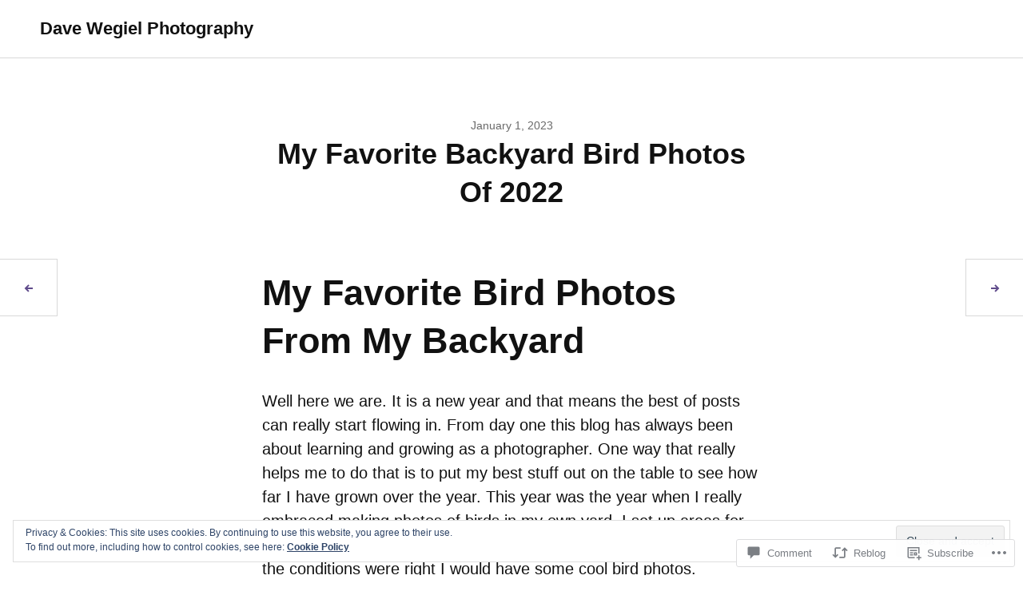

--- FILE ---
content_type: text/html; charset=UTF-8
request_url: https://pinolaphoto.com/2023/01/01/my-favorite-backyard-bird-photos-of-2022/
body_size: 47109
content:
<!doctype html>
<html lang="en">
<head>
<meta charset="UTF-8">
<meta name="viewport" content="width=device-width, initial-scale=1">
<link rel="profile" href="http://gmpg.org/xfn/11">

<title>My Favorite Backyard Bird Photos Of 2022 &#8211; Dave Wegiel Photography</title>
<meta name='robots' content='max-image-preview:large' />

<!-- Async WordPress.com Remote Login -->
<script id="wpcom_remote_login_js">
var wpcom_remote_login_extra_auth = '';
function wpcom_remote_login_remove_dom_node_id( element_id ) {
	var dom_node = document.getElementById( element_id );
	if ( dom_node ) { dom_node.parentNode.removeChild( dom_node ); }
}
function wpcom_remote_login_remove_dom_node_classes( class_name ) {
	var dom_nodes = document.querySelectorAll( '.' + class_name );
	for ( var i = 0; i < dom_nodes.length; i++ ) {
		dom_nodes[ i ].parentNode.removeChild( dom_nodes[ i ] );
	}
}
function wpcom_remote_login_final_cleanup() {
	wpcom_remote_login_remove_dom_node_classes( "wpcom_remote_login_msg" );
	wpcom_remote_login_remove_dom_node_id( "wpcom_remote_login_key" );
	wpcom_remote_login_remove_dom_node_id( "wpcom_remote_login_validate" );
	wpcom_remote_login_remove_dom_node_id( "wpcom_remote_login_js" );
	wpcom_remote_login_remove_dom_node_id( "wpcom_request_access_iframe" );
	wpcom_remote_login_remove_dom_node_id( "wpcom_request_access_styles" );
}

// Watch for messages back from the remote login
window.addEventListener( "message", function( e ) {
	if ( e.origin === "https://r-login.wordpress.com" ) {
		var data = {};
		try {
			data = JSON.parse( e.data );
		} catch( e ) {
			wpcom_remote_login_final_cleanup();
			return;
		}

		if ( data.msg === 'LOGIN' ) {
			// Clean up the login check iframe
			wpcom_remote_login_remove_dom_node_id( "wpcom_remote_login_key" );

			var id_regex = new RegExp( /^[0-9]+$/ );
			var token_regex = new RegExp( /^.*|.*|.*$/ );
			if (
				token_regex.test( data.token )
				&& id_regex.test( data.wpcomid )
			) {
				// We have everything we need to ask for a login
				var script = document.createElement( "script" );
				script.setAttribute( "id", "wpcom_remote_login_validate" );
				script.src = '/remote-login.php?wpcom_remote_login=validate'
					+ '&wpcomid=' + data.wpcomid
					+ '&token=' + encodeURIComponent( data.token )
					+ '&host=' + window.location.protocol
					+ '//' + window.location.hostname
					+ '&postid=25817'
					+ '&is_singular=1';
				document.body.appendChild( script );
			}

			return;
		}

		// Safari ITP, not logged in, so redirect
		if ( data.msg === 'LOGIN-REDIRECT' ) {
			window.location = 'https://wordpress.com/log-in?redirect_to=' + window.location.href;
			return;
		}

		// Safari ITP, storage access failed, remove the request
		if ( data.msg === 'LOGIN-REMOVE' ) {
			var css_zap = 'html { -webkit-transition: margin-top 1s; transition: margin-top 1s; } /* 9001 */ html { margin-top: 0 !important; } * html body { margin-top: 0 !important; } @media screen and ( max-width: 782px ) { html { margin-top: 0 !important; } * html body { margin-top: 0 !important; } }';
			var style_zap = document.createElement( 'style' );
			style_zap.type = 'text/css';
			style_zap.appendChild( document.createTextNode( css_zap ) );
			document.body.appendChild( style_zap );

			var e = document.getElementById( 'wpcom_request_access_iframe' );
			e.parentNode.removeChild( e );

			document.cookie = 'wordpress_com_login_access=denied; path=/; max-age=31536000';

			return;
		}

		// Safari ITP
		if ( data.msg === 'REQUEST_ACCESS' ) {
			console.log( 'request access: safari' );

			// Check ITP iframe enable/disable knob
			if ( wpcom_remote_login_extra_auth !== 'safari_itp_iframe' ) {
				return;
			}

			// If we are in a "private window" there is no ITP.
			var private_window = false;
			try {
				var opendb = window.openDatabase( null, null, null, null );
			} catch( e ) {
				private_window = true;
			}

			if ( private_window ) {
				console.log( 'private window' );
				return;
			}

			var iframe = document.createElement( 'iframe' );
			iframe.id = 'wpcom_request_access_iframe';
			iframe.setAttribute( 'scrolling', 'no' );
			iframe.setAttribute( 'sandbox', 'allow-storage-access-by-user-activation allow-scripts allow-same-origin allow-top-navigation-by-user-activation' );
			iframe.src = 'https://r-login.wordpress.com/remote-login.php?wpcom_remote_login=request_access&origin=' + encodeURIComponent( data.origin ) + '&wpcomid=' + encodeURIComponent( data.wpcomid );

			var css = 'html { -webkit-transition: margin-top 1s; transition: margin-top 1s; } /* 9001 */ html { margin-top: 46px !important; } * html body { margin-top: 46px !important; } @media screen and ( max-width: 660px ) { html { margin-top: 71px !important; } * html body { margin-top: 71px !important; } #wpcom_request_access_iframe { display: block; height: 71px !important; } } #wpcom_request_access_iframe { border: 0px; height: 46px; position: fixed; top: 0; left: 0; width: 100%; min-width: 100%; z-index: 99999; background: #23282d; } ';

			var style = document.createElement( 'style' );
			style.type = 'text/css';
			style.id = 'wpcom_request_access_styles';
			style.appendChild( document.createTextNode( css ) );
			document.body.appendChild( style );

			document.body.appendChild( iframe );
		}

		if ( data.msg === 'DONE' ) {
			wpcom_remote_login_final_cleanup();
		}
	}
}, false );

// Inject the remote login iframe after the page has had a chance to load
// more critical resources
window.addEventListener( "DOMContentLoaded", function( e ) {
	var iframe = document.createElement( "iframe" );
	iframe.style.display = "none";
	iframe.setAttribute( "scrolling", "no" );
	iframe.setAttribute( "id", "wpcom_remote_login_key" );
	iframe.src = "https://r-login.wordpress.com/remote-login.php"
		+ "?wpcom_remote_login=key"
		+ "&origin=aHR0cHM6Ly9waW5vbGFwaG90by5jb20%3D"
		+ "&wpcomid=28489277"
		+ "&time=" + Math.floor( Date.now() / 1000 );
	document.body.appendChild( iframe );
}, false );
</script>
<link rel='dns-prefetch' href='//s0.wp.com' />
<link rel='dns-prefetch' href='//widgets.wp.com' />
<link rel='dns-prefetch' href='//af.pubmine.com' />
<link rel="alternate" type="application/rss+xml" title="Dave Wegiel Photography &raquo; Feed" href="https://pinolaphoto.com/feed/" />
<link rel="alternate" type="application/rss+xml" title="Dave Wegiel Photography &raquo; Comments Feed" href="https://pinolaphoto.com/comments/feed/" />
<link rel="alternate" type="application/rss+xml" title="Dave Wegiel Photography &raquo; My Favorite Backyard Bird Photos Of&nbsp;2022 Comments Feed" href="https://pinolaphoto.com/2023/01/01/my-favorite-backyard-bird-photos-of-2022/feed/" />
	<script type="text/javascript">
		/* <![CDATA[ */
		function addLoadEvent(func) {
			var oldonload = window.onload;
			if (typeof window.onload != 'function') {
				window.onload = func;
			} else {
				window.onload = function () {
					oldonload();
					func();
				}
			}
		}
		/* ]]> */
	</script>
	<link crossorigin='anonymous' rel='stylesheet' id='all-css-0-1' href='/_static/??-eJx9zN0KwjAMhuEbsgZ/5vBAvJbShtE1bYNJKLt7NxEEEQ9fku+Bzi60qlgVijkmm1IV6ClOqAJo67XlhI58B8XC5BUFRBfCfRDZwW9gRmUf8rtBrEJp0WjdPnAzouMm+lX/REoZP+6rtvd7uR3G4XQcr5fzMD8BGYBNRA==&cssminify=yes' type='text/css' media='all' />
<style id='wp-emoji-styles-inline-css'>

	img.wp-smiley, img.emoji {
		display: inline !important;
		border: none !important;
		box-shadow: none !important;
		height: 1em !important;
		width: 1em !important;
		margin: 0 0.07em !important;
		vertical-align: -0.1em !important;
		background: none !important;
		padding: 0 !important;
	}
/*# sourceURL=wp-emoji-styles-inline-css */
</style>
<link crossorigin='anonymous' rel='stylesheet' id='all-css-2-1' href='/wp-content/plugins/gutenberg-core/v22.4.2/build/styles/block-library/style.min.css?m=1769608164i&cssminify=yes' type='text/css' media='all' />
<style id='wp-block-library-inline-css'>
.has-text-align-justify {
	text-align:justify;
}
.has-text-align-justify{text-align:justify;}

/*# sourceURL=wp-block-library-inline-css */
</style><style id='global-styles-inline-css'>
:root{--wp--preset--aspect-ratio--square: 1;--wp--preset--aspect-ratio--4-3: 4/3;--wp--preset--aspect-ratio--3-4: 3/4;--wp--preset--aspect-ratio--3-2: 3/2;--wp--preset--aspect-ratio--2-3: 2/3;--wp--preset--aspect-ratio--16-9: 16/9;--wp--preset--aspect-ratio--9-16: 9/16;--wp--preset--color--black: #000000;--wp--preset--color--cyan-bluish-gray: #abb8c3;--wp--preset--color--white: #ffffff;--wp--preset--color--pale-pink: #f78da7;--wp--preset--color--vivid-red: #cf2e2e;--wp--preset--color--luminous-vivid-orange: #ff6900;--wp--preset--color--luminous-vivid-amber: #fcb900;--wp--preset--color--light-green-cyan: #7bdcb5;--wp--preset--color--vivid-green-cyan: #00d084;--wp--preset--color--pale-cyan-blue: #8ed1fc;--wp--preset--color--vivid-cyan-blue: #0693e3;--wp--preset--color--vivid-purple: #9b51e0;--wp--preset--gradient--vivid-cyan-blue-to-vivid-purple: linear-gradient(135deg,rgb(6,147,227) 0%,rgb(155,81,224) 100%);--wp--preset--gradient--light-green-cyan-to-vivid-green-cyan: linear-gradient(135deg,rgb(122,220,180) 0%,rgb(0,208,130) 100%);--wp--preset--gradient--luminous-vivid-amber-to-luminous-vivid-orange: linear-gradient(135deg,rgb(252,185,0) 0%,rgb(255,105,0) 100%);--wp--preset--gradient--luminous-vivid-orange-to-vivid-red: linear-gradient(135deg,rgb(255,105,0) 0%,rgb(207,46,46) 100%);--wp--preset--gradient--very-light-gray-to-cyan-bluish-gray: linear-gradient(135deg,rgb(238,238,238) 0%,rgb(169,184,195) 100%);--wp--preset--gradient--cool-to-warm-spectrum: linear-gradient(135deg,rgb(74,234,220) 0%,rgb(151,120,209) 20%,rgb(207,42,186) 40%,rgb(238,44,130) 60%,rgb(251,105,98) 80%,rgb(254,248,76) 100%);--wp--preset--gradient--blush-light-purple: linear-gradient(135deg,rgb(255,206,236) 0%,rgb(152,150,240) 100%);--wp--preset--gradient--blush-bordeaux: linear-gradient(135deg,rgb(254,205,165) 0%,rgb(254,45,45) 50%,rgb(107,0,62) 100%);--wp--preset--gradient--luminous-dusk: linear-gradient(135deg,rgb(255,203,112) 0%,rgb(199,81,192) 50%,rgb(65,88,208) 100%);--wp--preset--gradient--pale-ocean: linear-gradient(135deg,rgb(255,245,203) 0%,rgb(182,227,212) 50%,rgb(51,167,181) 100%);--wp--preset--gradient--electric-grass: linear-gradient(135deg,rgb(202,248,128) 0%,rgb(113,206,126) 100%);--wp--preset--gradient--midnight: linear-gradient(135deg,rgb(2,3,129) 0%,rgb(40,116,252) 100%);--wp--preset--font-size--small: 13px;--wp--preset--font-size--medium: 20px;--wp--preset--font-size--large: 36px;--wp--preset--font-size--x-large: 42px;--wp--preset--font-family--albert-sans: 'Albert Sans', sans-serif;--wp--preset--font-family--alegreya: Alegreya, serif;--wp--preset--font-family--arvo: Arvo, serif;--wp--preset--font-family--bodoni-moda: 'Bodoni Moda', serif;--wp--preset--font-family--bricolage-grotesque: 'Bricolage Grotesque', sans-serif;--wp--preset--font-family--cabin: Cabin, sans-serif;--wp--preset--font-family--chivo: Chivo, sans-serif;--wp--preset--font-family--commissioner: Commissioner, sans-serif;--wp--preset--font-family--cormorant: Cormorant, serif;--wp--preset--font-family--courier-prime: 'Courier Prime', monospace;--wp--preset--font-family--crimson-pro: 'Crimson Pro', serif;--wp--preset--font-family--dm-mono: 'DM Mono', monospace;--wp--preset--font-family--dm-sans: 'DM Sans', sans-serif;--wp--preset--font-family--dm-serif-display: 'DM Serif Display', serif;--wp--preset--font-family--domine: Domine, serif;--wp--preset--font-family--eb-garamond: 'EB Garamond', serif;--wp--preset--font-family--epilogue: Epilogue, sans-serif;--wp--preset--font-family--fahkwang: Fahkwang, sans-serif;--wp--preset--font-family--figtree: Figtree, sans-serif;--wp--preset--font-family--fira-sans: 'Fira Sans', sans-serif;--wp--preset--font-family--fjalla-one: 'Fjalla One', sans-serif;--wp--preset--font-family--fraunces: Fraunces, serif;--wp--preset--font-family--gabarito: Gabarito, system-ui;--wp--preset--font-family--ibm-plex-mono: 'IBM Plex Mono', monospace;--wp--preset--font-family--ibm-plex-sans: 'IBM Plex Sans', sans-serif;--wp--preset--font-family--ibarra-real-nova: 'Ibarra Real Nova', serif;--wp--preset--font-family--instrument-serif: 'Instrument Serif', serif;--wp--preset--font-family--inter: Inter, sans-serif;--wp--preset--font-family--josefin-sans: 'Josefin Sans', sans-serif;--wp--preset--font-family--jost: Jost, sans-serif;--wp--preset--font-family--libre-baskerville: 'Libre Baskerville', serif;--wp--preset--font-family--libre-franklin: 'Libre Franklin', sans-serif;--wp--preset--font-family--literata: Literata, serif;--wp--preset--font-family--lora: Lora, serif;--wp--preset--font-family--merriweather: Merriweather, serif;--wp--preset--font-family--montserrat: Montserrat, sans-serif;--wp--preset--font-family--newsreader: Newsreader, serif;--wp--preset--font-family--noto-sans-mono: 'Noto Sans Mono', sans-serif;--wp--preset--font-family--nunito: Nunito, sans-serif;--wp--preset--font-family--open-sans: 'Open Sans', sans-serif;--wp--preset--font-family--overpass: Overpass, sans-serif;--wp--preset--font-family--pt-serif: 'PT Serif', serif;--wp--preset--font-family--petrona: Petrona, serif;--wp--preset--font-family--piazzolla: Piazzolla, serif;--wp--preset--font-family--playfair-display: 'Playfair Display', serif;--wp--preset--font-family--plus-jakarta-sans: 'Plus Jakarta Sans', sans-serif;--wp--preset--font-family--poppins: Poppins, sans-serif;--wp--preset--font-family--raleway: Raleway, sans-serif;--wp--preset--font-family--roboto: Roboto, sans-serif;--wp--preset--font-family--roboto-slab: 'Roboto Slab', serif;--wp--preset--font-family--rubik: Rubik, sans-serif;--wp--preset--font-family--rufina: Rufina, serif;--wp--preset--font-family--sora: Sora, sans-serif;--wp--preset--font-family--source-sans-3: 'Source Sans 3', sans-serif;--wp--preset--font-family--source-serif-4: 'Source Serif 4', serif;--wp--preset--font-family--space-mono: 'Space Mono', monospace;--wp--preset--font-family--syne: Syne, sans-serif;--wp--preset--font-family--texturina: Texturina, serif;--wp--preset--font-family--urbanist: Urbanist, sans-serif;--wp--preset--font-family--work-sans: 'Work Sans', sans-serif;--wp--preset--spacing--20: 0.44rem;--wp--preset--spacing--30: 0.67rem;--wp--preset--spacing--40: 1rem;--wp--preset--spacing--50: 1.5rem;--wp--preset--spacing--60: 2.25rem;--wp--preset--spacing--70: 3.38rem;--wp--preset--spacing--80: 5.06rem;--wp--preset--shadow--natural: 6px 6px 9px rgba(0, 0, 0, 0.2);--wp--preset--shadow--deep: 12px 12px 50px rgba(0, 0, 0, 0.4);--wp--preset--shadow--sharp: 6px 6px 0px rgba(0, 0, 0, 0.2);--wp--preset--shadow--outlined: 6px 6px 0px -3px rgb(255, 255, 255), 6px 6px rgb(0, 0, 0);--wp--preset--shadow--crisp: 6px 6px 0px rgb(0, 0, 0);}:where(body) { margin: 0; }:where(.is-layout-flex){gap: 0.5em;}:where(.is-layout-grid){gap: 0.5em;}body .is-layout-flex{display: flex;}.is-layout-flex{flex-wrap: wrap;align-items: center;}.is-layout-flex > :is(*, div){margin: 0;}body .is-layout-grid{display: grid;}.is-layout-grid > :is(*, div){margin: 0;}body{padding-top: 0px;padding-right: 0px;padding-bottom: 0px;padding-left: 0px;}:root :where(.wp-element-button, .wp-block-button__link){background-color: #32373c;border-width: 0;color: #fff;font-family: inherit;font-size: inherit;font-style: inherit;font-weight: inherit;letter-spacing: inherit;line-height: inherit;padding-top: calc(0.667em + 2px);padding-right: calc(1.333em + 2px);padding-bottom: calc(0.667em + 2px);padding-left: calc(1.333em + 2px);text-decoration: none;text-transform: inherit;}.has-black-color{color: var(--wp--preset--color--black) !important;}.has-cyan-bluish-gray-color{color: var(--wp--preset--color--cyan-bluish-gray) !important;}.has-white-color{color: var(--wp--preset--color--white) !important;}.has-pale-pink-color{color: var(--wp--preset--color--pale-pink) !important;}.has-vivid-red-color{color: var(--wp--preset--color--vivid-red) !important;}.has-luminous-vivid-orange-color{color: var(--wp--preset--color--luminous-vivid-orange) !important;}.has-luminous-vivid-amber-color{color: var(--wp--preset--color--luminous-vivid-amber) !important;}.has-light-green-cyan-color{color: var(--wp--preset--color--light-green-cyan) !important;}.has-vivid-green-cyan-color{color: var(--wp--preset--color--vivid-green-cyan) !important;}.has-pale-cyan-blue-color{color: var(--wp--preset--color--pale-cyan-blue) !important;}.has-vivid-cyan-blue-color{color: var(--wp--preset--color--vivid-cyan-blue) !important;}.has-vivid-purple-color{color: var(--wp--preset--color--vivid-purple) !important;}.has-black-background-color{background-color: var(--wp--preset--color--black) !important;}.has-cyan-bluish-gray-background-color{background-color: var(--wp--preset--color--cyan-bluish-gray) !important;}.has-white-background-color{background-color: var(--wp--preset--color--white) !important;}.has-pale-pink-background-color{background-color: var(--wp--preset--color--pale-pink) !important;}.has-vivid-red-background-color{background-color: var(--wp--preset--color--vivid-red) !important;}.has-luminous-vivid-orange-background-color{background-color: var(--wp--preset--color--luminous-vivid-orange) !important;}.has-luminous-vivid-amber-background-color{background-color: var(--wp--preset--color--luminous-vivid-amber) !important;}.has-light-green-cyan-background-color{background-color: var(--wp--preset--color--light-green-cyan) !important;}.has-vivid-green-cyan-background-color{background-color: var(--wp--preset--color--vivid-green-cyan) !important;}.has-pale-cyan-blue-background-color{background-color: var(--wp--preset--color--pale-cyan-blue) !important;}.has-vivid-cyan-blue-background-color{background-color: var(--wp--preset--color--vivid-cyan-blue) !important;}.has-vivid-purple-background-color{background-color: var(--wp--preset--color--vivid-purple) !important;}.has-black-border-color{border-color: var(--wp--preset--color--black) !important;}.has-cyan-bluish-gray-border-color{border-color: var(--wp--preset--color--cyan-bluish-gray) !important;}.has-white-border-color{border-color: var(--wp--preset--color--white) !important;}.has-pale-pink-border-color{border-color: var(--wp--preset--color--pale-pink) !important;}.has-vivid-red-border-color{border-color: var(--wp--preset--color--vivid-red) !important;}.has-luminous-vivid-orange-border-color{border-color: var(--wp--preset--color--luminous-vivid-orange) !important;}.has-luminous-vivid-amber-border-color{border-color: var(--wp--preset--color--luminous-vivid-amber) !important;}.has-light-green-cyan-border-color{border-color: var(--wp--preset--color--light-green-cyan) !important;}.has-vivid-green-cyan-border-color{border-color: var(--wp--preset--color--vivid-green-cyan) !important;}.has-pale-cyan-blue-border-color{border-color: var(--wp--preset--color--pale-cyan-blue) !important;}.has-vivid-cyan-blue-border-color{border-color: var(--wp--preset--color--vivid-cyan-blue) !important;}.has-vivid-purple-border-color{border-color: var(--wp--preset--color--vivid-purple) !important;}.has-vivid-cyan-blue-to-vivid-purple-gradient-background{background: var(--wp--preset--gradient--vivid-cyan-blue-to-vivid-purple) !important;}.has-light-green-cyan-to-vivid-green-cyan-gradient-background{background: var(--wp--preset--gradient--light-green-cyan-to-vivid-green-cyan) !important;}.has-luminous-vivid-amber-to-luminous-vivid-orange-gradient-background{background: var(--wp--preset--gradient--luminous-vivid-amber-to-luminous-vivid-orange) !important;}.has-luminous-vivid-orange-to-vivid-red-gradient-background{background: var(--wp--preset--gradient--luminous-vivid-orange-to-vivid-red) !important;}.has-very-light-gray-to-cyan-bluish-gray-gradient-background{background: var(--wp--preset--gradient--very-light-gray-to-cyan-bluish-gray) !important;}.has-cool-to-warm-spectrum-gradient-background{background: var(--wp--preset--gradient--cool-to-warm-spectrum) !important;}.has-blush-light-purple-gradient-background{background: var(--wp--preset--gradient--blush-light-purple) !important;}.has-blush-bordeaux-gradient-background{background: var(--wp--preset--gradient--blush-bordeaux) !important;}.has-luminous-dusk-gradient-background{background: var(--wp--preset--gradient--luminous-dusk) !important;}.has-pale-ocean-gradient-background{background: var(--wp--preset--gradient--pale-ocean) !important;}.has-electric-grass-gradient-background{background: var(--wp--preset--gradient--electric-grass) !important;}.has-midnight-gradient-background{background: var(--wp--preset--gradient--midnight) !important;}.has-small-font-size{font-size: var(--wp--preset--font-size--small) !important;}.has-medium-font-size{font-size: var(--wp--preset--font-size--medium) !important;}.has-large-font-size{font-size: var(--wp--preset--font-size--large) !important;}.has-x-large-font-size{font-size: var(--wp--preset--font-size--x-large) !important;}.has-albert-sans-font-family{font-family: var(--wp--preset--font-family--albert-sans) !important;}.has-alegreya-font-family{font-family: var(--wp--preset--font-family--alegreya) !important;}.has-arvo-font-family{font-family: var(--wp--preset--font-family--arvo) !important;}.has-bodoni-moda-font-family{font-family: var(--wp--preset--font-family--bodoni-moda) !important;}.has-bricolage-grotesque-font-family{font-family: var(--wp--preset--font-family--bricolage-grotesque) !important;}.has-cabin-font-family{font-family: var(--wp--preset--font-family--cabin) !important;}.has-chivo-font-family{font-family: var(--wp--preset--font-family--chivo) !important;}.has-commissioner-font-family{font-family: var(--wp--preset--font-family--commissioner) !important;}.has-cormorant-font-family{font-family: var(--wp--preset--font-family--cormorant) !important;}.has-courier-prime-font-family{font-family: var(--wp--preset--font-family--courier-prime) !important;}.has-crimson-pro-font-family{font-family: var(--wp--preset--font-family--crimson-pro) !important;}.has-dm-mono-font-family{font-family: var(--wp--preset--font-family--dm-mono) !important;}.has-dm-sans-font-family{font-family: var(--wp--preset--font-family--dm-sans) !important;}.has-dm-serif-display-font-family{font-family: var(--wp--preset--font-family--dm-serif-display) !important;}.has-domine-font-family{font-family: var(--wp--preset--font-family--domine) !important;}.has-eb-garamond-font-family{font-family: var(--wp--preset--font-family--eb-garamond) !important;}.has-epilogue-font-family{font-family: var(--wp--preset--font-family--epilogue) !important;}.has-fahkwang-font-family{font-family: var(--wp--preset--font-family--fahkwang) !important;}.has-figtree-font-family{font-family: var(--wp--preset--font-family--figtree) !important;}.has-fira-sans-font-family{font-family: var(--wp--preset--font-family--fira-sans) !important;}.has-fjalla-one-font-family{font-family: var(--wp--preset--font-family--fjalla-one) !important;}.has-fraunces-font-family{font-family: var(--wp--preset--font-family--fraunces) !important;}.has-gabarito-font-family{font-family: var(--wp--preset--font-family--gabarito) !important;}.has-ibm-plex-mono-font-family{font-family: var(--wp--preset--font-family--ibm-plex-mono) !important;}.has-ibm-plex-sans-font-family{font-family: var(--wp--preset--font-family--ibm-plex-sans) !important;}.has-ibarra-real-nova-font-family{font-family: var(--wp--preset--font-family--ibarra-real-nova) !important;}.has-instrument-serif-font-family{font-family: var(--wp--preset--font-family--instrument-serif) !important;}.has-inter-font-family{font-family: var(--wp--preset--font-family--inter) !important;}.has-josefin-sans-font-family{font-family: var(--wp--preset--font-family--josefin-sans) !important;}.has-jost-font-family{font-family: var(--wp--preset--font-family--jost) !important;}.has-libre-baskerville-font-family{font-family: var(--wp--preset--font-family--libre-baskerville) !important;}.has-libre-franklin-font-family{font-family: var(--wp--preset--font-family--libre-franklin) !important;}.has-literata-font-family{font-family: var(--wp--preset--font-family--literata) !important;}.has-lora-font-family{font-family: var(--wp--preset--font-family--lora) !important;}.has-merriweather-font-family{font-family: var(--wp--preset--font-family--merriweather) !important;}.has-montserrat-font-family{font-family: var(--wp--preset--font-family--montserrat) !important;}.has-newsreader-font-family{font-family: var(--wp--preset--font-family--newsreader) !important;}.has-noto-sans-mono-font-family{font-family: var(--wp--preset--font-family--noto-sans-mono) !important;}.has-nunito-font-family{font-family: var(--wp--preset--font-family--nunito) !important;}.has-open-sans-font-family{font-family: var(--wp--preset--font-family--open-sans) !important;}.has-overpass-font-family{font-family: var(--wp--preset--font-family--overpass) !important;}.has-pt-serif-font-family{font-family: var(--wp--preset--font-family--pt-serif) !important;}.has-petrona-font-family{font-family: var(--wp--preset--font-family--petrona) !important;}.has-piazzolla-font-family{font-family: var(--wp--preset--font-family--piazzolla) !important;}.has-playfair-display-font-family{font-family: var(--wp--preset--font-family--playfair-display) !important;}.has-plus-jakarta-sans-font-family{font-family: var(--wp--preset--font-family--plus-jakarta-sans) !important;}.has-poppins-font-family{font-family: var(--wp--preset--font-family--poppins) !important;}.has-raleway-font-family{font-family: var(--wp--preset--font-family--raleway) !important;}.has-roboto-font-family{font-family: var(--wp--preset--font-family--roboto) !important;}.has-roboto-slab-font-family{font-family: var(--wp--preset--font-family--roboto-slab) !important;}.has-rubik-font-family{font-family: var(--wp--preset--font-family--rubik) !important;}.has-rufina-font-family{font-family: var(--wp--preset--font-family--rufina) !important;}.has-sora-font-family{font-family: var(--wp--preset--font-family--sora) !important;}.has-source-sans-3-font-family{font-family: var(--wp--preset--font-family--source-sans-3) !important;}.has-source-serif-4-font-family{font-family: var(--wp--preset--font-family--source-serif-4) !important;}.has-space-mono-font-family{font-family: var(--wp--preset--font-family--space-mono) !important;}.has-syne-font-family{font-family: var(--wp--preset--font-family--syne) !important;}.has-texturina-font-family{font-family: var(--wp--preset--font-family--texturina) !important;}.has-urbanist-font-family{font-family: var(--wp--preset--font-family--urbanist) !important;}.has-work-sans-font-family{font-family: var(--wp--preset--font-family--work-sans) !important;}
/*# sourceURL=global-styles-inline-css */
</style>

<style id='classic-theme-styles-inline-css'>
.wp-block-button__link{background-color:#32373c;border-radius:9999px;box-shadow:none;color:#fff;font-size:1.125em;padding:calc(.667em + 2px) calc(1.333em + 2px);text-decoration:none}.wp-block-file__button{background:#32373c;color:#fff}.wp-block-accordion-heading{margin:0}.wp-block-accordion-heading__toggle{background-color:inherit!important;color:inherit!important}.wp-block-accordion-heading__toggle:not(:focus-visible){outline:none}.wp-block-accordion-heading__toggle:focus,.wp-block-accordion-heading__toggle:hover{background-color:inherit!important;border:none;box-shadow:none;color:inherit;padding:var(--wp--preset--spacing--20,1em) 0;text-decoration:none}.wp-block-accordion-heading__toggle:focus-visible{outline:auto;outline-offset:0}
/*# sourceURL=/wp-content/plugins/gutenberg-core/v22.4.2/build/styles/block-library/classic.min.css */
</style>
<link crossorigin='anonymous' rel='stylesheet' id='all-css-4-1' href='/_static/??-eJx9j9sOwjAIhl/ISjTzdGF8FNMD0c7RNYVuPr4sy27U7IbADx8/wJiN75NgEqBqclcfMTH4vqDqlK2AThCGaLFD0rGtZ97Af2yM4YGiOC+5EXyvI1ltjHO5ILPRSLGSkad68RrXomTrX0alecXcAK5p6d0HTKEvYKv0ZEWi/6GAiwdXYxdgwOLUWcXpS/6up1tudN2djud9c2maQ/sBK5V29A==&cssminify=yes' type='text/css' media='all' />
<link rel='stylesheet' id='verbum-gutenberg-css-css' href='https://widgets.wp.com/verbum-block-editor/block-editor.css?ver=1738686361' media='all' />
<link crossorigin='anonymous' rel='stylesheet' id='all-css-6-1' href='/_static/??-eJyNzFEKgCAMgOELZSMlsIfoLCUjC+ekLaTbV3SB3v/vh1pM4KyYFTQioUA5kLaToERWNkviFUSvhG0QaeBXP4ugCjzgo6aWwPQOJhq73jvrB+vsfgPoBy5c&cssminify=yes' type='text/css' media='all' />
<style id='jetpack_facebook_likebox-inline-css'>
.widget_facebook_likebox {
	overflow: hidden;
}

/*# sourceURL=/wp-content/mu-plugins/jetpack-plugin/sun/modules/widgets/facebook-likebox/style.css */
</style>
<link crossorigin='anonymous' rel='stylesheet' id='all-css-8-1' href='/_static/??-eJzTLy/QTc7PK0nNK9HPLdUtyClNz8wr1i9KTcrJTwcy0/WTi5G5ekCujj52Temp+bo5+cmJJZn5eSgc3bScxMwikFb7XFtDE1NLExMLc0OTLACohS2q&cssminify=yes' type='text/css' media='all' />
<link crossorigin='anonymous' rel='stylesheet' id='print-css-9-1' href='/wp-content/mu-plugins/global-print/global-print.css?m=1465851035i&cssminify=yes' type='text/css' media='print' />
<link crossorigin='anonymous' rel='stylesheet' id='all-css-10-1' href='/wp-content/themes/premium/photo-blog/styles/modern.css?m=1518699269i&cssminify=yes' type='text/css' media='all' />
<style id='jetpack-global-styles-frontend-style-inline-css'>
:root { --font-headings: unset; --font-base: unset; --font-headings-default: -apple-system,BlinkMacSystemFont,"Segoe UI",Roboto,Oxygen-Sans,Ubuntu,Cantarell,"Helvetica Neue",sans-serif; --font-base-default: -apple-system,BlinkMacSystemFont,"Segoe UI",Roboto,Oxygen-Sans,Ubuntu,Cantarell,"Helvetica Neue",sans-serif;}
/*# sourceURL=jetpack-global-styles-frontend-style-inline-css */
</style>
<link crossorigin='anonymous' rel='stylesheet' id='all-css-12-1' href='/_static/??-eJyNjcsKAjEMRX/IGtQZBxfip0hMS9sxTYppGfx7H7gRN+7ugcs5sFRHKi1Ig9Jd5R6zGMyhVaTrh8G6QFHfORhYwlvw6P39PbPENZmt4G/ROQuBKWVkxxrVvuBH1lIoz2waILJekF+HUzlupnG3nQ77YZwfuRJIaQ==&cssminify=yes' type='text/css' media='all' />
<script type="text/javascript" id="jetpack_related-posts-js-extra">
/* <![CDATA[ */
var related_posts_js_options = {"post_heading":"h4"};
//# sourceURL=jetpack_related-posts-js-extra
/* ]]> */
</script>
<script type="text/javascript" id="wpcom-actionbar-placeholder-js-extra">
/* <![CDATA[ */
var actionbardata = {"siteID":"28489277","postID":"25817","siteURL":"https://pinolaphoto.com","xhrURL":"https://pinolaphoto.com/wp-admin/admin-ajax.php","nonce":"568a300120","isLoggedIn":"","statusMessage":"","subsEmailDefault":"instantly","proxyScriptUrl":"https://s0.wp.com/wp-content/js/wpcom-proxy-request.js?m=1513050504i&amp;ver=20211021","shortlink":"https://wp.me/p1Vxmt-6Ip","i18n":{"followedText":"New posts from this site will now appear in your \u003Ca href=\"https://wordpress.com/reader\"\u003EReader\u003C/a\u003E","foldBar":"Collapse this bar","unfoldBar":"Expand this bar","shortLinkCopied":"Shortlink copied to clipboard."}};
//# sourceURL=wpcom-actionbar-placeholder-js-extra
/* ]]> */
</script>
<script type="text/javascript" id="jetpack-mu-wpcom-settings-js-before">
/* <![CDATA[ */
var JETPACK_MU_WPCOM_SETTINGS = {"assetsUrl":"https://s0.wp.com/wp-content/mu-plugins/jetpack-mu-wpcom-plugin/sun/jetpack_vendor/automattic/jetpack-mu-wpcom/src/build/"};
//# sourceURL=jetpack-mu-wpcom-settings-js-before
/* ]]> */
</script>
<script crossorigin='anonymous' type='text/javascript'  src='/_static/??-eJx1j1EKwjAQRC/kdq1Q2h/xKFKTEBKTTcwm1t7eFKtU0K9hmOENg1MEESgryugLRFe0IUarchzFdfXIhfBsSOClGCcxKTdmJSEGzvztGm+osbzDDdfWjssQU3jM76zCXJGKl9DeikrzKlvA3xJ4o1Md/bV2cUF/fkwhyVEyCDcyv0DCR7wfFgEKBFrGVBEnf2z7rtu3bT8M9gk9l2bI'></script>
<script type="text/javascript" id="rlt-proxy-js-after">
/* <![CDATA[ */
	rltInitialize( {"token":null,"iframeOrigins":["https:\/\/widgets.wp.com"]} );
//# sourceURL=rlt-proxy-js-after
/* ]]> */
</script>
<link rel="EditURI" type="application/rsd+xml" title="RSD" href="https://csdsdailyphoto.wordpress.com/xmlrpc.php?rsd" />
<meta name="generator" content="WordPress.com" />
<link rel="canonical" href="https://pinolaphoto.com/2023/01/01/my-favorite-backyard-bird-photos-of-2022/" />
<link rel='shortlink' href='https://wp.me/p1Vxmt-6Ip' />
<link rel="alternate" type="application/json+oembed" href="https://public-api.wordpress.com/oembed/?format=json&amp;url=https%3A%2F%2Fpinolaphoto.com%2F2023%2F01%2F01%2Fmy-favorite-backyard-bird-photos-of-2022%2F&amp;for=wpcom-auto-discovery" /><link rel="alternate" type="application/xml+oembed" href="https://public-api.wordpress.com/oembed/?format=xml&amp;url=https%3A%2F%2Fpinolaphoto.com%2F2023%2F01%2F01%2Fmy-favorite-backyard-bird-photos-of-2022%2F&amp;for=wpcom-auto-discovery" />
<!-- Jetpack Open Graph Tags -->
<meta property="og:type" content="article" />
<meta property="og:title" content="My Favorite Backyard Bird Photos Of 2022" />
<meta property="og:url" content="https://pinolaphoto.com/2023/01/01/my-favorite-backyard-bird-photos-of-2022/" />
<meta property="og:description" content="My Favorite Bird Photos From My Backyard Well here we are. It is a new year and that means the best of posts can really start flowing in. From day one this blog has always been about learning and g…" />
<meta property="article:published_time" content="2023-01-01T14:27:05+00:00" />
<meta property="article:modified_time" content="2022-12-08T18:16:38+00:00" />
<meta property="og:site_name" content="Dave Wegiel Photography" />
<meta property="og:image" content="https://photos.smugmug.com/2022-Photos/2022-Critters/Backyard-Critters/i-CjJfxhr/0/1e0b1d55/L/_DA45946-L.jpg" />
<meta property="og:image:alt" content="" />
<meta property="og:locale" content="en_US" />
<meta property="article:publisher" content="https://www.facebook.com/WordPresscom" />
<meta name="twitter:creator" content="@pinolaphoto" />
<meta name="twitter:text:title" content="My Favorite Backyard Bird Photos Of&nbsp;2022" />
<meta name="twitter:image" content="https://photos.smugmug.com/2022-Photos/2022-Critters/Backyard-Critters/i-CjJfxhr/0/1e0b1d55/L/_DA45946-L.jpg?w=144" />
<meta name="twitter:card" content="summary" />

<!-- End Jetpack Open Graph Tags -->
<link rel="shortcut icon" type="image/x-icon" href="https://s0.wp.com/i/favicon.ico?m=1713425267i" sizes="16x16 24x24 32x32 48x48" />
<link rel="icon" type="image/x-icon" href="https://s0.wp.com/i/favicon.ico?m=1713425267i" sizes="16x16 24x24 32x32 48x48" />
<link rel="apple-touch-icon" href="https://s0.wp.com/i/webclip.png?m=1713868326i" />
<link rel='openid.server' href='https://pinolaphoto.com/?openidserver=1' />
<link rel='openid.delegate' href='https://pinolaphoto.com/' />
<link rel="search" type="application/opensearchdescription+xml" href="https://pinolaphoto.com/osd.xml" title="Dave Wegiel Photography" />
<link rel="search" type="application/opensearchdescription+xml" href="https://s1.wp.com/opensearch.xml" title="WordPress.com" />
<link rel="pingback" href="https://pinolaphoto.com/xmlrpc.php"><style type="text/css">.recentcomments a{display:inline !important;padding:0 !important;margin:0 !important;}</style>		<style type="text/css">
			.recentcomments a {
				display: inline !important;
				padding: 0 !important;
				margin: 0 !important;
			}

			table.recentcommentsavatartop img.avatar, table.recentcommentsavatarend img.avatar {
				border: 0px;
				margin: 0;
			}

			table.recentcommentsavatartop a, table.recentcommentsavatarend a {
				border: 0px !important;
				background-color: transparent !important;
			}

			td.recentcommentsavatarend, td.recentcommentsavatartop {
				padding: 0px 0px 1px 0px;
				margin: 0px;
			}

			td.recentcommentstextend {
				border: none !important;
				padding: 0px 0px 2px 10px;
			}

			.rtl td.recentcommentstextend {
				padding: 0px 10px 2px 0px;
			}

			td.recentcommentstexttop {
				border: none;
				padding: 0px 0px 0px 10px;
			}

			.rtl td.recentcommentstexttop {
				padding: 0px 10px 0px 0px;
			}
		</style>
		<meta name="description" content="My Favorite Bird Photos From My Backyard Well here we are. It is a new year and that means the best of posts can really start flowing in. From day one this blog has always been about learning and growing as a photographer. One way that really helps me to do that is to put&hellip;" />
<script type="text/javascript">
/* <![CDATA[ */
var wa_client = {}; wa_client.cmd = []; wa_client.config = { 'blog_id': 28489277, 'blog_language': 'en', 'is_wordads': false, 'hosting_type': 0, 'afp_account_id': 'pub-8568126912819881', 'afp_host_id': 5038568878849053, 'theme': 'premium/photo-blog', '_': { 'title': 'Advertisement', 'privacy_settings': 'Privacy Settings' }, 'formats': [ 'inline', 'belowpost', 'bottom_sticky', 'sidebar_sticky_right', 'gutenberg_rectangle', 'gutenberg_leaderboard', 'gutenberg_mobile_leaderboard', 'gutenberg_skyscraper' ] };
/* ]]> */
</script>
		<script type="text/javascript">

			window.doNotSellCallback = function() {

				var linkElements = [
					'a[href="https://wordpress.com/?ref=footer_blog"]',
					'a[href="https://wordpress.com/?ref=footer_website"]',
					'a[href="https://wordpress.com/?ref=vertical_footer"]',
					'a[href^="https://wordpress.com/?ref=footer_segment_"]',
				].join(',');

				var dnsLink = document.createElement( 'a' );
				dnsLink.href = 'https://wordpress.com/advertising-program-optout/';
				dnsLink.classList.add( 'do-not-sell-link' );
				dnsLink.rel = 'nofollow';
				dnsLink.style.marginLeft = '0.5em';
				dnsLink.textContent = 'Do Not Sell or Share My Personal Information';

				var creditLinks = document.querySelectorAll( linkElements );

				if ( 0 === creditLinks.length ) {
					return false;
				}

				Array.prototype.forEach.call( creditLinks, function( el ) {
					el.insertAdjacentElement( 'afterend', dnsLink );
				});

				return true;
			};

		</script>
		<script type="text/javascript">
	window.google_analytics_uacct = "UA-52447-2";
</script>

<script type="text/javascript">
	var _gaq = _gaq || [];
	_gaq.push(['_setAccount', 'UA-52447-2']);
	_gaq.push(['_gat._anonymizeIp']);
	_gaq.push(['_setDomainName', 'none']);
	_gaq.push(['_setAllowLinker', true]);
	_gaq.push(['_initData']);
	_gaq.push(['_trackPageview']);

	(function() {
		var ga = document.createElement('script'); ga.type = 'text/javascript'; ga.async = true;
		ga.src = ('https:' == document.location.protocol ? 'https://ssl' : 'http://www') + '.google-analytics.com/ga.js';
		(document.getElementsByTagName('head')[0] || document.getElementsByTagName('body')[0]).appendChild(ga);
	})();
</script>
</head>

<body class="wp-singular post-template-default single single-post postid-25817 single-format-standard wp-theme-premiumphoto-blog customizer-styles-applied layout-default featured-images-filter-default style-pack-modern jetpack-reblog-enabled">
<div id="page" class="site">
	<a class="skip-link screen-reader-text" href="#content">Skip to content</a>

	<header id="masthead" class="site-header">
					<div class="site-header-wrapper">
				
		<div class="site-branding">
			
			<div class="site-title-description">
									<p class="site-title"><a href="https://pinolaphoto.com/" rel="home">Dave Wegiel Photography</a></p>
							</div><!-- .site-title-description -->
		</div><!-- .site-branding -->

				
					</div><!-- .site-header-wrapper -->
			</header><!-- #masthead -->

	<div id="content" class="site-content">
		
	<div id="primary" class="content-area">
		<main id="main" class="site-main">

		
<article id="post-25817" class="post-25817 post type-post status-publish format-standard hentry category-adobe-lightroom-classic-cc category-backyard-bird-portraits category-best-of-2022 category-birds category-my-backyard-birds category-west-lafayettelafayette tag-bird-photography tag-photography">
	
			<header class="entry-header">
			<div class="entry-meta"><span class="posted-on"><a href="https://pinolaphoto.com/2023/01/01/my-favorite-backyard-bird-photos-of-2022/" rel="bookmark"><time class="entry-date published" datetime="2023-01-01T09:27:05-05:00">January 1, 2023</time><time class="updated" datetime="2022-12-08T13:16:38-05:00">December 8, 2022</time></a></span></div><!-- .entry-meta --><h1 class="entry-title">My Favorite Backyard Bird Photos Of&nbsp;2022</h1>		</header><!-- .entry-header -->
	
	<div id="entry-content" class="entry-content">
		<h1>My Favorite Bird Photos From My Backyard</h1>
<p>Well here we are. It is a new year and that means the best of posts can really start flowing in. From day one this blog has always been about learning and growing as a photographer. One way that really helps me to do that is to put my best stuff out on the table to see how far I have grown over the year. This year was the year when I really embraced making photos of birds in my own yard. I set up areas for them to come to knowing that it may look bad for a while, but when the conditions were right I would have some cool bird photos.</p>
<p><a href="https://www.pinolaphotography.com/2022-Photos/2022-Critters/Backyard-Critters/i-CjJfxhr/A"><img class="aligncenter" src="https://photos.smugmug.com/2022-Photos/2022-Critters/Backyard-Critters/i-CjJfxhr/0/1e0b1d55/L/_DA45946-L.jpg" alt="" /></a></p>
<p>We start this list off with a photo that may not be able to be made for much longer. Earlier in the year the tree in our backyard that has been in many of my photos started showing signs of rot. I have a few sections of the tree that I know make for great photos so it will be a sad day when it has to be taken down. This year though you will still get some photos made in this old tree.</p>
<p><a href="https://www.pinolaphotography.com/2022-Photos/2022-Critters/Backyard-Critters/i-jQ8cRXZ/A"><img class="aligncenter" src="https://photos.smugmug.com/2022-Photos/2022-Critters/Backyard-Critters/i-jQ8cRXZ/0/4566a9ff/L/DSC08196-L.jpg" alt="" /></a></p>
<p>In the spring the old tree flowers very nicely. After a winter of little to no color the little bit of color really makes for good photos. A white-throated sparrow also has just enough color to add to the photo.</p>
<p><a href="https://www.pinolaphotography.com/2022-Photos/2022-Critters/Backyard-Critters/i-B2hhGJg/A"><img class="aligncenter" src="https://photos.smugmug.com/2022-Photos/2022-Critters/Backyard-Critters/i-B2hhGJg/2/c3834368/L/DSC01016-L.jpg" alt="" /></a></p>
<p>This was the year of the backyard bird portraits. I set up a backyard studio for the birds to come in and have portraits made of them. Here a house sparrow sits down for a portrait. I have tried this a bit in the past, but this year I really had fun with the idea.</p>
<p><a href="https://www.pinolaphotography.com/2022-Photos/2022-Critters/Backyard-Critters/i-mLRqgLL/A"><img class="aligncenter" src="https://photos.smugmug.com/2022-Photos/2022-Critters/Backyard-Critters/i-mLRqgLL/3/f5bc49d8/L/DSC05451-Edit-L.jpg" alt="" /></a></p>
<p>I know that this is called the backyard bird post, but here this goldfinch is enjoying some of the coneflowers in our front yard. I am sure that I look like a crazy person sitting in a lawn chair with my camera pointed back towards our house. If you sit there long enough though the birds will forget about you and come back to feed. That allows you to make photos like the one above.</p>
<p><a href="https://www.pinolaphotography.com/2022-Photos/2022-Critters/Backyard-Critters/i-X3LcLvb/A"><img class="aligncenter" src="https://photos.smugmug.com/2022-Photos/2022-Critters/Backyard-Critters/i-X3LcLvb/0/554c9506/L/DSC00623-Edit-L.jpg" alt="" /></a></p>
<p><a href="https://www.pinolaphotography.com/2022-Photos/2022-Critters/Backyard-Critters/i-pCLkTVf/A"><img class="aligncenter" src="https://photos.smugmug.com/2022-Photos/2022-Critters/Backyard-Critters/i-pCLkTVf/0/61d0e27c/L/DSC00368-Edit-L.jpg" alt="" /></a></p>
<p>This year I got a late start with my hummingbird photography. Early on in the summer I was changing out the nectar because the birds were just not coming. Later in the summer though a pair showed up and took over the feeder. They really didn&#8217;t care that I was out there making photos of them. They would perch on the bar above the feeder and just kind of check me out. Later in the fall when the migratory hummingbirds would try and displace my birds I would stand out there for a while. The new birds would leave for a while, and my two would then have a chance to come and feed for a while. It was a cool relationship that helped me make some interesting photos. Here are a couple of the birds expressing their displeasure for my photography.</p>
<p><a href="https://www.pinolaphotography.com/2022-Photos/2022-Critters/Backyard-Critters/i-XZqZjsR/A"><img class="aligncenter" src="https://photos.smugmug.com/2022-Photos/2022-Critters/Backyard-Critters/i-XZqZjsR/0/aa476678/L/DSC09900-Edit-Edit-L.jpg" alt="" /></a></p>
<p>One more hummingbird photo because they are so much fun to make photos of. These birds are so small that you have to go to your smallest focusing point to really be accurate with them. If you can dial in on a hummingbird with your focus then the human athletes that you photograph seem huge. They are great practice for many things. One of them is patience. I always need help practicing that. They are also a great way to stay fine tuned for sports photography.</p>
<p><a href="https://www.pinolaphotography.com/2022-Photos/2022-Critters/Backyard-Critters/i-xnDDc9w/A"><img class="aligncenter" src="https://photos.smugmug.com/2022-Photos/2022-Critters/Backyard-Critters/i-xnDDc9w/0/f5db32c0/L/DSC00723-Edit-L.jpg" alt="" /></a></p>
<p>One day after I was out back watching for migratory birds when this tufted titmouse showed up. The bird was feeding on a native plant and it seemed to look at me and smile. I don&#8217;t often have this close of an encounter with these birds. They are very shy. This one though wanted to be on the blog. This is now the second time it has been on here so I hope that it is happy with that. Hopefully it likes this post and subscribes to the blog.</p>
<p><a href="https://www.pinolaphotography.com/2022-Photos/2022-Critters/Backyard-Critters/i-68kHxx2/A"><img class="aligncenter" src="https://photos.smugmug.com/2022-Photos/2022-Critters/Backyard-Critters/i-68kHxx2/0/8c9af2c6/L/DSC00671-Edit-L.jpg" alt="" /></a></p>
<p>As summer started fading into fall the color change meant for some interesting backgrounds. Here a red-bellied woodpecker makes a visit to the backyard. This is a simple photo, but I think that is why I like it so much.</p>
<p><a href="https://www.pinolaphotography.com/2022-Photos/2022-Critters/Backyard-Critters/i-M4w73dV/A"><img class="aligncenter" src="https://photos.smugmug.com/2022-Photos/2022-Critters/Backyard-Critters/i-M4w73dV/0/021e4b1f/L/DSC01245-L.jpg" alt="" /></a></p>
<p>When you have a tree with fruit on it and seed bearing plants around the squirrels make an appearance in the backyard. This squirrel would climb up the neighbors tree and look for my dog. Sometimes it would sit on top of the fence just out of reach of my dog kind of taunting it. I usually watch this behavior out of my window, but on this day I was out there with the camera so I made a photo of the squirrel. This is the same tree as the woodpecker photo above, but at a different time of day. I love how the background looks completely different because of the sunlight.</p>
<p><a href="https://www.pinolaphotography.com/2022-Photos/2022-Critters/Backyard-Critters/i-xjXhc8X/A"><img class="aligncenter" src="https://photos.smugmug.com/2022-Photos/2022-Critters/Backyard-Critters/i-xjXhc8X/1/dbff265c/L/DSC06079-L.jpg" alt="" /></a></p>
<p>The backyard studio is a learning experience. One thing that I learned is that even the best perches need a good background. I need to find a way to let native species of plants grow without making a cluttered background for myself. A good clean background just makes a portrait like this one work.</p>
<p><a href="https://www.pinolaphotography.com/2022-Photos/2022-Critters/Backyard-Critters/i-jfSTWXK/A"><img class="aligncenter" src="https://photos.smugmug.com/2022-Photos/2022-Critters/Backyard-Critters/i-jfSTWXK/0/beb86efe/L/DSC09833-Edit-Edit-L.jpg" alt="" /></a></p>
<p>This year I had a few migratory birds come through the backyard. This ruby-crowned kinglet was ver cooperative and came very close to me at times. Here it found a nice perch with a good background where I could make a photo that I liked. I had other photos showing off the red on its head a little better, but I liked the background much more in this photo.</p>
<p><a href="https://www.pinolaphotography.com/2022-Photos/2022-Critters/Backyard-Critters/i-bHGJn3q/A"><img class="aligncenter" src="https://photos.smugmug.com/2022-Photos/2022-Critters/Backyard-Critters/i-bHGJn3q/1/4df30445/L/DSC02468-Edit-Edit-L.jpg" alt="" /></a></p>
<p>This yellow-crowned kinglet actually got too close to me at times. I couldn&#8217;t make a photo because it was inside of my focusing distance. Here though it worked out to where I could get up close to the bird to make a detailed photo.</p>
<p><a href="https://www.pinolaphotography.com/2022-Photos/2022-Critters/Backyard-Critters/i-ctQVfdW/A"><img class="aligncenter" src="https://photos.smugmug.com/2022-Photos/2022-Critters/Backyard-Critters/i-ctQVfdW/0/71756a10/L/DSC02711-L.jpg" alt="" /></a></p>
<p>I loved this background with the Carolina wren in the background. Over the years this bird went from flying away at any movement by me to being a little calmer around me. I think that they know that in the winter I am the one that fills the feeder. Here it sat still just long enough for me to grab a cool portrait.</p>
<p>&nbsp;</p>
<p>So countdown season starts off with my favorite backyard bird photos. These are fun to make, and hopefully I can make more in this coming year in the backyard studio. It is great to be able to take a break from editing or whatever I am doing to go outside and make some photos. When it is in your backyard it also makes it easy to spot behaviors and patterns that make for good photos. Tomorrow I will take a look at my favorite basketball photos of 2022.</p>
<div id="atatags-370373-697ead904e6bc">
		<script type="text/javascript">
			__ATA = window.__ATA || {};
			__ATA.cmd = window.__ATA.cmd || [];
			__ATA.cmd.push(function() {
				__ATA.initVideoSlot('atatags-370373-697ead904e6bc', {
					sectionId: '370373',
					format: 'inread'
				});
			});
		</script>
	</div><span id="wordads-inline-marker" style="display: none;"></span><div id="jp-post-flair" class="sharedaddy sd-like-enabled sd-sharing-enabled"><div class="sharedaddy sd-sharing-enabled"><div class="robots-nocontent sd-block sd-social sd-social-icon-text sd-sharing"><h3 class="sd-title">Share this:</h3><div class="sd-content"><ul><li class="share-facebook"><a rel="nofollow noopener noreferrer"
				data-shared="sharing-facebook-25817"
				class="share-facebook sd-button share-icon"
				href="https://pinolaphoto.com/2023/01/01/my-favorite-backyard-bird-photos-of-2022/?share=facebook"
				target="_blank"
				aria-labelledby="sharing-facebook-25817"
				>
				<span id="sharing-facebook-25817" hidden>Share on Facebook (Opens in new window)</span>
				<span>Facebook</span>
			</a></li><li class="share-tumblr"><a rel="nofollow noopener noreferrer"
				data-shared="sharing-tumblr-25817"
				class="share-tumblr sd-button share-icon"
				href="https://pinolaphoto.com/2023/01/01/my-favorite-backyard-bird-photos-of-2022/?share=tumblr"
				target="_blank"
				aria-labelledby="sharing-tumblr-25817"
				>
				<span id="sharing-tumblr-25817" hidden>Share on Tumblr (Opens in new window)</span>
				<span>Tumblr</span>
			</a></li><li class="share-email"><a rel="nofollow noopener noreferrer"
				data-shared="sharing-email-25817"
				class="share-email sd-button share-icon"
				href="mailto:?subject=%5BShared%20Post%5D%20My%20Favorite%20Backyard%20Bird%20Photos%20Of%202022&#038;body=https%3A%2F%2Fpinolaphoto.com%2F2023%2F01%2F01%2Fmy-favorite-backyard-bird-photos-of-2022%2F&#038;share=email"
				target="_blank"
				aria-labelledby="sharing-email-25817"
				data-email-share-error-title="Do you have email set up?" data-email-share-error-text="If you&#039;re having problems sharing via email, you might not have email set up for your browser. You may need to create a new email yourself." data-email-share-nonce="a62d1a2d69" data-email-share-track-url="https://pinolaphoto.com/2023/01/01/my-favorite-backyard-bird-photos-of-2022/?share=email">
				<span id="sharing-email-25817" hidden>Email a link to a friend (Opens in new window)</span>
				<span>Email</span>
			</a></li><li class="share-twitter"><a rel="nofollow noopener noreferrer"
				data-shared="sharing-twitter-25817"
				class="share-twitter sd-button share-icon"
				href="https://pinolaphoto.com/2023/01/01/my-favorite-backyard-bird-photos-of-2022/?share=twitter"
				target="_blank"
				aria-labelledby="sharing-twitter-25817"
				>
				<span id="sharing-twitter-25817" hidden>Share on X (Opens in new window)</span>
				<span>X</span>
			</a></li><li class="share-reddit"><a rel="nofollow noopener noreferrer"
				data-shared="sharing-reddit-25817"
				class="share-reddit sd-button share-icon"
				href="https://pinolaphoto.com/2023/01/01/my-favorite-backyard-bird-photos-of-2022/?share=reddit"
				target="_blank"
				aria-labelledby="sharing-reddit-25817"
				>
				<span id="sharing-reddit-25817" hidden>Share on Reddit (Opens in new window)</span>
				<span>Reddit</span>
			</a></li><li class="share-pinterest"><a rel="nofollow noopener noreferrer"
				data-shared="sharing-pinterest-25817"
				class="share-pinterest sd-button share-icon"
				href="https://pinolaphoto.com/2023/01/01/my-favorite-backyard-bird-photos-of-2022/?share=pinterest"
				target="_blank"
				aria-labelledby="sharing-pinterest-25817"
				>
				<span id="sharing-pinterest-25817" hidden>Share on Pinterest (Opens in new window)</span>
				<span>Pinterest</span>
			</a></li><li class="share-end"></li></ul></div></div></div><div class='sharedaddy sd-block sd-like jetpack-likes-widget-wrapper jetpack-likes-widget-unloaded' id='like-post-wrapper-28489277-25817-697ead904f1ed' data-src='//widgets.wp.com/likes/index.html?ver=20260201#blog_id=28489277&amp;post_id=25817&amp;origin=csdsdailyphoto.wordpress.com&amp;obj_id=28489277-25817-697ead904f1ed&amp;domain=pinolaphoto.com' data-name='like-post-frame-28489277-25817-697ead904f1ed' data-title='Like or Reblog'><div class='likes-widget-placeholder post-likes-widget-placeholder' style='height: 55px;'><span class='button'><span>Like</span></span> <span class='loading'>Loading...</span></div><span class='sd-text-color'></span><a class='sd-link-color'></a></div>
<div id='jp-relatedposts' class='jp-relatedposts' >
	<h3 class="jp-relatedposts-headline"><em>Related</em></h3>
</div></div>	</div><!-- .entry-content -->

	
	<footer class="entry-footer">
		<span class="cat-links">Posted in <a href="https://pinolaphoto.com/category/adobe-lightroom-classic-cc/" rel="category tag">Adobe Lightroom Classic CC</a>, <a href="https://pinolaphoto.com/category/backyard-bird-portraits/" rel="category tag">Backyard Bird Portraits</a>, <a href="https://pinolaphoto.com/category/best-of-2022/" rel="category tag">Best of 2022</a>, <a href="https://pinolaphoto.com/category/birds/" rel="category tag">Birds</a>, <a href="https://pinolaphoto.com/category/my-backyard-birds/" rel="category tag">My Backyard Birds</a>, <a href="https://pinolaphoto.com/category/indiana/west-lafayettelafayette/" rel="category tag">West Lafayette/Lafayette</a></span><span class="tags-links">Tagged <a href="https://pinolaphoto.com/tag/bird-photography/" rel="tag">Bird Photography</a>, <a href="https://pinolaphoto.com/tag/photography/" rel="tag">Photography</a></span><span class="byline">By <span class="author vcard"><a class="url fn n" href="https://pinolaphoto.com/author/csd7227/">Pinola Photo</a></span></span>	</footer><!-- .entry-footer -->
</article><!-- #post-25817 -->

<div id="comments" class="comments-area">

			<h2 class="comments-title">
			3 Replies to &ldquo;My Favorite Backyard Bird Photos Of&nbsp;2022&rdquo;		</h2>

		<ol class="comment-list">
					<li id="comment-14216" class="comment even thread-even depth-1">
			<article id="div-comment-14216" class="comment-body">
				<footer class="comment-meta">
					<div class="comment-author vcard">
						<img referrerpolicy="no-referrer" alt='Irv&#039;s avatar' src='https://2.gravatar.com/avatar/8b99999a8d4f50459c0fac455276b9b030311141d469558ff0039943d35481a9?s=48&#038;d=identicon&#038;r=G' srcset='https://2.gravatar.com/avatar/8b99999a8d4f50459c0fac455276b9b030311141d469558ff0039943d35481a9?s=48&#038;d=identicon&#038;r=G 1x, https://2.gravatar.com/avatar/8b99999a8d4f50459c0fac455276b9b030311141d469558ff0039943d35481a9?s=72&#038;d=identicon&#038;r=G 1.5x, https://2.gravatar.com/avatar/8b99999a8d4f50459c0fac455276b9b030311141d469558ff0039943d35481a9?s=96&#038;d=identicon&#038;r=G 2x, https://2.gravatar.com/avatar/8b99999a8d4f50459c0fac455276b9b030311141d469558ff0039943d35481a9?s=144&#038;d=identicon&#038;r=G 3x, https://2.gravatar.com/avatar/8b99999a8d4f50459c0fac455276b9b030311141d469558ff0039943d35481a9?s=192&#038;d=identicon&#038;r=G 4x' class='avatar avatar-48' height='48' width='48' decoding='async' />						<b class="fn">Irv</b> <span class="says">says:</span>					</div><!-- .comment-author -->

					<div class="comment-metadata">
						<a href="https://pinolaphoto.com/2023/01/01/my-favorite-backyard-bird-photos-of-2022/#comment-14216"><time datetime="2023-01-01T10:39:58-05:00">January 1, 2023 at 10:39 am</time></a>					</div><!-- .comment-metadata -->

									</footer><!-- .comment-meta -->

				<div class="comment-content">
					<p>Happy New Year! Love the pics and the blog.</p>
				</div><!-- .comment-content -->

				<div class="reply"><a rel="nofollow" class="comment-reply-link" href="https://pinolaphoto.com/2023/01/01/my-favorite-backyard-bird-photos-of-2022/?replytocom=14216#respond" data-commentid="14216" data-postid="25817" data-belowelement="div-comment-14216" data-respondelement="respond" data-replyto="Reply to Irv" aria-label="Reply to Irv"><svg class="icon icon-reply" aria-hidden="true" role="img"> <use href="#icon-reply" xlink:href="#icon-reply"></use> </svg>Reply</a></div>			</article><!-- .comment-body -->
		</li><!-- #comment-## -->
		<li id="comment-14217" class="pingback odd alt thread-odd thread-alt depth-1">
			<div class="comment-body">
				Pingback: <a href="https://gabrieleromano.wordpress.com/2023/01/01/my-favorite-backyard-bird-photos-of-2022-dave-wegiel-photography/" class="url" rel="ugc external nofollow">My Favorite Backyard Bird Photos Of 2022 — Dave Wegiel Photography &#8211; ° BLOG ° Gabriele Romano</a> 			</div>
		</li><!-- #comment-## -->
		<li id="comment-14218" class="comment byuser comment-author-africanbirding even thread-even depth-1">
			<article id="div-comment-14218" class="comment-body">
				<footer class="comment-meta">
					<div class="comment-author vcard">
						<img referrerpolicy="no-referrer" alt='africanbirding&#039;s avatar' src='https://1.gravatar.com/avatar/1cbdefabaadb1f8755b11ab3f4edadb494c04325a8cda1b608d3afc9af0a1bde?s=48&#038;d=identicon&#038;r=G' srcset='https://1.gravatar.com/avatar/1cbdefabaadb1f8755b11ab3f4edadb494c04325a8cda1b608d3afc9af0a1bde?s=48&#038;d=identicon&#038;r=G 1x, https://1.gravatar.com/avatar/1cbdefabaadb1f8755b11ab3f4edadb494c04325a8cda1b608d3afc9af0a1bde?s=72&#038;d=identicon&#038;r=G 1.5x, https://1.gravatar.com/avatar/1cbdefabaadb1f8755b11ab3f4edadb494c04325a8cda1b608d3afc9af0a1bde?s=96&#038;d=identicon&#038;r=G 2x, https://1.gravatar.com/avatar/1cbdefabaadb1f8755b11ab3f4edadb494c04325a8cda1b608d3afc9af0a1bde?s=144&#038;d=identicon&#038;r=G 3x, https://1.gravatar.com/avatar/1cbdefabaadb1f8755b11ab3f4edadb494c04325a8cda1b608d3afc9af0a1bde?s=192&#038;d=identicon&#038;r=G 4x' class='avatar avatar-48' height='48' width='48' decoding='async' />						<b class="fn"><a href="http://africanbirding.wordpress.com" class="url" rel="ugc external nofollow">africanbirding</a></b> <span class="says">says:</span>					</div><!-- .comment-author -->

					<div class="comment-metadata">
						<a href="https://pinolaphoto.com/2023/01/01/my-favorite-backyard-bird-photos-of-2022/#comment-14218"><time datetime="2023-01-01T16:33:57-05:00">January 1, 2023 at 4:33 pm</time></a>					</div><!-- .comment-metadata -->

									</footer><!-- .comment-meta -->

				<div class="comment-content">
					<p>Reblogged this on <a href="https://africanbirding.wordpress.com/2023/01/01/my-favorite-backyard-bird-photos-of-2022/" rel="nofollow ugc">Wolf&#039;s Birding and Bonsai Blog</a>.</p>
				</div><!-- .comment-content -->

				<div class="reply"><a rel="nofollow" class="comment-reply-link" href="https://pinolaphoto.com/2023/01/01/my-favorite-backyard-bird-photos-of-2022/?replytocom=14218#respond" data-commentid="14218" data-postid="25817" data-belowelement="div-comment-14218" data-respondelement="respond" data-replyto="Reply to africanbirding" aria-label="Reply to africanbirding"><svg class="icon icon-reply" aria-hidden="true" role="img"> <use href="#icon-reply" xlink:href="#icon-reply"></use> </svg>Reply</a></div>			</article><!-- .comment-body -->
		</li><!-- #comment-## -->
		</ol>

			<div id="respond" class="comment-respond">
		<h3 id="reply-title" class="comment-reply-title">Leave a comment <small><a rel="nofollow" id="cancel-comment-reply-link" href="/2023/01/01/my-favorite-backyard-bird-photos-of-2022/#respond" style="display:none;">Cancel reply</a></small></h3><form action="https://pinolaphoto.com/wp-comments-post.php" method="post" id="commentform" class="comment-form">


<div class="comment-form__verbum transparent"></div><div class="verbum-form-meta"><input type='hidden' name='comment_post_ID' value='25817' id='comment_post_ID' />
<input type='hidden' name='comment_parent' id='comment_parent' value='0' />

			<input type="hidden" name="highlander_comment_nonce" id="highlander_comment_nonce" value="850f65baa4" />
			<input type="hidden" name="verbum_show_subscription_modal" value="" /></div><p style="display: none;"><input type="hidden" id="akismet_comment_nonce" name="akismet_comment_nonce" value="459e635e30" /></p><p style="display: none !important;" class="akismet-fields-container" data-prefix="ak_"><label>&#916;<textarea name="ak_hp_textarea" cols="45" rows="8" maxlength="100"></textarea></label><input type="hidden" id="ak_js_1" name="ak_js" value="25"/><script type="text/javascript">
/* <![CDATA[ */
document.getElementById( "ak_js_1" ).setAttribute( "value", ( new Date() ).getTime() );
/* ]]> */
</script>
</p></form>	</div><!-- #respond -->
	<p class="akismet_comment_form_privacy_notice">This site uses Akismet to reduce spam. <a href="https://akismet.com/privacy/" target="_blank" rel="nofollow noopener">Learn how your comment data is processed.</a></p>
</div><!-- #comments -->

	<nav class="navigation post-navigation" aria-label="Posts">
		<h2 class="screen-reader-text">Post navigation</h2>
		<div class="nav-links"><div class="nav-previous"><a href="https://pinolaphoto.com/2022/12/31/one-last-hummingbird-post/" rel="prev"><span class="screen-reader-text">Previous Post</span> <span class="nav-title"><span class="nav-title-icon-wrapper"><svg class="icon icon-previous" aria-hidden="true" role="img"> <use href="#icon-previous" xlink:href="#icon-previous"></use> </svg></span><span class="screen-reader-text">One Last Hummingbird&nbsp;Post</span></span></a></div><div class="nav-next"><a href="https://pinolaphoto.com/2023/01/01/an-infrared-walk-around-purdue-again/" rel="next"><span class="screen-reader-text">Next Post</span> <span class="nav-title"><span class="screen-reader-text">An Infrared Walk Around Purdue&nbsp;Again</span><span class="nav-title-icon-wrapper"><svg class="icon icon-next" aria-hidden="true" role="img"> <use href="#icon-next" xlink:href="#icon-next"></use> </svg></span></span></a></div></div>
	</nav>
		</main><!-- #main -->
	</div><!-- #primary -->


<aside id="secondary" class="widget-area">
	<div class="widget-area-wrapper widget-count-3">

					<div class="widget-column">
				<section id="text-5" class="widget widget_text"><h2 class="widget-title">Follow me on Instagram</h2>			<div class="textwidget"><p><a href="http://instagram.com/pinolaphoto?ref=badge" class="ig-b- ig-b-v-24"><img src="//badges.instagram.com/static/images/ig-badge-view-24.png" alt="Instagram" /></a></p>
</div>
		</section><section id="twitter-3" class="widget widget_twitter"><h2 class="widget-title"><a href='http://twitter.com/pinolaphoto'>Follow me on Twitter</a></h2><a class="twitter-timeline" data-height="600" data-dnt="true" href="https://twitter.com/pinolaphoto">Tweets by pinolaphoto</a></section><section id="facebook-likebox-3" class="widget widget_facebook_likebox"><h2 class="widget-title"><a href="https://www.facebook.com/pages/Pinola-Photography/249890721741009">Pinola Photo on Facebook</a></h2>		<div id="fb-root"></div>
		<div class="fb-page" data-href="https://www.facebook.com/pages/Pinola-Photography/249890721741009" data-width="200"  data-height="432" data-hide-cover="false" data-show-facepile="true" data-tabs="false" data-hide-cta="false" data-small-header="false">
		<div class="fb-xfbml-parse-ignore"><blockquote cite="https://www.facebook.com/pages/Pinola-Photography/249890721741009"><a href="https://www.facebook.com/pages/Pinola-Photography/249890721741009">Pinola Photo on Facebook</a></blockquote></div>
		</div>
		</section><section id="linkcat-1356" class="widget widget_links"><h2 class="widget-title">Daily Reading</h2>
	<ul class='xoxo blogroll'>
<li><a href="http://www.stuckincustoms.com/">Stuck in Customs</a></li>
<li><a href="http://www.tmahlmann.com">Trevor Mahlmann</a></li>

	</ul>
</section>
<section id="tag_cloud-2" class="widget widget_tag_cloud"><h2 class="widget-title"></h2><div style="overflow: hidden;"><a href="https://pinolaphoto.com/category/adobe-lightroom-6-cc/" style="font-size: 139.31467964315%; padding: 1px; margin: 1px;"  title="Adobe Lightroom 6 (CC) (943)">Adobe Lightroom 6 (CC)</a> <a href="https://pinolaphoto.com/category/adobe-lightroom-classic-cc/" style="font-size: 275%; padding: 1px; margin: 1px;"  title="Adobe Lightroom Classic CC (3811)">Adobe Lightroom Classic CC</a> <a href="https://pinolaphoto.com/category/barns/" style="font-size: 100.94620167613%; padding: 1px; margin: 1px;"  title="Barns (132)">Barns</a> <a href="https://pinolaphoto.com/category/birds/" style="font-size: 120.48526628819%; padding: 1px; margin: 1px;"  title="Birds (545)">Birds</a> <a href="https://pinolaphoto.com/category/black-and-white-2/" style="font-size: 101.37199243039%; padding: 1px; margin: 1px;"  title="Black and White (141)">Black and White</a> <a href="https://pinolaphoto.com/category/camera/canon-1dx/" style="font-size: 127.9602595296%; padding: 1px; margin: 1px;"  title="Canon 1Dx (703)">Canon 1Dx</a> <a href="https://pinolaphoto.com/category/camera/canon-5d-mark-iii/" style="font-size: 135.90835360908%; padding: 1px; margin: 1px;"  title="Canon 5D Mark III (871)">Canon 5D Mark III</a> <a href="https://pinolaphoto.com/category/camera/canon-5d-mark-iv/" style="font-size: 132.17085698838%; padding: 1px; margin: 1px;"  title="Canon 5D Mark IV (792)">Canon 5D Mark IV</a> <a href="https://pinolaphoto.com/category/camera/canon-7d-mark-ii/" style="font-size: 116.13273857799%; padding: 1px; margin: 1px;"  title="Canon 7D Mark II (453)">Canon 7D Mark II</a> <a href="https://pinolaphoto.com/category/lens/canon-11-24mm-f4/" style="font-size: 102.03433360368%; padding: 1px; margin: 1px;"  title="Canon 11-24mm f/4 (155)">Canon 11-24mm f/4</a> <a href="https://pinolaphoto.com/category/lens/canon-17-40mm-f4/" style="font-size: 114.7134360638%; padding: 1px; margin: 1px;"  title="Canon 17-40mm f/4 (423)">Canon 17-40mm f/4</a> <a href="https://pinolaphoto.com/category/lens/canon-18-55mm/" style="font-size: 102.2235739389%; padding: 1px; margin: 1px;"  title="Canon 18-55mm (159)">Canon 18-55mm</a> <a href="https://pinolaphoto.com/category/lens/canon-18-135mm-kit/" style="font-size: 107.23844282238%; padding: 1px; margin: 1px;"  title="Canon 18-135mm Kit (265)">Canon 18-135mm Kit</a> <a href="https://pinolaphoto.com/category/lens/canon-24-70mm-f2-8l/" style="font-size: 113.71992430387%; padding: 1px; margin: 1px;"  title="Canon 24-70mm f/2.8L (402)">Canon 24-70mm f/2.8L</a> <a href="https://pinolaphoto.com/category/lens/canon-24-105mm-f4/" style="font-size: 116.32197891322%; padding: 1px; margin: 1px;"  title="Canon 24-105mm f/4 (457)">Canon 24-105mm f/4</a> <a href="https://pinolaphoto.com/category/lens/canon-24-105mm-f-4-ii/" style="font-size: 106.48148148148%; padding: 1px; margin: 1px;"  title="Canon 24-105mm f/4 II (249)">Canon 24-105mm f/4 II</a> <a href="https://pinolaphoto.com/category/camera/canon-60d/" style="font-size: 139.59854014599%; padding: 1px; margin: 1px;"  title="Canon 60D (949)">Canon 60D</a> <a href="https://pinolaphoto.com/category/lens/canon-70-200mm-f2-8l-ii/" style="font-size: 132.07623682076%; padding: 1px; margin: 1px;"  title="Canon 70-200mm f/2.8L II (790)">Canon 70-200mm f/2.8L II</a> <a href="https://pinolaphoto.com/category/lens/canon-400mm-f2-8-ii/" style="font-size: 118.26169234928%; padding: 1px; margin: 1px;"  title="Canon 400mm f/2.8 II (498)">Canon 400mm f/2.8 II</a> <a href="https://pinolaphoto.com/category/lens/canon-ef-1-4x-ii/" style="font-size: 108.42119491755%; padding: 1px; margin: 1px;"  title="Canon EF 1.4x II (290)">Canon EF 1.4x II</a> <a href="https://pinolaphoto.com/category/lens/canon-ef-600mm-f-4-is/" style="font-size: 107.56961340903%; padding: 1px; margin: 1px;"  title="Canon EF 600mm f/4 IS (272)">Canon EF 600mm f/4 IS</a> <a href="https://pinolaphoto.com/category/camera/canon-rebel-xt/" style="font-size: 103.21708569884%; padding: 1px; margin: 1px;"  title="Canon Rebel XT (180)">Canon Rebel XT</a> <a href="https://pinolaphoto.com/category/illinois/chicago/" style="font-size: 105.72452014058%; padding: 1px; margin: 1px;"  title="Chicago (233)">Chicago</a> <a href="https://pinolaphoto.com/category/christmas/" style="font-size: 111.30711002974%; padding: 1px; margin: 1px;"  title="Christmas (351)">Christmas</a> <a href="https://pinolaphoto.com/category/church/" style="font-size: 102.74398486077%; padding: 1px; margin: 1px;"  title="church (170)">church</a> <a href="https://pinolaphoto.com/category/baseball/college-baseball/" style="font-size: 111.92214111922%; padding: 1px; margin: 1px;"  title="College Baseball (364)">College Baseball</a> <a href="https://pinolaphoto.com/category/basketball/college-basketball/" style="font-size: 117.41011084077%; padding: 1px; margin: 1px;"  title="College Basketball (480)">College Basketball</a> <a href="https://pinolaphoto.com/category/football/college-football/" style="font-size: 107.94809407948%; padding: 1px; margin: 1px;"  title="College Football (280)">College Football</a> <a href="https://pinolaphoto.com/category/soccer/college-soccer/" style="font-size: 100.66234117329%; padding: 1px; margin: 1px;"  title="College Soccer (126)">College Soccer</a> <a href="https://pinolaphoto.com/category/softball/college-softball/" style="font-size: 100%; padding: 1px; margin: 1px;"  title="College Softball (112)">College Softball</a> <a href="https://pinolaphoto.com/category/volleyball/college-volleyball/" style="font-size: 102.12895377129%; padding: 1px; margin: 1px;"  title="College Volleyball (157)">College Volleyball</a> <a href="https://pinolaphoto.com/category/hdr/" style="font-size: 108.51581508516%; padding: 1px; margin: 1px;"  title="HDR (292)">HDR</a> <a href="https://pinolaphoto.com/category/baseball/high-school-baseball/" style="font-size: 101.18275209516%; padding: 1px; margin: 1px;"  title="High School Baseball (137)">High School Baseball</a> <a href="https://pinolaphoto.com/category/football/high-school-football/" style="font-size: 100.18924033523%; padding: 1px; margin: 1px;"  title="High School Football (116)">High School Football</a> <a href="https://pinolaphoto.com/category/indiana/" style="font-size: 104.35252771019%; padding: 1px; margin: 1px;"  title="Indiana (204)">Indiana</a> <a href="https://pinolaphoto.com/category/indiana/indianapolis/" style="font-size: 109.41470667748%; padding: 1px; margin: 1px;"  title="Indianapolis (311)">Indianapolis</a> <a href="https://pinolaphoto.com/category/indiana/lafayette/" style="font-size: 127.48715869154%; padding: 1px; margin: 1px;"  title="Lafayette (693)">Lafayette</a> <a href="https://pinolaphoto.com/category/lakepondriver/" style="font-size: 100.33117058665%; padding: 1px; margin: 1px;"  title="Lake/Pond/River (119)">Lake/Pond/River</a> <a href="https://pinolaphoto.com/category/indiana/laporte/" style="font-size: 102.50743444174%; padding: 1px; margin: 1px;"  title="LaPorte (165)">LaPorte</a> <a href="https://pinolaphoto.com/category/lightroom-4-0/" style="font-size: 116.51121924845%; padding: 1px; margin: 1px;"  title="Lightroom 4.0 (461)">Lightroom 4.0</a> <a href="https://pinolaphoto.com/category/lightroom-5/" style="font-size: 126.68288726683%; padding: 1px; margin: 1px;"  title="Lightroom 5 (676)">Lightroom 5</a> <a href="https://pinolaphoto.com/category/lightroom-presets/" style="font-size: 117.97783184644%; padding: 1px; margin: 1px;"  title="Lightroom Presets (492)">Lightroom Presets</a> <a href="https://pinolaphoto.com/category/baseball/major-league-baseball/" style="font-size: 102.50743444174%; padding: 1px; margin: 1px;"  title="Major League Baseball (165)">Major League Baseball</a> <a href="https://pinolaphoto.com/category/lens/metabones-e-mount/" style="font-size: 103.31170586645%; padding: 1px; margin: 1px;"  title="Metabones e-mount (182)">Metabones e-mount</a> <a href="https://pinolaphoto.com/category/maryland/ocean-city/" style="font-size: 100.94620167613%; padding: 1px; margin: 1px;"  title="Ocean City (132)">Ocean City</a> <a href="https://pinolaphoto.com/category/photomatix-pro-4/" style="font-size: 105.34603947013%; padding: 1px; margin: 1px;"  title="Photomatix Pro 4 (225)">Photomatix Pro 4</a> <a href="https://pinolaphoto.com/category/photo-mechanic-6/" style="font-size: 107.71154366045%; padding: 1px; margin: 1px;"  title="Photo Mechanic 6 (275)">Photo Mechanic 6</a> <a href="https://pinolaphoto.com/category/indiana/purdue/" style="font-size: 176.68964585023%; padding: 1px; margin: 1px;"  title="Purdue (1733)">Purdue</a> <a href="https://pinolaphoto.com/category/snokeh/" style="font-size: 100.33117058665%; padding: 1px; margin: 1px;"  title="Snokeh (119)">Snokeh</a> <a href="https://pinolaphoto.com/category/snow/" style="font-size: 107.85347391187%; padding: 1px; margin: 1px;"  title="Snow (278)">Snow</a> <a href="https://pinolaphoto.com/category/lens/sony-300mm-f-2-8/" style="font-size: 101.04082184374%; padding: 1px; margin: 1px;"  title="Sony 300mm f/2.8 (134)">Sony 300mm f/2.8</a> <a href="https://pinolaphoto.com/category/camera/sony-a1/" style="font-size: 147.0735333874%; padding: 1px; margin: 1px;"  title="Sony A1 (1107)">Sony A1</a> <a href="https://pinolaphoto.com/category/camera/sony-a7riii/" style="font-size: 152.60881319275%; padding: 1px; margin: 1px;"  title="Sony A7Riii (1224)">Sony A7Riii</a> <a href="https://pinolaphoto.com/category/camera/sony-a7r-iv/" style="font-size: 136.23952419573%; padding: 1px; margin: 1px;"  title="Sony A7R IV (878)">Sony A7R IV</a> <a href="https://pinolaphoto.com/category/camera/sony-a9/" style="font-size: 104.58907812922%; padding: 1px; margin: 1px;"  title="Sony A9 (209)">Sony A9</a> <a href="https://pinolaphoto.com/category/camera/sony-a9ii/" style="font-size: 119.49175452825%; padding: 1px; margin: 1px;"  title="Sony A9ii (524)">Sony A9ii</a> <a href="https://pinolaphoto.com/category/lens/sony-fe-1-4x-teleconverter/" style="font-size: 110.78669910787%; padding: 1px; margin: 1px;"  title="Sony FE 1.4x Teleconverter (340)">Sony FE 1.4x Teleconverter</a> <a href="https://pinolaphoto.com/category/lens/sony-fe-12-24mm-f-4/" style="font-size: 105.20410921871%; padding: 1px; margin: 1px;"  title="Sony FE 12-24mm f/4 (222)">Sony FE 12-24mm f/4</a> <a href="https://pinolaphoto.com/category/lens/sony-fe-24-105mm-f-4/" style="font-size: 153.98080562314%; padding: 1px; margin: 1px;"  title="Sony FE 24-105mm f/4 (1253)">Sony FE 24-105mm f/4</a> <a href="https://pinolaphoto.com/category/lens/sony-fe-24mm-f-1-4/" style="font-size: 113.48337388483%; padding: 1px; margin: 1px;"  title="Sony FE 24mm f/1.4 (397)">Sony FE 24mm f/1.4</a> <a href="https://pinolaphoto.com/category/lens/sony-fe-28-70mm-f-2/" style="font-size: 100.28386050284%; padding: 1px; margin: 1px;"  title="Sony FE 28-70mm f/2 (118)">Sony FE 28-70mm f/2</a> <a href="https://pinolaphoto.com/category/lens/sony-fe-50mm-f-1-2/" style="font-size: 108.13733441471%; padding: 1px; margin: 1px;"  title="Sony FE 50mm f/1.2 (284)">Sony FE 50mm f/1.2</a> <a href="https://pinolaphoto.com/category/lens/sony-fe-70-200mm-f-2-8/" style="font-size: 105.58258988916%; padding: 1px; margin: 1px;"  title="Sony FE 70-200mm f/2.8 (230)">Sony FE 70-200mm f/2.8</a> <a href="https://pinolaphoto.com/category/lens/sony-fe-135mm-f-1-8/" style="font-size: 113.199513382%; padding: 1px; margin: 1px;"  title="Sony FE 135mm f/1.8 (391)">Sony FE 135mm f/1.8</a> <a href="https://pinolaphoto.com/category/lens/sony-fe-200-600mm-f-5-6-6-3/" style="font-size: 131.6504460665%; padding: 1px; margin: 1px;"  title="Sony FE 200-600mm f/5.6-6.3 (781)">Sony FE 200-600mm f/5.6-6.3</a> <a href="https://pinolaphoto.com/category/sports/" style="font-size: 104.54176804542%; padding: 1px; margin: 1px;"  title="Sports (208)">Sports</a> <a href="https://pinolaphoto.com/category/baseball/summer-baseball/" style="font-size: 100.66234117329%; padding: 1px; margin: 1px;"  title="Summer Baseball (126)">Summer Baseball</a> <a href="https://pinolaphoto.com/category/sunrisesunset/" style="font-size: 125.31089483644%; padding: 1px; margin: 1px;"  title="Sunrise/Sunset (647)">Sunrise/Sunset</a> <a href="https://pinolaphoto.com/category/lens/tamron-10-24mm/" style="font-size: 106.85996215193%; padding: 1px; margin: 1px;"  title="Tamron 10-24mm (257)">Tamron 10-24mm</a> <a href="https://pinolaphoto.com/category/indiana/terre-haute/" style="font-size: 100.33117058665%; padding: 1px; margin: 1px;"  title="Terre Haute (119)">Terre Haute</a> <a href="https://pinolaphoto.com/category/indiana/west-lafayettelafayette/" style="font-size: 256.73830765072%; padding: 1px; margin: 1px;"  title="West Lafayette/Lafayette (3425)">West Lafayette/Lafayette</a> <a href="https://pinolaphoto.com/category/wildlife/" style="font-size: 116.79507975128%; padding: 1px; margin: 1px;"  title="Wildlife (467)">Wildlife</a> </div></section><section id="recent-comments-3" class="widget widget_recent_comments"><h2 class="widget-title">Recent Comments</h2>				<table class="recentcommentsavatar" cellspacing="0" cellpadding="0" border="0">
					<tr><td title="sustainabilitea" class="recentcommentsavatartop" style="height:48px; width:48px;"><a href="http://sustainabilitea.wordpress.com" rel="nofollow"><img referrerpolicy="no-referrer" alt='sustainabilitea&#039;s avatar' src='https://1.gravatar.com/avatar/47df9bda3f8ad0e4b52da98dfc95b8b30e06e327cd7ecb11e459a7be4faafe8e?s=48&#038;d=identicon&#038;r=G' srcset='https://1.gravatar.com/avatar/47df9bda3f8ad0e4b52da98dfc95b8b30e06e327cd7ecb11e459a7be4faafe8e?s=48&#038;d=identicon&#038;r=G 1x, https://1.gravatar.com/avatar/47df9bda3f8ad0e4b52da98dfc95b8b30e06e327cd7ecb11e459a7be4faafe8e?s=72&#038;d=identicon&#038;r=G 1.5x, https://1.gravatar.com/avatar/47df9bda3f8ad0e4b52da98dfc95b8b30e06e327cd7ecb11e459a7be4faafe8e?s=96&#038;d=identicon&#038;r=G 2x, https://1.gravatar.com/avatar/47df9bda3f8ad0e4b52da98dfc95b8b30e06e327cd7ecb11e459a7be4faafe8e?s=144&#038;d=identicon&#038;r=G 3x, https://1.gravatar.com/avatar/47df9bda3f8ad0e4b52da98dfc95b8b30e06e327cd7ecb11e459a7be4faafe8e?s=192&#038;d=identicon&#038;r=G 4x' class='avatar avatar-48' height='48' width='48' loading='lazy' decoding='async' /></a></td><td class="recentcommentstexttop" style=""><a href="http://sustainabilitea.wordpress.com" rel="nofollow">sustainabilitea</a> on <a href="https://pinolaphoto.com/2026/01/28/jumping-right-in-2/#comment-16067">Jumping Right In</a></td></tr>				</table>
				</section><section id="text-6" class="widget widget_text">			<div class="textwidget"><div id="statcounter_image" style="display:inline;"><a title="counter for wordpress" href="http://statcounter.com/wordpress.com/" class="statcounter"><img src="http://c.statcounter.com/9396652/0/252e9145/1/" alt="counter for wordpress" style="border:none;" /></a></div></div>
		</section><section id="custom_html-4" class="widget_text widget widget_custom_html"><div class="textwidget custom-html-widget"><div id="statcounter_image" style="display:inline;"><a title="counter for wordpress" href="http://statcounter.com/wordpress.com/" class="statcounter"><img src="http://c.statcounter.com/9396652/0/252e9145/1/" alt="counter for wordpress" style="border:none;" /></a></div></div></section>			</div><!-- .widget-column -->
		
					<div class="widget-column">
				<section id="categories-4" class="widget widget_categories"><h2 class="widget-title">Categories</h2>
			<ul>
					<li class="cat-item cat-item-37724836"><a href="https://pinolaphoto.com/category/10-tips-for/">10 Tips For&#8230;</a>
</li>
	<li class="cat-item cat-item-48908644"><a href="https://pinolaphoto.com/category/100-cameras-in-1/">100 Cameras In 1</a>
</li>
	<li class="cat-item cat-item-26790"><a href="https://pinolaphoto.com/category/3-cameras/">3 Cameras&#8230;</a>
</li>
	<li class="cat-item cat-item-700530846"><a href="https://pinolaphoto.com/category/30-days-of-baseball-photos/">30 Days Of Baseball Photos</a>
</li>
	<li class="cat-item cat-item-699037972"><a href="https://pinolaphoto.com/category/31-ballparks-of-may/">31 Ballparks Of May</a>
</li>
	<li class="cat-item cat-item-765915117"><a href="https://pinolaphoto.com/category/52sday/">52sday</a>
</li>
	<li class="cat-item cat-item-765210695"><a href="https://pinolaphoto.com/category/a-random-door/">A Random Door</a>
</li>
	<li class="cat-item cat-item-67543"><a href="https://pinolaphoto.com/category/abandoned/">Abandoned</a>
</li>
	<li class="cat-item cat-item-1199497"><a href="https://pinolaphoto.com/category/abandoned-building/">Abandoned Building</a>
</li>
	<li class="cat-item cat-item-428164"><a href="https://pinolaphoto.com/category/above/">Above&#8230;</a>
</li>
	<li class="cat-item cat-item-1030"><a href="https://pinolaphoto.com/category/action/">Action</a>
</li>
	<li class="cat-item cat-item-245875056"><a href="https://pinolaphoto.com/category/adobe-bridge-cc-2014/">Adobe Bridge CC 2014</a>
</li>
	<li class="cat-item cat-item-243616183"><a href="https://pinolaphoto.com/category/adobe-creative-cloud-2014/">Adobe Creative Cloud 2014</a>
</li>
	<li class="cat-item cat-item-348578268"><a href="https://pinolaphoto.com/category/adobe-lightroom-6-cc/">Adobe Lightroom 6 (CC)</a>
</li>
	<li class="cat-item cat-item-593534157"><a href="https://pinolaphoto.com/category/adobe-lightroom-classic-cc/">Adobe Lightroom Classic CC</a>
</li>
	<li class="cat-item cat-item-334279117"><a href="https://pinolaphoto.com/category/adobe-photoshop-cc-2015/">Adobe Photoshop CC 2015</a>
</li>
	<li class="cat-item cat-item-593562372"><a href="https://pinolaphoto.com/category/adobe-photoshop-cc-2018/">Adobe Photoshop CC 2018</a>
</li>
	<li class="cat-item cat-item-671188882"><a href="https://pinolaphoto.com/category/adobe-photoshop-cc-2019/">Adobe Photoshop CC 2019</a>
</li>
	<li class="cat-item cat-item-691547458"><a href="https://pinolaphoto.com/category/adobe-photoshop-cc-2020/">Adobe Photoshop CC 2020</a>
</li>
	<li class="cat-item cat-item-49818369"><a href="https://pinolaphoto.com/category/adobe-photoshop-cs6/">Adobe Photoshop CS6</a>
</li>
	<li class="cat-item cat-item-2464194"><a href="https://pinolaphoto.com/category/adobe-premier-pro/">Adobe Premier Pro</a>
</li>
	<li class="cat-item cat-item-686321958"><a href="https://pinolaphoto.com/category/adobe-premier-rush/">Adobe Premier Rush</a>
</li>
	<li class="cat-item cat-item-3556"><a href="https://pinolaphoto.com/category/airport/">Airport</a>
</li>
	<li class="cat-item cat-item-8017"><a href="https://pinolaphoto.com/category/alabama/">Alabama</a>
<ul class='children'>
	<li class="cat-item cat-item-31482"><a href="https://pinolaphoto.com/category/alabama/florence/">Florence</a>
</li>
</ul>
</li>
	<li class="cat-item cat-item-447628"><a href="https://pinolaphoto.com/category/american-legion/">American Legion</a>
</li>
	<li class="cat-item cat-item-490"><a href="https://pinolaphoto.com/category/animals/">Animals</a>
</li>
	<li class="cat-item cat-item-72858"><a href="https://pinolaphoto.com/category/antique/">Antique</a>
</li>
	<li class="cat-item cat-item-2290"><a href="https://pinolaphoto.com/category/architecture/">Architecture</a>
</li>
	<li class="cat-item cat-item-50255"><a href="https://pinolaphoto.com/category/arkansas/">Arkansas</a>
<ul class='children'>
	<li class="cat-item cat-item-626256"><a href="https://pinolaphoto.com/category/arkansas/little-rock/">Little Rock</a>
</li>
</ul>
</li>
	<li class="cat-item cat-item-177"><a href="https://pinolaphoto.com/category/art/">Art</a>
<ul class='children'>
	<li class="cat-item cat-item-170673"><a href="https://pinolaphoto.com/category/art/ceramics/">Ceramics</a>
</li>
	<li class="cat-item cat-item-717691"><a href="https://pinolaphoto.com/category/art/inspiring-images/">Inspiring Images</a>
</li>
	<li class="cat-item cat-item-783321809"><a href="https://pinolaphoto.com/category/art/laporte-murals/">LaPorte Murals</a>
</li>
	<li class="cat-item cat-item-135373"><a href="https://pinolaphoto.com/category/art/murals/">Murals</a>
</li>
	<li class="cat-item cat-item-1872722"><a href="https://pinolaphoto.com/category/art/renart/">RENART</a>
</li>
	<li class="cat-item cat-item-156950"><a href="https://pinolaphoto.com/category/art/stained-glass/">Stained glass</a>
</li>
	<li class="cat-item cat-item-340558"><a href="https://pinolaphoto.com/category/art/statues/">Statues</a>
</li>
	<li class="cat-item cat-item-518125505"><a href="https://pinolaphoto.com/category/art/wabash-walls/">Wabash Walls</a>
</li>
	<li class="cat-item cat-item-44926"><a href="https://pinolaphoto.com/category/art/woodworking/">Woodworking</a>
</li>
</ul>
</li>
	<li class="cat-item cat-item-76153"><a href="https://pinolaphoto.com/category/astrophotography/">Astrophotography</a>
</li>
	<li class="cat-item cat-item-417784695"><a href="https://pinolaphoto.com/category/aurora-hdr-pro/">Aurora HDR Pro</a>
</li>
	<li class="cat-item cat-item-598911099"><a href="https://pinolaphoto.com/category/aurora-hdr-pro-2018/">Aurora HDR Pro 2018</a>
</li>
	<li class="cat-item cat-item-715146301"><a href="https://pinolaphoto.com/category/backyard-bird-portraits/">Backyard Bird Portraits</a>
</li>
	<li class="cat-item cat-item-265618"><a href="https://pinolaphoto.com/category/bald-eagles/">Bald Eagles</a>
</li>
	<li class="cat-item cat-item-348805"><a href="https://pinolaphoto.com/category/barns/">Barns</a>
</li>
	<li class="cat-item cat-item-1168"><a href="https://pinolaphoto.com/category/baseball/">Baseball</a>
<ul class='children'>
	<li class="cat-item cat-item-110845"><a href="https://pinolaphoto.com/category/baseball/college-baseball/">College Baseball</a>
</li>
	<li class="cat-item cat-item-62271073"><a href="https://pinolaphoto.com/category/baseball/colt-world-series/">Colt World Series</a>
</li>
	<li class="cat-item cat-item-729362"><a href="https://pinolaphoto.com/category/baseball/high-school-baseball/">High School Baseball</a>
</li>
	<li class="cat-item cat-item-40034"><a href="https://pinolaphoto.com/category/baseball/major-league-baseball/">Major League Baseball</a>
</li>
	<li class="cat-item cat-item-1244402"><a href="https://pinolaphoto.com/category/baseball/milb/">MiLB</a>
</li>
	<li class="cat-item cat-item-8027644"><a href="https://pinolaphoto.com/category/baseball/summer-baseball/">Summer Baseball</a>
</li>
</ul>
</li>
	<li class="cat-item cat-item-1985"><a href="https://pinolaphoto.com/category/basketball/">Basketball</a>
<ul class='children'>
	<li class="cat-item cat-item-12507180"><a href="https://pinolaphoto.com/category/basketball/backyard-basketball/">Backyard Basketball</a>
</li>
	<li class="cat-item cat-item-11290"><a href="https://pinolaphoto.com/category/basketball/college-basketball/">College Basketball</a>
</li>
	<li class="cat-item cat-item-549219"><a href="https://pinolaphoto.com/category/basketball/high-school-basketball/">High School Basketball</a>
</li>
	<li class="cat-item cat-item-779143413"><a href="https://pinolaphoto.com/category/basketball/hoosiers-movie-filming-sites/">Hoosiers Movie Filming Sites</a>
</li>
	<li class="cat-item cat-item-1373"><a href="https://pinolaphoto.com/category/basketball/nba/">NBA</a>
</li>
</ul>
</li>
	<li class="cat-item cat-item-24594"><a href="https://pinolaphoto.com/category/beach/">Beach</a>
</li>
	<li class="cat-item cat-item-725099"><a href="https://pinolaphoto.com/category/beerwine/">Beer/Wine</a>
</li>
	<li class="cat-item cat-item-59824"><a href="https://pinolaphoto.com/category/behind-the-scenes/">Behind the Scenes</a>
</li>
	<li class="cat-item cat-item-164849459"><a href="https://pinolaphoto.com/category/best-of-2014/">Best of 2014</a>
</li>
	<li class="cat-item cat-item-255281677"><a href="https://pinolaphoto.com/category/best-of-2015/">Best of 2015</a>
</li>
	<li class="cat-item cat-item-328131412"><a href="https://pinolaphoto.com/category/best-of-2016/">Best of 2016</a>
</li>
	<li class="cat-item cat-item-525721256"><a href="https://pinolaphoto.com/category/best-of-2017/">Best of 2017</a>
</li>
	<li class="cat-item cat-item-592246726"><a href="https://pinolaphoto.com/category/best-of-2018/">Best of 2018</a>
</li>
	<li class="cat-item cat-item-653716778"><a href="https://pinolaphoto.com/category/best-of-2019/">Best of 2019</a>
</li>
	<li class="cat-item cat-item-687273334"><a href="https://pinolaphoto.com/category/best-of-2020/">Best of 2020</a>
</li>
	<li class="cat-item cat-item-711746934"><a href="https://pinolaphoto.com/category/best-of-2021/">Best of 2021</a>
</li>
	<li class="cat-item cat-item-728184797"><a href="https://pinolaphoto.com/category/best-of-2022/">Best of 2022</a>
</li>
	<li class="cat-item cat-item-758303212"><a href="https://pinolaphoto.com/category/best-of-2023/">Best of 2023</a>
</li>
	<li class="cat-item cat-item-767925815"><a href="https://pinolaphoto.com/category/best-of-2024/">Best of 2024</a>
</li>
	<li class="cat-item cat-item-772197217"><a href="https://pinolaphoto.com/category/best-of-2025/">Best Of 2025</a>
</li>
	<li class="cat-item cat-item-36845"><a href="https://pinolaphoto.com/category/birds/">Birds</a>
<ul class='children'>
	<li class="cat-item cat-item-781636924"><a href="https://pinolaphoto.com/category/birds/birds-of-the-bog/">Birds Of The Bog</a>
</li>
</ul>
</li>
	<li class="cat-item cat-item-2254959"><a href="https://pinolaphoto.com/category/black-and-white-2/">Black and White</a>
</li>
	<li class="cat-item cat-item-7715914"><a href="https://pinolaphoto.com/category/blackberry-storm/">Blackberry Storm</a>
</li>
	<li class="cat-item cat-item-66142"><a href="https://pinolaphoto.com/category/blur/">Blur</a>
</li>
	<li class="cat-item cat-item-434032"><a href="https://pinolaphoto.com/category/bokeh/">Bokeh</a>
</li>
	<li class="cat-item cat-item-174693"><a href="https://pinolaphoto.com/category/bridges/">Bridges</a>
</li>
	<li class="cat-item cat-item-6354"><a href="https://pinolaphoto.com/category/bugs/">Bugs</a>
</li>
	<li class="cat-item cat-item-1337"><a href="https://pinolaphoto.com/category/california/">California</a>
<ul class='children'>
	<li class="cat-item cat-item-856277"><a href="https://pinolaphoto.com/category/california/folsom-lake/">Folsom Lake</a>
</li>
	<li class="cat-item cat-item-160788"><a href="https://pinolaphoto.com/category/california/georgetown/">Georgetown</a>
</li>
	<li class="cat-item cat-item-963607"><a href="https://pinolaphoto.com/category/california/marin-headlands/">Marin Headlands</a>
</li>
	<li class="cat-item cat-item-1174872"><a href="https://pinolaphoto.com/category/california/roseville/">Roseville</a>
</li>
	<li class="cat-item cat-item-14467"><a href="https://pinolaphoto.com/category/california/sacramento/">Sacramento</a>
</li>
	<li class="cat-item cat-item-1093"><a href="https://pinolaphoto.com/category/california/san-francisco/">San Francisco</a>
</li>
</ul>
</li>
	<li class="cat-item cat-item-5605"><a href="https://pinolaphoto.com/category/camera/">Camera</a>
<ul class='children'>
	<li class="cat-item cat-item-66696414"><a href="https://pinolaphoto.com/category/camera/canon-1dx/">Canon 1Dx</a>
</li>
	<li class="cat-item cat-item-31788096"><a href="https://pinolaphoto.com/category/camera/canon-5d-mark-iii/">Canon 5D Mark III</a>
</li>
	<li class="cat-item cat-item-169605995"><a href="https://pinolaphoto.com/category/camera/canon-5d-mark-iv/">Canon 5D Mark IV</a>
</li>
	<li class="cat-item cat-item-5146300"><a href="https://pinolaphoto.com/category/camera/canon-60d/">Canon 60D</a>
</li>
	<li class="cat-item cat-item-308308258"><a href="https://pinolaphoto.com/category/camera/canon-6d-ir/">Canon 6D IR</a>
</li>
	<li class="cat-item cat-item-9738843"><a href="https://pinolaphoto.com/category/camera/canon-7d/">Canon 7D</a>
</li>
	<li class="cat-item cat-item-73343202"><a href="https://pinolaphoto.com/category/camera/canon-7d-mark-ii/">Canon 7D Mark II</a>
</li>
	<li class="cat-item cat-item-1033902"><a href="https://pinolaphoto.com/category/camera/canon-a-1/">Canon A-1</a>
</li>
	<li class="cat-item cat-item-457683"><a href="https://pinolaphoto.com/category/camera/canon-ae-1/">Canon AE-1</a>
</li>
	<li class="cat-item cat-item-81250173"><a href="https://pinolaphoto.com/category/camera/canon-af35mii/">Canon AF35mII</a>
</li>
	<li class="cat-item cat-item-196639680"><a href="https://pinolaphoto.com/category/camera/canon-eos-620/">Canon EOS 620</a>
</li>
	<li class="cat-item cat-item-112633811"><a href="https://pinolaphoto.com/category/camera/canon-powershot-g15/">Canon Powershot G15</a>
</li>
	<li class="cat-item cat-item-191890899"><a href="https://pinolaphoto.com/category/camera/canon-powershot-g16/">Canon Powershot G16</a>
</li>
	<li class="cat-item cat-item-1169243"><a href="https://pinolaphoto.com/category/camera/canon-rebel-xt/">Canon Rebel XT</a>
</li>
	<li class="cat-item cat-item-645838293"><a href="https://pinolaphoto.com/category/camera/dji-mavic-2-pro/">DJI Mavic 2 Pro</a>
</li>
	<li class="cat-item cat-item-603025169"><a href="https://pinolaphoto.com/category/camera/dji-mavic-air/">DJI Mavic Air</a>
</li>
	<li class="cat-item cat-item-765604043"><a href="https://pinolaphoto.com/category/camera/dji-mini-4-pro/">DJI Mini 4 Pro</a>
</li>
	<li class="cat-item cat-item-348341488"><a href="https://pinolaphoto.com/category/camera/dji-phantom-3-pro/">DJI Phantom 3 Pro</a>
</li>
	<li class="cat-item cat-item-548136772"><a href="https://pinolaphoto.com/category/camera/dji-phantom-4-pro/">DJI Phantom 4 Pro</a>
</li>
	<li class="cat-item cat-item-115519735"><a href="https://pinolaphoto.com/category/camera/fujica-ax-3/">Fujica AX-3</a>
</li>
	<li class="cat-item cat-item-135040494"><a href="https://pinolaphoto.com/category/camera/fujifilm-x100s/">Fujifilm X100S</a>
</li>
	<li class="cat-item cat-item-118949851"><a href="https://pinolaphoto.com/category/camera/go-pro-hero-3/">Go Pro Hero 3</a>
</li>
	<li class="cat-item cat-item-156426218"><a href="https://pinolaphoto.com/category/camera/go-pro-hero-3-black/">Go Pro Hero 3+ Black</a>
</li>
	<li class="cat-item cat-item-36109972"><a href="https://pinolaphoto.com/category/camera/ipad-3/">iPad 3</a>
</li>
	<li class="cat-item cat-item-702094650"><a href="https://pinolaphoto.com/category/camera/iphone-13-pro/">iPhone 13 Pro</a>
</li>
	<li class="cat-item cat-item-708656921"><a href="https://pinolaphoto.com/category/camera/iphone-13-pro-max/">iPhone 13 Pro Max</a>
</li>
	<li class="cat-item cat-item-23096046"><a href="https://pinolaphoto.com/category/camera/iphone-4/">iPhone 4</a>
</li>
	<li class="cat-item cat-item-8493660"><a href="https://pinolaphoto.com/category/camera/iphone-5/">iPhone 5</a>
</li>
	<li class="cat-item cat-item-151509929"><a href="https://pinolaphoto.com/category/camera/iphone-6-plus/">iPhone 6 Plus</a>
</li>
	<li class="cat-item cat-item-271195474"><a href="https://pinolaphoto.com/category/camera/iphone-7-plus/">iPhone 7 Plus</a>
</li>
	<li class="cat-item cat-item-78643751"><a href="https://pinolaphoto.com/category/camera/kodak-cx6330/">Kodak CX6330</a>
</li>
	<li class="cat-item cat-item-12634361"><a href="https://pinolaphoto.com/category/camera/kodak-dx7440/">Kodak DX7440</a>
</li>
	<li class="cat-item cat-item-1581221"><a href="https://pinolaphoto.com/category/camera/leica-d-lux-3/">Leica D-LUX 3</a>
</li>
	<li class="cat-item cat-item-45026156"><a href="https://pinolaphoto.com/category/camera/lomo-sprocket-rocket/">Lomo Sprocket Rocket</a>
</li>
	<li class="cat-item cat-item-407872077"><a href="https://pinolaphoto.com/category/camera/lomoinstant-wide/">Lomo&#039;Instant Wide</a>
</li>
	<li class="cat-item cat-item-778337923"><a href="https://pinolaphoto.com/category/camera/minolta-freedom-zoom-125/">Minolta Freedom Zoom 125</a>
</li>
	<li class="cat-item cat-item-9083751"><a href="https://pinolaphoto.com/category/camera/minolta-srt-101/">Minolta SRT 101</a>
</li>
	<li class="cat-item cat-item-140616606"><a href="https://pinolaphoto.com/category/camera/nikon-coolpix-s9500/">Nikon Coolpix S9500</a>
</li>
	<li class="cat-item cat-item-62033621"><a href="https://pinolaphoto.com/category/camera/nikon-d4s/">Nikon D4S</a>
</li>
	<li class="cat-item cat-item-73343316"><a href="https://pinolaphoto.com/category/camera/nikon-d5/">Nikon D5</a>
</li>
	<li class="cat-item cat-item-889581"><a href="https://pinolaphoto.com/category/camera/nikon-fe/">Nikon FE</a>
</li>
	<li class="cat-item cat-item-646588011"><a href="https://pinolaphoto.com/category/camera/nikon-z6/">Nikon Z6</a>
</li>
	<li class="cat-item cat-item-646588012"><a href="https://pinolaphoto.com/category/camera/nikon-z7/">Nikon Z7</a>
</li>
	<li class="cat-item cat-item-51969295"><a href="https://pinolaphoto.com/category/camera/sears-tls/">Sears TLS</a>
</li>
	<li class="cat-item cat-item-20886392"><a href="https://pinolaphoto.com/category/camera/sony-a1/">Sony A1</a>
</li>
	<li class="cat-item cat-item-655004669"><a href="https://pinolaphoto.com/category/camera/sony-a7r-iv/">Sony A7R IV</a>
</li>
	<li class="cat-item cat-item-480164827"><a href="https://pinolaphoto.com/category/camera/sony-a7riii/">Sony A7Riii</a>
</li>
	<li class="cat-item cat-item-753261481"><a href="https://pinolaphoto.com/category/camera/sony-a7riii-infrared/">Sony A7Riii (infrared)</a>
</li>
	<li class="cat-item cat-item-203524194"><a href="https://pinolaphoto.com/category/camera/sony-a9/">Sony A9</a>
</li>
	<li class="cat-item cat-item-677837327"><a href="https://pinolaphoto.com/category/camera/sony-a9ii/">Sony A9ii</a>
</li>
	<li class="cat-item cat-item-244016308"><a href="https://pinolaphoto.com/category/camera/sony-mavica-fd-88/">Sony Mavica FD-88</a>
</li>
	<li class="cat-item cat-item-463814315"><a href="https://pinolaphoto.com/category/camera/sony-rx1-ii/">Sony RX1 II</a>
</li>
	<li class="cat-item cat-item-590765551"><a href="https://pinolaphoto.com/category/camera/sony-rx100-vi/">Sony RX100 VI</a>
</li>
</ul>
</li>
	<li class="cat-item cat-item-65973976"><a href="https://pinolaphoto.com/category/camera-awesome/">Camera Awesome</a>
</li>
	<li class="cat-item cat-item-16506087"><a href="https://pinolaphoto.com/category/camera-2/">Camera+</a>
</li>
	<li class="cat-item cat-item-109999"><a href="https://pinolaphoto.com/category/candids/">Candids</a>
</li>
	<li class="cat-item cat-item-929"><a href="https://pinolaphoto.com/category/cars/">Cars</a>
</li>
	<li class="cat-item cat-item-1987"><a href="https://pinolaphoto.com/category/casino/">Casino</a>
</li>
	<li class="cat-item cat-item-15607"><a href="https://pinolaphoto.com/category/christmas/">Christmas</a>
</li>
	<li class="cat-item cat-item-2416"><a href="https://pinolaphoto.com/category/church/">church</a>
</li>
	<li class="cat-item cat-item-18979"><a href="https://pinolaphoto.com/category/circus/">Circus</a>
</li>
	<li class="cat-item cat-item-180"><a href="https://pinolaphoto.com/category/colorado/">Colorado</a>
<ul class='children'>
	<li class="cat-item cat-item-146926"><a href="https://pinolaphoto.com/category/colorado/clark/">Clark</a>
</li>
	<li class="cat-item cat-item-605587"><a href="https://pinolaphoto.com/category/colorado/columbine/">Columbine</a>
</li>
	<li class="cat-item cat-item-14039"><a href="https://pinolaphoto.com/category/colorado/denver/">Denver</a>
</li>
	<li class="cat-item cat-item-107520931"><a href="https://pinolaphoto.com/category/colorado/hahns-peak-colorado/">Hahn&#039;s Peak</a>
</li>
	<li class="cat-item cat-item-599137"><a href="https://pinolaphoto.com/category/colorado/steamboat/">Steamboat</a>
</li>
</ul>
</li>
	<li class="cat-item cat-item-186643"><a href="https://pinolaphoto.com/category/comet/">Comet</a>
</li>
	<li class="cat-item cat-item-8609"><a href="https://pinolaphoto.com/category/concert/">Concert</a>
</li>
	<li class="cat-item cat-item-449991"><a href="https://pinolaphoto.com/category/courthouse/">Courthouse</a>
</li>
	<li class="cat-item cat-item-1970091"><a href="https://pinolaphoto.com/category/covered-bridges/">Covered Bridges</a>
</li>
	<li class="cat-item cat-item-234428558"><a href="https://pinolaphoto.com/category/creating-the-photo/">Creating the Photo</a>
</li>
	<li class="cat-item cat-item-3990"><a href="https://pinolaphoto.com/category/dance/">Dance</a>
</li>
	<li class="cat-item cat-item-3426"><a href="https://pinolaphoto.com/category/delaware/">Delaware</a>
<ul class='children'>
	<li class="cat-item cat-item-9794845"><a href="https://pinolaphoto.com/category/delaware/fenwick-island/">Fenwick Island</a>
</li>
</ul>
</li>
	<li class="cat-item cat-item-24873"><a href="https://pinolaphoto.com/category/disney/">Disney</a>
</li>
	<li class="cat-item cat-item-305"><a href="https://pinolaphoto.com/category/dogs/">Dogs</a>
</li>
	<li class="cat-item cat-item-53177"><a href="https://pinolaphoto.com/category/doors/">Doors</a>
</li>
	<li class="cat-item cat-item-47584"><a href="https://pinolaphoto.com/category/downtown/">Downtown</a>
</li>
	<li class="cat-item cat-item-18653"><a href="https://pinolaphoto.com/category/easter/">Easter</a>
</li>
	<li class="cat-item cat-item-31174"><a href="https://pinolaphoto.com/category/elections/">Elections</a>
</li>
	<li class="cat-item cat-item-7334"><a href="https://pinolaphoto.com/category/electronics/">Electronics</a>
</li>
	<li class="cat-item cat-item-3054008"><a href="https://pinolaphoto.com/category/elf-on-the-shelf/">Elf on the Shelf</a>
</li>
	<li class="cat-item cat-item-28373"><a href="https://pinolaphoto.com/category/elvis/">Elvis</a>
</li>
	<li class="cat-item cat-item-728255"><a href="https://pinolaphoto.com/category/engagement-session/">Engagement Session</a>
</li>
	<li class="cat-item cat-item-494530105"><a href="https://pinolaphoto.com/category/faces-of-baseball/">Faces of Baseball</a>
</li>
	<li class="cat-item cat-item-11189"><a href="https://pinolaphoto.com/category/factory/">Factory</a>
</li>
	<li class="cat-item cat-item-1474018"><a href="https://pinolaphoto.com/category/fall-foliage/">Fall Foliage</a>
</li>
	<li class="cat-item cat-item-107330"><a href="https://pinolaphoto.com/category/farm/">Farm</a>
</li>
	<li class="cat-item cat-item-8215"><a href="https://pinolaphoto.com/category/festivals/">Festivals</a>
</li>
	<li class="cat-item cat-item-524"><a href="https://pinolaphoto.com/category/film/">Film</a>
<ul class='children'>
	<li class="cat-item cat-item-765947948"><a href="https://pinolaphoto.com/category/film/cinestill-400d-35mm/">CineStill 400D &#8211; 35mm</a>
</li>
	<li class="cat-item cat-item-772748353"><a href="https://pinolaphoto.com/category/film/cinestill-50d-35mm/">CineStill 50D &#8211; 35mm</a>
</li>
	<li class="cat-item cat-item-765066093"><a href="https://pinolaphoto.com/category/film/cinestill-800t-35mm/">CineStill 800t &#8211; 35mm</a>
</li>
	<li class="cat-item cat-item-766327573"><a href="https://pinolaphoto.com/category/film/ffp-frankenstein-200/">FFP Frankenstein 200</a>
</li>
	<li class="cat-item cat-item-773084129"><a href="https://pinolaphoto.com/category/film/flic-film-aurora-800-35mm/">Flic Film Aurora 800 &#8211; 35mm</a>
</li>
	<li class="cat-item cat-item-766347214"><a href="https://pinolaphoto.com/category/film/fpp-wolfman-100/">FPP Wolfman 100</a>
</li>
	<li class="cat-item cat-item-64702162"><a href="https://pinolaphoto.com/category/film/fuji-instax-wide/">Fuji Instax Wide</a>
</li>
	<li class="cat-item cat-item-764933778"><a href="https://pinolaphoto.com/category/film/fuji-superia-x-tra-400-35mm/">Fuji Superia X-tra 400 &#8211; 35mm</a>
</li>
	<li class="cat-item cat-item-43287765"><a href="https://pinolaphoto.com/category/film/fujifilm-200/">FujiFilm 200</a>
</li>
	<li class="cat-item cat-item-62326164"><a href="https://pinolaphoto.com/category/film/fujifilm-400/">Fujifilm 400</a>
</li>
	<li class="cat-item cat-item-14448620"><a href="https://pinolaphoto.com/category/film/ilford-hp5-plus-400/">Ilford HP5 Plus 400</a>
</li>
	<li class="cat-item cat-item-772710676"><a href="https://pinolaphoto.com/category/film/kodak-color-plus-200-35mm/">Kodak Color Plus 200 &#8211; 35mm</a>
</li>
	<li class="cat-item cat-item-257534699"><a href="https://pinolaphoto.com/category/film/kodak-ektar-100-35mm/">Kodak Ektar 100 &#8211; 35mm</a>
</li>
	<li class="cat-item cat-item-82121701"><a href="https://pinolaphoto.com/category/film/kodak-gold-200-35mm/">Kodak Gold 200 &#8211; 35mm</a>
</li>
	<li class="cat-item cat-item-773370183"><a href="https://pinolaphoto.com/category/film/kodak-portra-160-35mm/">Kodak Portra 160 -35mm</a>
</li>
	<li class="cat-item cat-item-82111784"><a href="https://pinolaphoto.com/category/film/kodak-portra-400-35mm/">Kodak Portra 400 &#8211; 35mm</a>
</li>
	<li class="cat-item cat-item-10649798"><a href="https://pinolaphoto.com/category/film/kodak-portra-800/">Kodak Portra 800</a>
</li>
	<li class="cat-item cat-item-536292277"><a href="https://pinolaphoto.com/category/film/kodak-tri-x-400-35mm/">Kodak Tri-x 400 35mm</a>
</li>
	<li class="cat-item cat-item-249865835"><a href="https://pinolaphoto.com/category/film/kodak-ultramax-400-35mm/">Kodak Ultramax 400 &#8211; 35mm</a>
</li>
	<li class="cat-item cat-item-764504106"><a href="https://pinolaphoto.com/category/film/lomochrome-color-92-400-35mm/">LomoChrome Color &#039;92 400 &#8211; 35mm</a>
</li>
	<li class="cat-item cat-item-86831336"><a href="https://pinolaphoto.com/category/film/lomography-color-negative-100-35mm/">Lomography Color Negative 100 &#8211; 35mm</a>
</li>
	<li class="cat-item cat-item-773124214"><a href="https://pinolaphoto.com/category/film/lomography-color-negative-800-35mm/">Lomography Color Negative 800 &#8211; 35mm</a>
</li>
	<li class="cat-item cat-item-773084144"><a href="https://pinolaphoto.com/category/film/reflx-lab-250d-35mm/">Reflx Lab 250D &#8211; 35mm</a>
</li>
	<li class="cat-item cat-item-772743733"><a href="https://pinolaphoto.com/category/film/santa-gold-200-35mm/">Santa Gold 200 &#8211; 35mm</a>
</li>
</ul>
</li>
	<li class="cat-item cat-item-28408"><a href="https://pinolaphoto.com/category/film-photography/">Film Photography</a>
</li>
	<li class="cat-item cat-item-155"><a href="https://pinolaphoto.com/category/filters/">Filters</a>
<ul class='children'>
	<li class="cat-item cat-item-124233554"><a href="https://pinolaphoto.com/category/filters/ghost-fx/">Ghost FX</a>
</li>
	<li class="cat-item cat-item-784735416"><a href="https://pinolaphoto.com/category/filters/kf-concept-star-filter/">K&amp;F Concept Star Filter</a>
</li>
	<li class="cat-item cat-item-785293341"><a href="https://pinolaphoto.com/category/filters/kf-kaleidoscope/">K&amp;F Kaleidoscope</a>
</li>
	<li class="cat-item cat-item-33132335"><a href="https://pinolaphoto.com/category/filters/lee-big-stopper/">Lee Big Stopper</a>
</li>
	<li class="cat-item cat-item-99631813"><a href="https://pinolaphoto.com/category/filters/lee-polarizer/">Lee Polarizer</a>
</li>
	<li class="cat-item cat-item-778709248"><a href="https://pinolaphoto.com/category/filters/lenskins-gold-streak-filter/">Lenskins Gold Streak Filter</a>
</li>
	<li class="cat-item cat-item-781976580"><a href="https://pinolaphoto.com/category/filters/neewer-nd-2-400/">Neewer ND 2-400</a>
</li>
	<li class="cat-item cat-item-785872047"><a href="https://pinolaphoto.com/category/filters/prism-lens-fx-halo/">Prism Lens FX Halo</a>
</li>
	<li class="cat-item cat-item-765840265"><a href="https://pinolaphoto.com/category/filters/promaster-soft-a/">Promaster Soft A</a>
</li>
	<li class="cat-item cat-item-769288599"><a href="https://pinolaphoto.com/category/filters/tiffen-pro-mist-1-2/">Tiffen Pro Mist 1/2</a>
</li>
</ul>
</li>
	<li class="cat-item cat-item-34756"><a href="https://pinolaphoto.com/category/fire/">Fire</a>
</li>
	<li class="cat-item cat-item-156537"><a href="https://pinolaphoto.com/category/fire-department/">Fire Department</a>
</li>
	<li class="cat-item cat-item-24154"><a href="https://pinolaphoto.com/category/fireworks/">Fireworks</a>
</li>
	<li class="cat-item cat-item-223071"><a href="https://pinolaphoto.com/category/fisher-price/">Fisher Price</a>
</li>
	<li class="cat-item cat-item-9380"><a href="https://pinolaphoto.com/category/fishing/">Fishing</a>
</li>
	<li class="cat-item cat-item-1657"><a href="https://pinolaphoto.com/category/florida/">Florida</a>
<ul class='children'>
	<li class="cat-item cat-item-341454"><a href="https://pinolaphoto.com/category/florida/cape-canaveral/">Cape Canaveral</a>
</li>
	<li class="cat-item cat-item-88005"><a href="https://pinolaphoto.com/category/florida/daytona/">Daytona</a>
</li>
	<li class="cat-item cat-item-147028"><a href="https://pinolaphoto.com/category/florida/orlando/">Orlando</a>
</li>
</ul>
</li>
	<li class="cat-item cat-item-1150"><a href="https://pinolaphoto.com/category/flowers/">Flowers</a>
</li>
	<li class="cat-item cat-item-209227"><a href="https://pinolaphoto.com/category/fog/">Fog</a>
</li>
	<li class="cat-item cat-item-20093"><a href="https://pinolaphoto.com/category/food-drink/">Food &amp; Drink</a>
</li>
	<li class="cat-item cat-item-1134"><a href="https://pinolaphoto.com/category/football/">Football</a>
<ul class='children'>
	<li class="cat-item cat-item-5232"><a href="https://pinolaphoto.com/category/football/college-football/">College Football</a>
</li>
	<li class="cat-item cat-item-111488"><a href="https://pinolaphoto.com/category/football/high-school-football/">High School Football</a>
</li>
	<li class="cat-item cat-item-1371"><a href="https://pinolaphoto.com/category/football/nfl/">NFL</a>
</li>
</ul>
</li>
	<li class="cat-item cat-item-246449"><a href="https://pinolaphoto.com/category/fountain/">Fountain</a>
</li>
	<li class="cat-item cat-item-21"><a href="https://pinolaphoto.com/category/games/">Games</a>
</li>
	<li class="cat-item cat-item-22721"><a href="https://pinolaphoto.com/category/georgia/">Georgia</a>
<ul class='children'>
	<li class="cat-item cat-item-622186"><a href="https://pinolaphoto.com/category/georgia/andersonville/">Andersonville</a>
</li>
	<li class="cat-item cat-item-15453"><a href="https://pinolaphoto.com/category/georgia/atlanta/">Atlanta</a>
</li>
	<li class="cat-item cat-item-445014"><a href="https://pinolaphoto.com/category/georgia/plains/">Plains</a>
</li>
</ul>
</li>
	<li class="cat-item cat-item-193795380"><a href="https://pinolaphoto.com/category/go-pro-studio/">Go Pro Studio</a>
</li>
	<li class="cat-item cat-item-11870"><a href="https://pinolaphoto.com/category/goals/">Goals</a>
</li>
	<li class="cat-item cat-item-2306"><a href="https://pinolaphoto.com/category/golf/">Golf</a>
<ul class='children'>
	<li class="cat-item cat-item-1004474"><a href="https://pinolaphoto.com/category/golf/college-golf/">College Golf</a>
</li>
	<li class="cat-item cat-item-1642580"><a href="https://pinolaphoto.com/category/golf/high-school-golf/">High School Golf</a>
</li>
	<li class="cat-item cat-item-311754"><a href="https://pinolaphoto.com/category/golf/pga-golf/">PGA Golf</a>
</li>
</ul>
</li>
	<li class="cat-item cat-item-76670800"><a href="https://pinolaphoto.com/category/gopro-accessories/">GoPro Accessories</a>
</li>
	<li class="cat-item cat-item-14884"><a href="https://pinolaphoto.com/category/graffiti/">Graffiti</a>
</li>
	<li class="cat-item cat-item-6168"><a href="https://pinolaphoto.com/category/halloween/">Halloween</a>
</li>
	<li class="cat-item cat-item-88945"><a href="https://pinolaphoto.com/category/hdr/">HDR</a>
</li>
	<li class="cat-item cat-item-138860"><a href="https://pinolaphoto.com/category/high-rise/">High Rise</a>
</li>
	<li class="cat-item cat-item-12856"><a href="https://pinolaphoto.com/category/historical/">Historical</a>
</li>
	<li class="cat-item cat-item-1994"><a href="https://pinolaphoto.com/category/hockey/">Hockey</a>
<ul class='children'>
	<li class="cat-item cat-item-17853"><a href="https://pinolaphoto.com/category/hockey/college-hockey/">College Hockey</a>
</li>
	<li class="cat-item cat-item-543073"><a href="https://pinolaphoto.com/category/hockey/echl/">ECHL</a>
</li>
	<li class="cat-item cat-item-199184"><a href="https://pinolaphoto.com/category/hockey/nhl-hockey/">NHL Hockey</a>
</li>
</ul>
</li>
	<li class="cat-item cat-item-15978"><a href="https://pinolaphoto.com/category/horses/">Horses</a>
</li>
	<li class="cat-item cat-item-643135"><a href="https://pinolaphoto.com/category/hotelmotel/">Hotel/Motel</a>
</li>
	<li class="cat-item cat-item-90804"><a href="https://pinolaphoto.com/category/ice-cream/">Ice Cream</a>
</li>
	<li class="cat-item cat-item-11106"><a href="https://pinolaphoto.com/category/illinois/">Illinois</a>
<ul class='children'>
	<li class="cat-item cat-item-274452857"><a href="https://pinolaphoto.com/category/illinois/batestown/">Batestown</a>
</li>
	<li class="cat-item cat-item-1169350"><a href="https://pinolaphoto.com/category/illinois/carbondale/">Carbondale</a>
</li>
	<li class="cat-item cat-item-263413"><a href="https://pinolaphoto.com/category/illinois/champaign/">Champaign</a>
</li>
	<li class="cat-item cat-item-5154"><a href="https://pinolaphoto.com/category/illinois/chicago/">Chicago</a>
</li>
	<li class="cat-item cat-item-329592"><a href="https://pinolaphoto.com/category/illinois/danville/">Danville</a>
</li>
	<li class="cat-item cat-item-46078"><a href="https://pinolaphoto.com/category/illinois/marion/">Marion</a>
</li>
	<li class="cat-item cat-item-2957"><a href="https://pinolaphoto.com/category/illinois/normal/">Normal</a>
</li>
	<li class="cat-item cat-item-832731"><a href="https://pinolaphoto.com/category/illinois/oak-park/">Oak Park</a>
</li>
	<li class="cat-item cat-item-128391"><a href="https://pinolaphoto.com/category/illinois/peoria/">Peoria</a>
</li>
	<li class="cat-item cat-item-108498"><a href="https://pinolaphoto.com/category/illinois/springfield/">Springfield</a>
</li>
</ul>
</li>
	<li class="cat-item cat-item-14424"><a href="https://pinolaphoto.com/category/imovie/">iMovie</a>
</li>
	<li class="cat-item cat-item-466244"><a href="https://pinolaphoto.com/category/in-search-of/">In Search Of&#8230;</a>
</li>
	<li class="cat-item cat-item-35717"><a href="https://pinolaphoto.com/category/indiana/">Indiana</a>
<ul class='children'>
	<li class="cat-item cat-item-329608"><a href="https://pinolaphoto.com/category/indiana/americus/">Americus</a>
</li>
	<li class="cat-item cat-item-954427"><a href="https://pinolaphoto.com/category/indiana/andrews/">Andrews</a>
</li>
	<li class="cat-item cat-item-604804"><a href="https://pinolaphoto.com/category/indiana/attica/">Attica</a>
</li>
	<li class="cat-item cat-item-147163"><a href="https://pinolaphoto.com/category/indiana/battleground/">Battleground</a>
</li>
	<li class="cat-item cat-item-204608"><a href="https://pinolaphoto.com/category/indiana/bloomington/">Bloomington</a>
</li>
	<li class="cat-item cat-item-131385"><a href="https://pinolaphoto.com/category/indiana/boswell/">Boswell</a>
</li>
	<li class="cat-item cat-item-3938784"><a href="https://pinolaphoto.com/category/indiana/bringhurst/">Bringhurst</a>
</li>
	<li class="cat-item cat-item-28889527"><a href="https://pinolaphoto.com/category/indiana/brookston/">Brookston</a>
</li>
	<li class="cat-item cat-item-465198"><a href="https://pinolaphoto.com/category/indiana/burrows/">Burrows</a>
</li>
	<li class="cat-item cat-item-41456"><a href="https://pinolaphoto.com/category/indiana/camden/">Camden</a>
</li>
	<li class="cat-item cat-item-505138"><a href="https://pinolaphoto.com/category/indiana/carmel/">Carmel</a>
</li>
	<li class="cat-item cat-item-1255771"><a href="https://pinolaphoto.com/category/indiana/celery-bog/">Celery Bog</a>
</li>
	<li class="cat-item cat-item-360229"><a href="https://pinolaphoto.com/category/indiana/chalmers/">Chalmers</a>
</li>
	<li class="cat-item cat-item-2039830"><a href="https://pinolaphoto.com/category/indiana/clarks-hill/">Clarks Hill</a>
</li>
	<li class="cat-item cat-item-2190480"><a href="https://pinolaphoto.com/category/indiana/claypool/">Claypool</a>
</li>
	<li class="cat-item cat-item-402386"><a href="https://pinolaphoto.com/category/indiana/colburn/">Colburn</a>
</li>
	<li class="cat-item cat-item-2399437"><a href="https://pinolaphoto.com/category/indiana/colfax/">Colfax</a>
</li>
	<li class="cat-item cat-item-796554"><a href="https://pinolaphoto.com/category/indiana/columbia-city/">Columbia City</a>
</li>
	<li class="cat-item cat-item-406859"><a href="https://pinolaphoto.com/category/indiana/covington/">Covington</a>
</li>
	<li class="cat-item cat-item-4493142"><a href="https://pinolaphoto.com/category/indiana/crawfordsville/">Crawfordsville</a>
</li>
	<li class="cat-item cat-item-945697"><a href="https://pinolaphoto.com/category/indiana/cutler/">Cutler</a>
</li>
	<li class="cat-item cat-item-30276"><a href="https://pinolaphoto.com/category/indiana/dayton/">Dayton</a>
</li>
	<li class="cat-item cat-item-13227"><a href="https://pinolaphoto.com/category/indiana/delphi/">Delphi</a>
</li>
	<li class="cat-item cat-item-21565081"><a href="https://pinolaphoto.com/category/indiana/earl-park/">Earl Park</a>
</li>
	<li class="cat-item cat-item-618936"><a href="https://pinolaphoto.com/category/indiana/farmland/">Farmland</a>
</li>
	<li class="cat-item cat-item-845903"><a href="https://pinolaphoto.com/category/indiana/fishers/">Fishers</a>
</li>
	<li class="cat-item cat-item-69962"><a href="https://pinolaphoto.com/category/indiana/flora/">Flora</a>
</li>
	<li class="cat-item cat-item-416348"><a href="https://pinolaphoto.com/category/indiana/fort-wayne/">Fort Wayne</a>
</li>
	<li class="cat-item cat-item-834610"><a href="https://pinolaphoto.com/category/indiana/fowler/">Fowler</a>
</li>
	<li class="cat-item cat-item-119735535"><a href="https://pinolaphoto.com/category/indiana/francesville/">Francesville</a>
</li>
	<li class="cat-item cat-item-370203"><a href="https://pinolaphoto.com/category/indiana/frankfort/">Frankfort</a>
</li>
	<li class="cat-item cat-item-224620"><a href="https://pinolaphoto.com/category/indiana/gary/">Gary</a>
</li>
	<li class="cat-item cat-item-11804435"><a href="https://pinolaphoto.com/category/indiana/geetingsville/">Geetingsville</a>
</li>
	<li class="cat-item cat-item-478519"><a href="https://pinolaphoto.com/category/indiana/hanna/">Hanna</a>
</li>
	<li class="cat-item cat-item-563804"><a href="https://pinolaphoto.com/category/indiana/huntington/">Huntington</a>
</li>
	<li class="cat-item cat-item-37768"><a href="https://pinolaphoto.com/category/indiana/indianapolis/">Indianapolis</a>
</li>
	<li class="cat-item cat-item-597602774"><a href="https://pinolaphoto.com/category/indiana/jasper-pulaski-wildlife-arena/">Jasper-Pulaski Wildlife Arena</a>
</li>
	<li class="cat-item cat-item-13035162"><a href="https://pinolaphoto.com/category/indiana/kentland/">Kentland</a>
</li>
	<li class="cat-item cat-item-84343655"><a href="https://pinolaphoto.com/category/indiana/kirklin/">Kirklin</a>
</li>
	<li class="cat-item cat-item-943200"><a href="https://pinolaphoto.com/category/indiana/kokomo/">Kokomo</a>
</li>
	<li class="cat-item cat-item-225936159"><a href="https://pinolaphoto.com/category/indiana/lacrosse-indiana/">Lacrosse</a>
</li>
	<li class="cat-item cat-item-37091"><a href="https://pinolaphoto.com/category/indiana/lafayette/">Lafayette</a>
</li>
	<li class="cat-item cat-item-1462519"><a href="https://pinolaphoto.com/category/indiana/lagro/">Lagro</a>
</li>
	<li class="cat-item cat-item-15497315"><a href="https://pinolaphoto.com/category/indiana/lake-freeman/">Lake Freeman</a>
</li>
	<li class="cat-item cat-item-289623"><a href="https://pinolaphoto.com/category/indiana/laporte/">LaPorte</a>
</li>
	<li class="cat-item cat-item-56959"><a href="https://pinolaphoto.com/category/indiana/lebanon/">Lebanon</a>
</li>
	<li class="cat-item cat-item-214514"><a href="https://pinolaphoto.com/category/indiana/linden/">Linden</a>
</li>
	<li class="cat-item cat-item-32038141"><a href="https://pinolaphoto.com/category/indiana/marion-indiana/">Marion</a>
</li>
	<li class="cat-item cat-item-399544"><a href="https://pinolaphoto.com/category/indiana/martinsville/">Martinsville</a>
</li>
	<li class="cat-item cat-item-28135499"><a href="https://pinolaphoto.com/category/indiana/medaryville/">Medaryville</a>
</li>
	<li class="cat-item cat-item-3287526"><a href="https://pinolaphoto.com/category/indiana/merrillville/">Merrillville</a>
</li>
	<li class="cat-item cat-item-1614674"><a href="https://pinolaphoto.com/category/indiana/michigan-city/">Michigan City</a>
</li>
	<li class="cat-item cat-item-201809474"><a href="https://pinolaphoto.com/category/indiana/michigantown/">Michigantown</a>
</li>
	<li class="cat-item cat-item-5340030"><a href="https://pinolaphoto.com/category/indiana/monon/">Monon</a>
</li>
	<li class="cat-item cat-item-336029"><a href="https://pinolaphoto.com/category/indiana/monticello/">Monticello</a>
</li>
	<li class="cat-item cat-item-11210907"><a href="https://pinolaphoto.com/category/indiana/montmorenci/">Montmorenci</a>
</li>
	<li class="cat-item cat-item-171206"><a href="https://pinolaphoto.com/category/indiana/mulberry/">Mulberry</a>
</li>
	<li class="cat-item cat-item-386713"><a href="https://pinolaphoto.com/category/indiana/muncie/">Muncie</a>
</li>
	<li class="cat-item cat-item-8549527"><a href="https://pinolaphoto.com/category/indiana/new-richmond/">New Richmond</a>
</li>
	<li class="cat-item cat-item-1340185"><a href="https://pinolaphoto.com/category/indiana/noblesville/">Noblesville</a>
</li>
	<li class="cat-item cat-item-10197359"><a href="https://pinolaphoto.com/category/indiana/north-judson/">North Judson</a>
</li>
	<li class="cat-item cat-item-3235707"><a href="https://pinolaphoto.com/category/indiana/otterbein/">Otterbein</a>
</li>
	<li class="cat-item cat-item-135448"><a href="https://pinolaphoto.com/category/indiana/oxford/">Oxford</a>
</li>
	<li class="cat-item cat-item-3369871"><a href="https://pinolaphoto.com/category/indiana/parke-county/">Parke County</a>
</li>
	<li class="cat-item cat-item-36547"><a href="https://pinolaphoto.com/category/indiana/peru/">Peru</a>
</li>
	<li class="cat-item cat-item-15871038"><a href="https://pinolaphoto.com/category/indiana/pierceton/">Pierceton</a>
</li>
	<li class="cat-item cat-item-22357791"><a href="https://pinolaphoto.com/category/indiana/pine-village/">Pine Village</a>
</li>
	<li class="cat-item cat-item-6994700"><a href="https://pinolaphoto.com/category/indiana/pinola/">Pinola</a>
</li>
	<li class="cat-item cat-item-263778"><a href="https://pinolaphoto.com/category/indiana/purdue/">Purdue</a>
</li>
	<li class="cat-item cat-item-1973788"><a href="https://pinolaphoto.com/category/indiana/remington/">Remington</a>
</li>
	<li class="cat-item cat-item-144274"><a href="https://pinolaphoto.com/category/indiana/rensselaer/">Rensselaer</a>
</li>
	<li class="cat-item cat-item-223479"><a href="https://pinolaphoto.com/category/indiana/reynolds/">Reynolds</a>
</li>
	<li class="cat-item cat-item-675194078"><a href="https://pinolaphoto.com/category/indiana/richvalley/">Richvalley</a>
</li>
	<li class="cat-item cat-item-6346"><a href="https://pinolaphoto.com/category/indiana/rochester/">Rochester</a>
</li>
	<li class="cat-item cat-item-21929636"><a href="https://pinolaphoto.com/category/indiana/rockfield/">Rockfield</a>
</li>
	<li class="cat-item cat-item-479418"><a href="https://pinolaphoto.com/category/indiana/romney/">Romney</a>
</li>
	<li class="cat-item cat-item-13281778"><a href="https://pinolaphoto.com/category/indiana/rossville/">Rossville</a>
</li>
	<li class="cat-item cat-item-20939524"><a href="https://pinolaphoto.com/category/indiana/russiaville/">Russiaville</a>
</li>
	<li class="cat-item cat-item-37358831"><a href="https://pinolaphoto.com/category/indiana/san-pierre/">San Pierre</a>
</li>
	<li class="cat-item cat-item-28576"><a href="https://pinolaphoto.com/category/indiana/sedalia/">Sedalia</a>
</li>
	<li class="cat-item cat-item-8182724"><a href="https://pinolaphoto.com/category/indiana/shadeland/">Shadeland</a>
</li>
	<li class="cat-item cat-item-84799"><a href="https://pinolaphoto.com/category/indiana/sheridan/">Sheridan</a>
</li>
	<li class="cat-item cat-item-447934"><a href="https://pinolaphoto.com/category/indiana/silver-lake/">Silver Lake</a>
</li>
	<li class="cat-item cat-item-4402500"><a href="https://pinolaphoto.com/category/indiana/smithson/">Smithson</a>
</li>
	<li class="cat-item cat-item-72236"><a href="https://pinolaphoto.com/category/indiana/south-bend/">South Bend</a>
</li>
	<li class="cat-item cat-item-1102986"><a href="https://pinolaphoto.com/category/indiana/stockwell/">Stockwell</a>
</li>
	<li class="cat-item cat-item-858210"><a href="https://pinolaphoto.com/category/indiana/templeton/">Templeton</a>
</li>
	<li class="cat-item cat-item-654981"><a href="https://pinolaphoto.com/category/indiana/terre-haute/">Terre Haute</a>
</li>
	<li class="cat-item cat-item-3369752"><a href="https://pinolaphoto.com/category/indiana/thorntown/">Thorntown</a>
</li>
	<li class="cat-item cat-item-831984"><a href="https://pinolaphoto.com/category/indiana/tipton/">Tipton</a>
</li>
	<li class="cat-item cat-item-53339"><a href="https://pinolaphoto.com/category/indiana/valparaiso/">Valparaiso</a>
</li>
	<li class="cat-item cat-item-29822787"><a href="https://pinolaphoto.com/category/indiana/veedersburg/">Veedersburg</a>
</li>
	<li class="cat-item cat-item-758492"><a href="https://pinolaphoto.com/category/indiana/wabash/">Wabash</a>
</li>
	<li class="cat-item cat-item-75508312"><a href="https://pinolaphoto.com/category/indiana/wanatah/">Wanatah</a>
</li>
	<li class="cat-item cat-item-69587"><a href="https://pinolaphoto.com/category/indiana/warsaw/">Warsaw</a>
</li>
	<li class="cat-item cat-item-102585171"><a href="https://pinolaphoto.com/category/indiana/west-lafayettelafayette/">West Lafayette/Lafayette</a>
</li>
	<li class="cat-item cat-item-4624236"><a href="https://pinolaphoto.com/category/indiana/west-lebanon/">West Lebanon</a>
</li>
	<li class="cat-item cat-item-237122"><a href="https://pinolaphoto.com/category/indiana/west-point/">West Point</a>
</li>
	<li class="cat-item cat-item-2602213"><a href="https://pinolaphoto.com/category/indiana/westville/">Westville</a>
</li>
	<li class="cat-item cat-item-578221"><a href="https://pinolaphoto.com/category/indiana/whiting/">Whiting</a>
</li>
	<li class="cat-item cat-item-137214939"><a href="https://pinolaphoto.com/category/indiana/wiliiamsport/">Wiliiamsport</a>
</li>
	<li class="cat-item cat-item-431185"><a href="https://pinolaphoto.com/category/indiana/winchester/">Winchester</a>
</li>
	<li class="cat-item cat-item-488090"><a href="https://pinolaphoto.com/category/indiana/winona-lake/">Winona Lake</a>
</li>
	<li class="cat-item cat-item-1284167"><a href="https://pinolaphoto.com/category/indiana/wolcott/">Wolcott</a>
</li>
</ul>
</li>
	<li class="cat-item cat-item-574530"><a href="https://pinolaphoto.com/category/infrared-photography/">Infrared Photography</a>
</li>
	<li class="cat-item cat-item-42653521"><a href="https://pinolaphoto.com/category/instagram/">Instagram</a>
</li>
	<li class="cat-item cat-item-1117"><a href="https://pinolaphoto.com/category/international-space-station/">International Space Station</a>
</li>
	<li class="cat-item cat-item-59348"><a href="https://pinolaphoto.com/category/iowa/">Iowa</a>
<ul class='children'>
	<li class="cat-item cat-item-2195095"><a href="https://pinolaphoto.com/category/iowa/cedar-falls/">Cedar Falls</a>
</li>
	<li class="cat-item cat-item-1232496"><a href="https://pinolaphoto.com/category/iowa/davenport/">Davenport</a>
</li>
	<li class="cat-item cat-item-157699"><a href="https://pinolaphoto.com/category/iowa/iowa-city/">Iowa City</a>
</li>
	<li class="cat-item cat-item-145863"><a href="https://pinolaphoto.com/category/iowa/knoxville/">Knoxville</a>
</li>
	<li class="cat-item cat-item-5534495"><a href="https://pinolaphoto.com/category/iowa/van-meter/">Van Meter</a>
</li>
</ul>
</li>
	<li class="cat-item cat-item-28494086"><a href="https://pinolaphoto.com/category/iphone-friday/">iPhone Friday</a>
</li>
	<li class="cat-item cat-item-59349"><a href="https://pinolaphoto.com/category/kentucky/">Kentucky</a>
<ul class='children'>
	<li class="cat-item cat-item-58530"><a href="https://pinolaphoto.com/category/kentucky/corbin/">Corbin</a>
</li>
	<li class="cat-item cat-item-1992016"><a href="https://pinolaphoto.com/category/kentucky/lousiville/">Lousiville</a>
</li>
</ul>
</li>
	<li class="cat-item cat-item-21868"><a href="https://pinolaphoto.com/category/lacrosse/">Lacrosse</a>
<ul class='children'>
	<li class="cat-item cat-item-574068"><a href="https://pinolaphoto.com/category/lacrosse/college-lacrosse/">College Lacrosse</a>
</li>
</ul>
</li>
	<li class="cat-item cat-item-102585206"><a href="https://pinolaphoto.com/category/lakepondriver/">Lake/Pond/River</a>
</li>
	<li class="cat-item cat-item-90982"><a href="https://pinolaphoto.com/category/landmarks/">Landmarks</a>
</li>
	<li class="cat-item cat-item-11201"><a href="https://pinolaphoto.com/category/landscape/">Landscape</a>
</li>
	<li class="cat-item cat-item-66225"><a href="https://pinolaphoto.com/category/lens/">Lens</a>
<ul class='children'>
	<li class="cat-item cat-item-598131607"><a href="https://pinolaphoto.com/category/lens/bw-8x-star-filter/">B+W 8x Star Filter</a>
</li>
	<li class="cat-item cat-item-79102603"><a href="https://pinolaphoto.com/category/lens/canon-100-400mm-f4-5-5-6/">Canon 100-400mm f/4.5-5.6</a>
</li>
	<li class="cat-item cat-item-467436395"><a href="https://pinolaphoto.com/category/lens/canon-100-400mm-f4-5-5-6-ii/">Canon 100-400mm f/4.5-5.6 II</a>
</li>
	<li class="cat-item cat-item-33115608"><a href="https://pinolaphoto.com/category/lens/canon-100mm-f2-8-macro/">Canon 100mm f/2.8 Macro</a>
</li>
	<li class="cat-item cat-item-324971410"><a href="https://pinolaphoto.com/category/lens/canon-11-24mm-f4/">Canon 11-24mm f/4</a>
</li>
	<li class="cat-item cat-item-35803028"><a href="https://pinolaphoto.com/category/lens/canon-15mm-f2-8/">Canon 15mm f/2.8</a>
</li>
	<li class="cat-item cat-item-13890191"><a href="https://pinolaphoto.com/category/lens/canon-17-40mm-f4/">Canon 17-40mm f/4</a>
</li>
	<li class="cat-item cat-item-107264516"><a href="https://pinolaphoto.com/category/lens/canon-18-135mm-kit/">Canon 18-135mm Kit</a>
</li>
	<li class="cat-item cat-item-22210522"><a href="https://pinolaphoto.com/category/lens/canon-18-55mm/">Canon 18-55mm</a>
</li>
	<li class="cat-item cat-item-50868043"><a href="https://pinolaphoto.com/category/lens/canon-200-400mm-f4/">Canon 200-400mm f/4</a>
</li>
	<li class="cat-item cat-item-64765803"><a href="https://pinolaphoto.com/category/lens/canon-24-105mm-f4/">Canon 24-105mm f/4</a>
</li>
	<li class="cat-item cat-item-596927353"><a href="https://pinolaphoto.com/category/lens/canon-24-105mm-f-4-ii/">Canon 24-105mm f/4 II</a>
</li>
	<li class="cat-item cat-item-23706534"><a href="https://pinolaphoto.com/category/lens/canon-24-70mm-f2-8l/">Canon 24-70mm f/2.8L</a>
</li>
	<li class="cat-item cat-item-645445672"><a href="https://pinolaphoto.com/category/lens/canon-24-70mm-f-2-8l-ii/">Canon 24-70mm f/2.8L II</a>
</li>
	<li class="cat-item cat-item-28544179"><a href="https://pinolaphoto.com/category/lens/canon-24mm-f2-8/">Canon 24mm f/2.8</a>
</li>
	<li class="cat-item cat-item-65053170"><a href="https://pinolaphoto.com/category/lens/canon-2x-iii/">Canon 2x III</a>
</li>
	<li class="cat-item cat-item-671424945"><a href="https://pinolaphoto.com/category/lens/canon-300mm-f-2-8/">Canon 300mm f/2.8</a>
</li>
	<li class="cat-item cat-item-193576159"><a href="https://pinolaphoto.com/category/lens/canon-300mm-f2-8-ii/">Canon 300mm f/2.8 II</a>
</li>
	<li class="cat-item cat-item-71309275"><a href="https://pinolaphoto.com/category/lens/canon-300mm-f4/">Canon 300mm f/4</a>
</li>
	<li class="cat-item cat-item-341559090"><a href="https://pinolaphoto.com/category/lens/canon-400mm-f2-8-ii/">Canon 400mm f/2.8 II</a>
</li>
	<li class="cat-item cat-item-22104022"><a href="https://pinolaphoto.com/category/lens/canon-50mm-f1-4/">Canon 50mm f/1.4</a>
</li>
	<li class="cat-item cat-item-20884577"><a href="https://pinolaphoto.com/category/lens/canon-50mm-f1-8/">Canon 50mm f/1.8</a>
</li>
	<li class="cat-item cat-item-436599424"><a href="https://pinolaphoto.com/category/lens/canon-600mm-f4-ii/">Canon 600mm f/4 II</a>
</li>
	<li class="cat-item cat-item-21398786"><a href="https://pinolaphoto.com/category/lens/canon-70-200mm-f2-8l/">Canon 70-200mm f/2.8L</a>
</li>
	<li class="cat-item cat-item-110149730"><a href="https://pinolaphoto.com/category/lens/canon-70-200mm-f2-8l-ii/">Canon 70-200mm f/2.8L II</a>
</li>
	<li class="cat-item cat-item-32317613"><a href="https://pinolaphoto.com/category/lens/canon-70-200mm-f4/">Canon 70-200mm f/4</a>
</li>
	<li class="cat-item cat-item-10997328"><a href="https://pinolaphoto.com/category/lens/canon-75-300mm/">Canon 75-300mm</a>
</li>
	<li class="cat-item cat-item-79102643"><a href="https://pinolaphoto.com/category/lens/canon-8-15mm-f4/">Canon 8-15mm f/4</a>
</li>
	<li class="cat-item cat-item-188579865"><a href="https://pinolaphoto.com/category/lens/canon-85mm-f-1-2/">Canon 85mm f/1.2</a>
</li>
	<li class="cat-item cat-item-21556855"><a href="https://pinolaphoto.com/category/lens/canon-85mm-f1-8/">Canon 85mm f/1.8</a>
</li>
	<li class="cat-item cat-item-108044759"><a href="https://pinolaphoto.com/category/lens/canon-ef-1-4x-ii/">Canon EF 1.4x II</a>
</li>
	<li class="cat-item cat-item-259801838"><a href="https://pinolaphoto.com/category/lens/canon-ef-2x-ii/">Canon EF 2x II</a>
</li>
	<li class="cat-item cat-item-649748635"><a href="https://pinolaphoto.com/category/lens/canon-ef-600mm-f-4-is/">Canon EF 600mm f/4 IS</a>
</li>
	<li class="cat-item cat-item-764852826"><a href="https://pinolaphoto.com/category/lens/canon-fd-35mm-f-2/">Canon FD 35mm f/2</a>
</li>
	<li class="cat-item cat-item-764503765"><a href="https://pinolaphoto.com/category/lens/canon-fd-50mm-f-1-4/">Canon FD 50mm f/1.4</a>
</li>
	<li class="cat-item cat-item-683962658"><a href="https://pinolaphoto.com/category/lens/canon-fd-50mm-f-1-8/">Canon FD 50mm f/1.8</a>
</li>
	<li class="cat-item cat-item-722191190"><a href="https://pinolaphoto.com/category/lens/canon-ts-e-24mm-f-3-5l/">Canon TS-E 24mm f/3.5L</a>
</li>
	<li class="cat-item cat-item-772542515"><a href="https://pinolaphoto.com/category/lens/fujinon-50mm-f-1-6/">Fujinon 50mm f/1.6</a>
</li>
	<li class="cat-item cat-item-140128758"><a href="https://pinolaphoto.com/category/lens/hoya-77mm-nd8-filter/">Hoya 77mm ND8 Filter</a>
</li>
	<li class="cat-item cat-item-378463507"><a href="https://pinolaphoto.com/category/lens/metabones-e-mount/">Metabones e-mount</a>
</li>
	<li class="cat-item cat-item-773137002"><a href="https://pinolaphoto.com/category/lens/minolta-celtic-35mm-f-2-8/">Minolta Celtic 35mm f/2.8</a>
</li>
	<li class="cat-item cat-item-685852282"><a href="https://pinolaphoto.com/category/lens/mitakon-zhongyi-speedmaster-50mm-f-0-95-iii/">Mitakon Zhongyi Speedmaster 50mm f/0.95 III</a>
</li>
	<li class="cat-item cat-item-689984955"><a href="https://pinolaphoto.com/category/lens/nikon-24-70mm-f-2-8/">Nikon 24-70mm f/2.8</a>
</li>
	<li class="cat-item cat-item-689984987"><a href="https://pinolaphoto.com/category/lens/nikon-70-200mm-f-2-8/">Nikon 70-200mm f/2.8</a>
</li>
	<li class="cat-item cat-item-785527988"><a href="https://pinolaphoto.com/category/lens/nikon-fe-35mm-f-1-4/">Nikon FE 35mm f/1.4</a>
</li>
	<li class="cat-item cat-item-693148708"><a href="https://pinolaphoto.com/category/lens/nikon-z-14-30mm-f-4/">Nikon Z 14-30mm f/4</a>
</li>
	<li class="cat-item cat-item-693840231"><a href="https://pinolaphoto.com/category/lens/nikon-z-24-70-f-4/">Nikon Z 24-70 f/4</a>
</li>
	<li class="cat-item cat-item-765453665"><a href="https://pinolaphoto.com/category/lens/pentax-35mm-f-3-5/">Pentax 35mm f/3.5</a>
</li>
	<li class="cat-item cat-item-685222173"><a href="https://pinolaphoto.com/category/lens/rokinon-85mm-f-1-4/">Rokinon 85mm f/1.4</a>
</li>
	<li class="cat-item cat-item-62775040"><a href="https://pinolaphoto.com/category/lens/rokinon-8mm-f3-5/">Rokinon 8mm f/3.5</a>
</li>
	<li class="cat-item cat-item-307255874"><a href="https://pinolaphoto.com/category/lens/sigma-1-4x/">Sigma 1.4x</a>
</li>
	<li class="cat-item cat-item-649544110"><a href="https://pinolaphoto.com/category/lens/sigma-20mm-f-1-4/">Sigma 20mm f/1.4</a>
</li>
	<li class="cat-item cat-item-214049263"><a href="https://pinolaphoto.com/category/lens/sigma-2x/">Sigma 2x</a>
</li>
	<li class="cat-item cat-item-74153901"><a href="https://pinolaphoto.com/category/lens/sigma-300mm-f2-8/">Sigma 300mm f/2.8</a>
</li>
	<li class="cat-item cat-item-765452815"><a href="https://pinolaphoto.com/category/lens/sigma-fd-28mm-f-2-8/">Sigma FD 28mm f/2.8</a>
</li>
	<li class="cat-item cat-item-706584314"><a href="https://pinolaphoto.com/category/lens/sigma-mc-11-converter/">Sigma MC-11 Converter</a>
</li>
	<li class="cat-item cat-item-769829137"><a href="https://pinolaphoto.com/category/lens/sony-300mm-f-2-8/">Sony 300mm f/2.8</a>
</li>
	<li class="cat-item cat-item-783579568"><a href="https://pinolaphoto.com/category/lens/sony-50-150mm-f-2/">Sony 50-150mm f/2</a>
</li>
	<li class="cat-item cat-item-453021119"><a href="https://pinolaphoto.com/category/lens/sony-fe-1-4x-teleconverter/">Sony FE 1.4x Teleconverter</a>
</li>
	<li class="cat-item cat-item-685199338"><a href="https://pinolaphoto.com/category/lens/sony-fe-12-24mm-f-4/">Sony FE 12-24mm f/4</a>
</li>
	<li class="cat-item cat-item-699836618"><a href="https://pinolaphoto.com/category/lens/sony-fe-135mm-f-1-8/">Sony FE 135mm f/1.8</a>
</li>
	<li class="cat-item cat-item-778136683"><a href="https://pinolaphoto.com/category/lens/sony-fe-16-35mm-f-2-8-ii/">Sony FE 16-35mm f/2.8 II</a>
</li>
	<li class="cat-item cat-item-690628922"><a href="https://pinolaphoto.com/category/lens/sony-fe-200-600mm-f-5-6-6-3/">Sony FE 200-600mm f/5.6-6.3</a>
</li>
	<li class="cat-item cat-item-683923975"><a href="https://pinolaphoto.com/category/lens/sony-fe-24-105mm-f-4/">Sony FE 24-105mm f/4</a>
</li>
	<li class="cat-item cat-item-689491238"><a href="https://pinolaphoto.com/category/lens/sony-fe-24-70-f-2-8/">Sony FE 24-70 f/2.8</a>
</li>
	<li class="cat-item cat-item-714381701"><a href="https://pinolaphoto.com/category/lens/sony-fe-24mm-f-1-4/">Sony FE 24mm f/1.4</a>
</li>
	<li class="cat-item cat-item-778136390"><a href="https://pinolaphoto.com/category/lens/sony-fe-28-70mm-f-2/">Sony FE 28-70mm f/2</a>
</li>
	<li class="cat-item cat-item-720609277"><a href="https://pinolaphoto.com/category/lens/sony-fe-400mm-f-2-8/">Sony FE 400mm f/2.8</a>
</li>
	<li class="cat-item cat-item-718414172"><a href="https://pinolaphoto.com/category/lens/sony-fe-50mm-f-1-2/">Sony FE 50mm f/1.2</a>
</li>
	<li class="cat-item cat-item-685158549"><a href="https://pinolaphoto.com/category/lens/sony-fe-70-200mm-f-2-8/">Sony FE 70-200mm f/2.8</a>
</li>
	<li class="cat-item cat-item-731630611"><a href="https://pinolaphoto.com/category/lens/sony-fe-70-200mm-f-4/">Sony FE 70-200mm f/4</a>
</li>
	<li class="cat-item cat-item-726478836"><a href="https://pinolaphoto.com/category/lens/sony-fe-85mm-f-1-4/">Sony FE 85mm f/1.4</a>
</li>
	<li class="cat-item cat-item-774937490"><a href="https://pinolaphoto.com/category/lens/sony-fe-85mm-f-1-4-ii/">Sony FE 85mm f/1.4 II</a>
</li>
	<li class="cat-item cat-item-721482128"><a href="https://pinolaphoto.com/category/lens/sony-fe-90mm-f-2-8/">Sony FE 90mm f/2.8</a>
</li>
	<li class="cat-item cat-item-27698800"><a href="https://pinolaphoto.com/category/lens/tamron-10-24mm/">Tamron 10-24mm</a>
</li>
	<li class="cat-item cat-item-603112272"><a href="https://pinolaphoto.com/category/lens/tamron-150-600mm-f-5-6-6-3-g2/">Tamron 150-600mm f/5.6-6.3 G2</a>
</li>
	<li class="cat-item cat-item-220951998"><a href="https://pinolaphoto.com/category/lens/tamron-17-35mm-f2-8-4/">Tamron 17-35mm f/2.8-4</a>
</li>
	<li class="cat-item cat-item-219549411"><a href="https://pinolaphoto.com/category/lens/tamron-200-500mm-f5-6-6-3/">Tamron 200-500mm f/5.6-6.3</a>
</li>
	<li class="cat-item cat-item-763385961"><a href="https://pinolaphoto.com/category/lens/tamron-28-200mm-f-2-8-5-6/">Tamron 28-200mm f/2.8-5.6</a>
</li>
	<li class="cat-item cat-item-693978001"><a href="https://pinolaphoto.com/category/lens/tamron-28-75mm-f-2-8/">Tamron 28-75mm f/2.8</a>
</li>
</ul>
</li>
	<li class="cat-item cat-item-2624"><a href="https://pinolaphoto.com/category/library/">Library</a>
<ul class='children'>
	<li class="cat-item cat-item-2227225"><a href="https://pinolaphoto.com/category/library/carnegie-library/">Carnegie Library</a>
</li>
</ul>
</li>
	<li class="cat-item cat-item-618599"><a href="https://pinolaphoto.com/category/light-painting/">Light Painting</a>
</li>
	<li class="cat-item cat-item-34267"><a href="https://pinolaphoto.com/category/lighthouse/">Lighthouse</a>
</li>
	<li class="cat-item cat-item-24623"><a href="https://pinolaphoto.com/category/lighting/">Lighting</a>
<ul class='children'>
	<li class="cat-item cat-item-7764512"><a href="https://pinolaphoto.com/category/lighting/canon-430ex-ii/">Canon 430ex II</a>
</li>
	<li class="cat-item cat-item-492887948"><a href="https://pinolaphoto.com/category/lighting/godox-v860ii/">Godox V860II</a>
</li>
	<li class="cat-item cat-item-768326710"><a href="https://pinolaphoto.com/category/lighting/godox-v860iii/">Godox V860III</a>
</li>
	<li class="cat-item cat-item-645384346"><a href="https://pinolaphoto.com/category/lighting/yongnuo-macro-ring-light-yn14ex/">Yongnuo Macro Ring Light YN14EX</a>
</li>
	<li class="cat-item cat-item-609452921"><a href="https://pinolaphoto.com/category/lighting/yongnuo-yn14ex-ring-light/">Yongnuo YN14EX Ring Light</a>
</li>
</ul>
</li>
	<li class="cat-item cat-item-21394"><a href="https://pinolaphoto.com/category/lightning/">Lightning</a>
</li>
	<li class="cat-item cat-item-83111249"><a href="https://pinolaphoto.com/category/lightroom-4-0/">Lightroom 4.0</a>
</li>
	<li class="cat-item cat-item-47184906"><a href="https://pinolaphoto.com/category/lightroom-5/">Lightroom 5</a>
</li>
	<li class="cat-item cat-item-162415350"><a href="https://pinolaphoto.com/category/lightroom-5-beta/">Lightroom 5 Beta</a>
</li>
	<li class="cat-item cat-item-193828054"><a href="https://pinolaphoto.com/category/lightroom-mobile/">Lightroom Mobile</a>
</li>
	<li class="cat-item cat-item-4152873"><a href="https://pinolaphoto.com/category/lightroom-presets/">Lightroom Presets</a>
</li>
	<li class="cat-item cat-item-599794350"><a href="https://pinolaphoto.com/category/litratorch/">LitraTorch</a>
</li>
	<li class="cat-item cat-item-54004"><a href="https://pinolaphoto.com/category/local-history/">Local History</a>
</li>
	<li class="cat-item cat-item-407689290"><a href="https://pinolaphoto.com/category/lrtimelapse-5/">LRTimelapse 5</a>
</li>
	<li class="cat-item cat-item-683788533"><a href="https://pinolaphoto.com/category/luminar-4/">Luminar 4</a>
</li>
	<li class="cat-item cat-item-40378"><a href="https://pinolaphoto.com/category/macbook-pro/">MacBook Pro</a>
</li>
	<li class="cat-item cat-item-545721545"><a href="https://pinolaphoto.com/category/macphun-luminar/">Macphun Luminar</a>
</li>
	<li class="cat-item cat-item-92262900"><a href="https://pinolaphoto.com/category/main-street-memories/">Main Street Memories</a>
</li>
	<li class="cat-item cat-item-45940"><a href="https://pinolaphoto.com/category/marquee/">Marquee</a>
</li>
	<li class="cat-item cat-item-28049"><a href="https://pinolaphoto.com/category/maryland/">Maryland</a>
<ul class='children'>
	<li class="cat-item cat-item-278914"><a href="https://pinolaphoto.com/category/maryland/assateague-island/">Assateague Island</a>
</li>
	<li class="cat-item cat-item-987024"><a href="https://pinolaphoto.com/category/maryland/cumberland/">Cumberland</a>
</li>
	<li class="cat-item cat-item-141043"><a href="https://pinolaphoto.com/category/maryland/ocean-city/">Ocean City</a>
</li>
	<li class="cat-item cat-item-132748"><a href="https://pinolaphoto.com/category/maryland/salisbury/">Salisbury</a>
</li>
</ul>
</li>
	<li class="cat-item cat-item-22627"><a href="https://pinolaphoto.com/category/massachusetts/">Massachusetts</a>
<ul class='children'>
	<li class="cat-item cat-item-8225"><a href="https://pinolaphoto.com/category/massachusetts/boston/">Boston</a>
</li>
</ul>
</li>
	<li class="cat-item cat-item-11110"><a href="https://pinolaphoto.com/category/michigan/">Michigan</a>
<ul class='children'>
	<li class="cat-item cat-item-1260394"><a href="https://pinolaphoto.com/category/michigan/allendale/">Allendale</a>
</li>
	<li class="cat-item cat-item-35273"><a href="https://pinolaphoto.com/category/michigan/ann-arbor/">Ann Arbor</a>
</li>
	<li class="cat-item cat-item-858359"><a href="https://pinolaphoto.com/category/michigan/buchanan/">Buchanan</a>
</li>
	<li class="cat-item cat-item-15292"><a href="https://pinolaphoto.com/category/michigan/detroit/">Detroit</a>
</li>
	<li class="cat-item cat-item-33480"><a href="https://pinolaphoto.com/category/michigan/east-lansing/">East Lansing</a>
</li>
	<li class="cat-item cat-item-48655"><a href="https://pinolaphoto.com/category/michigan/grand-rapids/">Grand Rapids</a>
</li>
</ul>
</li>
	<li class="cat-item cat-item-107720752"><a href="https://pinolaphoto.com/category/microsoft-photo-suite/">Microsoft Photo Suite</a>
</li>
	<li class="cat-item cat-item-19886"><a href="https://pinolaphoto.com/category/minnesota/">Minnesota</a>
<ul class='children'>
	<li class="cat-item cat-item-130940"><a href="https://pinolaphoto.com/category/minnesota/minneapolis/">Minneapolis</a>
</li>
	<li class="cat-item cat-item-154921"><a href="https://pinolaphoto.com/category/minnesota/saint-paul/">Saint Paul</a>
</li>
</ul>
</li>
	<li class="cat-item cat-item-28577"><a href="https://pinolaphoto.com/category/missouri/">Missouri</a>
<ul class='children'>
	<li class="cat-item cat-item-9099"><a href="https://pinolaphoto.com/category/missouri/columbia/">Columbia</a>
</li>
	<li class="cat-item cat-item-61001"><a href="https://pinolaphoto.com/category/missouri/independence/">Independence</a>
</li>
	<li class="cat-item cat-item-154019"><a href="https://pinolaphoto.com/category/missouri/kansas-city/">Kansas City</a>
</li>
	<li class="cat-item cat-item-10024"><a href="https://pinolaphoto.com/category/missouri/st-louis/">St. Louis</a>
</li>
</ul>
</li>
	<li class="cat-item cat-item-4701"><a href="https://pinolaphoto.com/category/moon/">Moon</a>
</li>
	<li class="cat-item cat-item-8123"><a href="https://pinolaphoto.com/category/mountains/">Mountains</a>
</li>
	<li class="cat-item cat-item-2803012"><a href="https://pinolaphoto.com/category/multi-exposure/">Multi Exposure</a>
</li>
	<li class="cat-item cat-item-18"><a href="https://pinolaphoto.com/category/music/">Music</a>
</li>
	<li class="cat-item cat-item-89582990"><a href="https://pinolaphoto.com/category/my-backyard-birds/">My Backyard Birds</a>
</li>
	<li class="cat-item cat-item-335082"><a href="https://pinolaphoto.com/category/my-favorite-images/">My Favorite Images</a>
</li>
	<li class="cat-item cat-item-1836"><a href="https://pinolaphoto.com/category/nasa/">NASA</a>
</li>
	<li class="cat-item cat-item-1099"><a href="https://pinolaphoto.com/category/nature/">Nature</a>
</li>
	<li class="cat-item cat-item-11091"><a href="https://pinolaphoto.com/category/nebraska/">Nebraska</a>
<ul class='children'>
	<li class="cat-item cat-item-28738"><a href="https://pinolaphoto.com/category/nebraska/omaha/">Omaha</a>
</li>
</ul>
</li>
	<li class="cat-item cat-item-221542"><a href="https://pinolaphoto.com/category/neon-signs/">Neon SIgns</a>
</li>
	<li class="cat-item cat-item-59354"><a href="https://pinolaphoto.com/category/nevada/">Nevada</a>
<ul class='children'>
	<li class="cat-item cat-item-230853"><a href="https://pinolaphoto.com/category/nevada/lake-mead/">Lake Mead</a>
</li>
	<li class="cat-item cat-item-5126"><a href="https://pinolaphoto.com/category/nevada/las-vegas/">Las Vegas</a>
</li>
</ul>
</li>
	<li class="cat-item cat-item-22720"><a href="https://pinolaphoto.com/category/new-jersey/">New Jersey</a>
<ul class='children'>
	<li class="cat-item cat-item-416746"><a href="https://pinolaphoto.com/category/new-jersey/jersey-city/">Jersey City</a>
</li>
</ul>
</li>
	<li class="cat-item cat-item-4614"><a href="https://pinolaphoto.com/category/new-york/">New York</a>
<ul class='children'>
	<li class="cat-item cat-item-48004"><a href="https://pinolaphoto.com/category/new-york/cooperstown/">Cooperstown</a>
</li>
	<li class="cat-item cat-item-15427"><a href="https://pinolaphoto.com/category/new-york/new-york-city/">New York City</a>
</li>
</ul>
</li>
	<li class="cat-item cat-item-5770879"><a href="https://pinolaphoto.com/category/nik-software/">Nik Software</a>
<ul class='children'>
	<li class="cat-item cat-item-199141681"><a href="https://pinolaphoto.com/category/nik-software/analog-efex-pro/">Analog Efex Pro</a>
</li>
	<li class="cat-item cat-item-233797478"><a href="https://pinolaphoto.com/category/nik-software/analog-efex-pro-2/">Analog Efex Pro 2</a>
</li>
	<li class="cat-item cat-item-63529702"><a href="https://pinolaphoto.com/category/nik-software/color-efex-pro-4/">Color Efex Pro 4</a>
</li>
	<li class="cat-item cat-item-108674417"><a href="https://pinolaphoto.com/category/nik-software/dfine-2/">Dfine 2</a>
</li>
	<li class="cat-item cat-item-8900695"><a href="https://pinolaphoto.com/category/nik-software/silver-efex-pro/">Silver Efex Pro</a>
</li>
</ul>
</li>
	<li class="cat-item cat-item-20037"><a href="https://pinolaphoto.com/category/north-carolina/">North Carolina</a>
<ul class='children'>
	<li class="cat-item cat-item-11389"><a href="https://pinolaphoto.com/category/north-carolina/charlotte/">Charlotte</a>
</li>
</ul>
</li>
	<li class="cat-item cat-item-363232"><a href="https://pinolaphoto.com/category/northern-lights/">Northern Lights</a>
</li>
	<li class="cat-item cat-item-81519"><a href="https://pinolaphoto.com/category/ocean/">Ocean</a>
</li>
	<li class="cat-item cat-item-4458"><a href="https://pinolaphoto.com/category/ohio/">Ohio</a>
<ul class='children'>
	<li class="cat-item cat-item-100092"><a href="https://pinolaphoto.com/category/ohio/cincinnati/">Cincinnati</a>
</li>
	<li class="cat-item cat-item-91817"><a href="https://pinolaphoto.com/category/ohio/cleveland/">Cleveland</a>
</li>
	<li class="cat-item cat-item-6608"><a href="https://pinolaphoto.com/category/ohio/columbus/">Columbus</a>
</li>
	<li class="cat-item cat-item-174406"><a href="https://pinolaphoto.com/category/ohio/dayton-ohio/">Dayton</a>
</li>
	<li class="cat-item cat-item-1152107"><a href="https://pinolaphoto.com/category/ohio/hilliard/">Hilliard</a>
</li>
	<li class="cat-item cat-item-272996"><a href="https://pinolaphoto.com/category/ohio/mason/">Mason</a>
</li>
</ul>
</li>
	<li class="cat-item cat-item-348190703"><a href="https://pinolaphoto.com/category/on-one-perfect-photo-suite-9/">On One Perfect Photo Suite 9</a>
<ul class='children'>
	<li class="cat-item cat-item-348190894"><a href="https://pinolaphoto.com/category/on-one-perfect-photo-suite-9/perfect-bw-9/">Perfect B&amp;W 9</a>
</li>
	<li class="cat-item cat-item-293527210"><a href="https://pinolaphoto.com/category/on-one-perfect-photo-suite-9/perfect-effects-9/">Perfect Effects 9</a>
</li>
</ul>
</li>
	<li class="cat-item cat-item-122012245"><a href="https://pinolaphoto.com/category/on-one-photo-suite-7/">On One Photo Suite 7</a>
<ul class='children'>
	<li class="cat-item cat-item-149900092"><a href="https://pinolaphoto.com/category/on-one-photo-suite-7/focal-point-2-1/">Focal Point 2.1</a>
</li>
	<li class="cat-item cat-item-122866283"><a href="https://pinolaphoto.com/category/on-one-photo-suite-7/perfect-bw-1/">Perfect B&amp;W 1</a>
</li>
	<li class="cat-item cat-item-122012391"><a href="https://pinolaphoto.com/category/on-one-photo-suite-7/perfect-effects-4/">Perfect Effects 4</a>
</li>
	<li class="cat-item cat-item-129644232"><a href="https://pinolaphoto.com/category/on-one-photo-suite-7/perfect-mask-5-2/">Perfect Mask 5.2</a>
</li>
</ul>
</li>
	<li class="cat-item cat-item-159223"><a href="https://pinolaphoto.com/category/panoramic/">Panoramic</a>
</li>
	<li class="cat-item cat-item-17295"><a href="https://pinolaphoto.com/category/patriotic/">Patriotic</a>
</li>
	<li class="cat-item cat-item-11113"><a href="https://pinolaphoto.com/category/pennsylvania/">Pennsylvania</a>
<ul class='children'>
	<li class="cat-item cat-item-22628"><a href="https://pinolaphoto.com/category/pennsylvania/philadelphia/">Philadelphia</a>
</li>
	<li class="cat-item cat-item-38761"><a href="https://pinolaphoto.com/category/pennsylvania/pittsburgh/">Pittsburgh</a>
</li>
</ul>
</li>
	<li class="cat-item cat-item-197085056"><a href="https://pinolaphoto.com/category/perfect-photo-suite-8/">Perfect Photo Suite 8</a>
<ul class='children'>
	<li class="cat-item cat-item-208753550"><a href="https://pinolaphoto.com/category/perfect-photo-suite-8/perfect-effects-8/">Perfect Effects 8</a>
</li>
</ul>
</li>
	<li class="cat-item cat-item-10753232"><a href="https://pinolaphoto.com/category/photo-mechanic/">Photo Mechanic</a>
</li>
	<li class="cat-item cat-item-482637160"><a href="https://pinolaphoto.com/category/photo-mechanic-6/">Photo Mechanic 6</a>
</li>
	<li class="cat-item cat-item-1682934"><a href="https://pinolaphoto.com/category/photogene/">Photogene</a>
</li>
	<li class="cat-item cat-item-436"><a href="https://pinolaphoto.com/category/photography/">Photography</a>
</li>
	<li class="cat-item cat-item-40736982"><a href="https://pinolaphoto.com/category/photomatix-pro-4/">Photomatix Pro 4</a>
</li>
	<li class="cat-item cat-item-200442374"><a href="https://pinolaphoto.com/category/photomatix-pro-5/">Photomatix Pro 5</a>
</li>
	<li class="cat-item cat-item-205053785"><a href="https://pinolaphoto.com/category/photomechanic-5/">Photomechanic 5</a>
</li>
	<li class="cat-item cat-item-166923718"><a href="https://pinolaphoto.com/category/photoshop-cc/">Photoshop CC</a>
</li>
	<li class="cat-item cat-item-115616285"><a href="https://pinolaphoto.com/category/photoshop-elements-11/">Photoshop Elements 11</a>
</li>
	<li class="cat-item cat-item-42818488"><a href="https://pinolaphoto.com/category/photoshop-elements-9/">Photoshop Elements 9</a>
</li>
	<li class="cat-item cat-item-18655"><a href="https://pinolaphoto.com/category/pizza/">Pizza</a>
</li>
	<li class="cat-item cat-item-7074314"><a href="https://pinolaphoto.com/category/pizza-king/">Pizza King</a>
</li>
	<li class="cat-item cat-item-97205"><a href="https://pinolaphoto.com/category/planes/">Planes</a>
</li>
	<li class="cat-item cat-item-487705520"><a href="https://pinolaphoto.com/category/pluto-trigger/">Pluto Trigger</a>
</li>
	<li class="cat-item cat-item-580346223"><a href="https://pinolaphoto.com/category/pluto-valve/">Pluto Valve</a>
</li>
	<li class="cat-item cat-item-80012037"><a href="https://pinolaphoto.com/category/pocket-wizard-plus-iii/">Pocket Wizard Plus III</a>
</li>
	<li class="cat-item cat-item-14992"><a href="https://pinolaphoto.com/category/police/">Police</a>
</li>
	<li class="cat-item cat-item-9193"><a href="https://pinolaphoto.com/category/portraits/">Portraits</a>
</li>
	<li class="cat-item cat-item-236553"><a href="https://pinolaphoto.com/category/post-office/">Post Office</a>
</li>
	<li class="cat-item cat-item-2641"><a href="https://pinolaphoto.com/category/presidential/">Presidential</a>
</li>
	<li class="cat-item cat-item-121411"><a href="https://pinolaphoto.com/category/previously/">Previously&#8230;</a>
<ul class='children'>
	<li class="cat-item cat-item-786437570"><a href="https://pinolaphoto.com/category/previously/previously-burger-chef/">Previously Burger Chef</a>
</li>
	<li class="cat-item cat-item-786852968"><a href="https://pinolaphoto.com/category/previously/previously-family-video/">Previously Family Video</a>
</li>
	<li class="cat-item cat-item-786437466"><a href="https://pinolaphoto.com/category/previously/previously-pizza-hut/">Previously Pizza Hut</a>
</li>
	<li class="cat-item cat-item-786437467"><a href="https://pinolaphoto.com/category/previously/previously-pizza-king/">Previously Pizza King</a>
</li>
</ul>
</li>
	<li class="cat-item cat-item-45986526"><a href="https://pinolaphoto.com/category/pro-cam/">Pro Cam</a>
</li>
	<li class="cat-item cat-item-26240"><a href="https://pinolaphoto.com/category/quick-tips/">Quick Tips</a>
</li>
	<li class="cat-item cat-item-583"><a href="https://pinolaphoto.com/category/racing/">Racing</a>
<ul class='children'>
	<li class="cat-item cat-item-7813085"><a href="https://pinolaphoto.com/category/racing/arca-racing/">ARCA Racing</a>
</li>
	<li class="cat-item cat-item-1047426"><a href="https://pinolaphoto.com/category/racing/indy-car-racing/">Indy Car Racing</a>
</li>
	<li class="cat-item cat-item-327765"><a href="https://pinolaphoto.com/category/racing/nascar-racing/">NASCAR Racing</a>
</li>
	<li class="cat-item cat-item-4735370"><a href="https://pinolaphoto.com/category/racing/usac-racing/">USAC Racing</a>
</li>
</ul>
</li>
	<li class="cat-item cat-item-137902"><a href="https://pinolaphoto.com/category/railroad/">Railroad</a>
</li>
	<li class="cat-item cat-item-12361"><a href="https://pinolaphoto.com/category/rain/">Rain</a>
</li>
	<li class="cat-item cat-item-154049"><a href="https://pinolaphoto.com/category/rainbow/">Rainbow</a>
</li>
	<li class="cat-item cat-item-6824551"><a href="https://pinolaphoto.com/category/remote-camera/">Remote Camera</a>
</li>
	<li class="cat-item cat-item-309"><a href="https://pinolaphoto.com/category/reviews/">Reviews</a>
<ul class='children'>
	<li class="cat-item cat-item-3328"><a href="https://pinolaphoto.com/category/reviews/book-reviews/">Book Reviews</a>
</li>
	<li class="cat-item cat-item-505782"><a href="https://pinolaphoto.com/category/reviews/camera-reviews/">Camera Reviews</a>
</li>
	<li class="cat-item cat-item-66082"><a href="https://pinolaphoto.com/category/reviews/gear-reviews/">Gear Reviews</a>
</li>
	<li class="cat-item cat-item-1540753"><a href="https://pinolaphoto.com/category/reviews/lens-review/">Lens Review</a>
</li>
	<li class="cat-item cat-item-6901"><a href="https://pinolaphoto.com/category/reviews/movie-review/">Movie Review</a>
</li>
	<li class="cat-item cat-item-10865"><a href="https://pinolaphoto.com/category/reviews/software-review/">Software Review</a>
</li>
</ul>
</li>
	<li class="cat-item cat-item-47561"><a href="https://pinolaphoto.com/category/road/">Road</a>
</li>
	<li class="cat-item cat-item-1614813"><a href="https://pinolaphoto.com/category/roadside-signs/">Roadside Signs</a>
</li>
	<li class="cat-item cat-item-105281"><a href="https://pinolaphoto.com/category/roller-derby/">Roller Derby</a>
</li>
	<li class="cat-item cat-item-4872"><a href="https://pinolaphoto.com/category/ruby/">Ruby</a>
</li>
	<li class="cat-item cat-item-1451307"><a href="https://pinolaphoto.com/category/schoolhouse/">Schoolhouse</a>
</li>
	<li class="cat-item cat-item-203086722"><a href="https://pinolaphoto.com/category/second-level-studios/">Second Level Studios</a>
</li>
	<li class="cat-item cat-item-163849"><a href="https://pinolaphoto.com/category/senior-portraits/">Senior Portraits</a>
</li>
	<li class="cat-item cat-item-11200"><a href="https://pinolaphoto.com/category/sky/">Sky</a>
</li>
	<li class="cat-item cat-item-58552742"><a href="https://pinolaphoto.com/category/snapseed/">Snapseed</a>
</li>
	<li class="cat-item cat-item-693499203"><a href="https://pinolaphoto.com/category/snokeh/">Snokeh</a>
</li>
	<li class="cat-item cat-item-20341"><a href="https://pinolaphoto.com/category/snow/">Snow</a>
</li>
	<li class="cat-item cat-item-605832"><a href="https://pinolaphoto.com/category/snow-skiing/">Snow Skiing</a>
</li>
	<li class="cat-item cat-item-1693"><a href="https://pinolaphoto.com/category/soccer/">Soccer</a>
<ul class='children'>
	<li class="cat-item cat-item-440506"><a href="https://pinolaphoto.com/category/soccer/college-soccer/">College Soccer</a>
</li>
	<li class="cat-item cat-item-1801967"><a href="https://pinolaphoto.com/category/soccer/high-school-soccer/">High School Soccer</a>
</li>
	<li class="cat-item cat-item-2798471"><a href="https://pinolaphoto.com/category/soccer/professional-soccer/">Professional Soccer</a>
</li>
</ul>
</li>
	<li class="cat-item cat-item-30523"><a href="https://pinolaphoto.com/category/softball/">Softball</a>
<ul class='children'>
	<li class="cat-item cat-item-4916634"><a href="https://pinolaphoto.com/category/softball/college-softball/">College Softball</a>
</li>
	<li class="cat-item cat-item-5835086"><a href="https://pinolaphoto.com/category/softball/high-school-softball/">High School Softball</a>
</li>
</ul>
</li>
	<li class="cat-item cat-item-67"><a href="https://pinolaphoto.com/category/sports/">Sports</a>
</li>
	<li class="cat-item cat-item-986201"><a href="https://pinolaphoto.com/category/star-trails/">Star Trails</a>
</li>
	<li class="cat-item cat-item-19214"><a href="https://pinolaphoto.com/category/stars/">Stars</a>
</li>
	<li class="cat-item cat-item-62271584"><a href="https://pinolaphoto.com/category/starstax/">StarStaX</a>
</li>
	<li class="cat-item cat-item-7501"><a href="https://pinolaphoto.com/category/still-life/">Still Life</a>
</li>
	<li class="cat-item cat-item-21395"><a href="https://pinolaphoto.com/category/storms/">Storms</a>
</li>
	<li class="cat-item cat-item-161246"><a href="https://pinolaphoto.com/category/sunrisesunset/">Sunrise/Sunset</a>
</li>
	<li class="cat-item cat-item-533921"><a href="https://pinolaphoto.com/category/supercross/">Supercross</a>
</li>
	<li class="cat-item cat-item-6038080"><a href="https://pinolaphoto.com/category/swimmingdiving/">Swimming/Diving</a>
</li>
	<li class="cat-item cat-item-59360"><a href="https://pinolaphoto.com/category/tennessee/">Tennessee</a>
<ul class='children'>
	<li class="cat-item cat-item-70136"><a href="https://pinolaphoto.com/category/tennessee/bristol/">Bristol</a>
</li>
	<li class="cat-item cat-item-73564"><a href="https://pinolaphoto.com/category/tennessee/franklin/">Franklin</a>
</li>
	<li class="cat-item cat-item-118283"><a href="https://pinolaphoto.com/category/tennessee/jackson/">Jackson</a>
</li>
	<li class="cat-item cat-item-2904137"><a href="https://pinolaphoto.com/category/tennessee/knoxville-tennessee/">Knoxville</a>
</li>
	<li class="cat-item cat-item-32178"><a href="https://pinolaphoto.com/category/tennessee/memphis/">Memphis</a>
</li>
	<li class="cat-item cat-item-30926"><a href="https://pinolaphoto.com/category/tennessee/nashville/">Nashville</a>
</li>
</ul>
</li>
	<li class="cat-item cat-item-1999"><a href="https://pinolaphoto.com/category/tennis/">Tennis</a>
<ul class='children'>
	<li class="cat-item cat-item-1053332"><a href="https://pinolaphoto.com/category/tennis/college-tennis/">College Tennis</a>
</li>
	<li class="cat-item cat-item-2120626"><a href="https://pinolaphoto.com/category/tennis/high-school-tennis/">High School Tennis</a>
</li>
</ul>
</li>
	<li class="cat-item cat-item-1575"><a href="https://pinolaphoto.com/category/texas/">Texas</a>
<ul class='children'>
	<li class="cat-item cat-item-1899"><a href="https://pinolaphoto.com/category/texas/austin/">Austin</a>
</li>
	<li class="cat-item cat-item-185082"><a href="https://pinolaphoto.com/category/texas/college-station/">College Station</a>
</li>
	<li class="cat-item cat-item-1692"><a href="https://pinolaphoto.com/category/texas/dallas/">Dallas</a>
</li>
	<li class="cat-item cat-item-274"><a href="https://pinolaphoto.com/category/texas/houston/">Houston</a>
</li>
	<li class="cat-item cat-item-70772832"><a href="https://pinolaphoto.com/category/texas/laporte-tx/">LaPorte, TX</a>
</li>
</ul>
</li>
	<li class="cat-item cat-item-69964"><a href="https://pinolaphoto.com/category/textures/">Textures</a>
</li>
	<li class="cat-item cat-item-15318"><a href="https://pinolaphoto.com/category/thanksgiving/">Thanksgiving</a>
</li>
	<li class="cat-item cat-item-11075363"><a href="https://pinolaphoto.com/category/the-week-in-photos/">The Week In Photos</a>
</li>
	<li class="cat-item cat-item-20170862"><a href="https://pinolaphoto.com/category/the-week-in-sports/">The Week In Sports</a>
</li>
	<li class="cat-item cat-item-14694"><a href="https://pinolaphoto.com/category/theater/">Theater</a>
</li>
	<li class="cat-item cat-item-105340"><a href="https://pinolaphoto.com/category/thor/">Thor</a>
</li>
	<li class="cat-item cat-item-1090471"><a href="https://pinolaphoto.com/category/throwback-thursday/">Throwback Thursday</a>
</li>
	<li class="cat-item cat-item-255015"><a href="https://pinolaphoto.com/category/tilt-shift/">Tilt-Shift</a>
</li>
	<li class="cat-item cat-item-2681817"><a href="https://pinolaphoto.com/category/time-lapse-video/">Time Lapse Video</a>
</li>
	<li class="cat-item cat-item-280009"><a href="https://pinolaphoto.com/category/time-machine/">Time Machine</a>
</li>
	<li class="cat-item cat-item-334497"><a href="https://pinolaphoto.com/category/times-square/">Times Square</a>
</li>
	<li class="cat-item cat-item-1981"><a href="https://pinolaphoto.com/category/tools/">Tools</a>
</li>
	<li class="cat-item cat-item-13735751"><a href="https://pinolaphoto.com/category/topaz-adjust/">Topaz Adjust</a>
</li>
	<li class="cat-item cat-item-68823783"><a href="https://pinolaphoto.com/category/topaz-adjust-5/">Topaz Adjust 5</a>
</li>
	<li class="cat-item cat-item-45475231"><a href="https://pinolaphoto.com/category/topaz-denoise-5/">Topaz DeNoise 5</a>
</li>
	<li class="cat-item cat-item-3233"><a href="https://pinolaphoto.com/category/toys/">Toys</a>
</li>
	<li class="cat-item cat-item-263940"><a href="https://pinolaphoto.com/category/track-and-field/">Track and Field</a>
<ul class='children'>
	<li class="cat-item cat-item-740626"><a href="https://pinolaphoto.com/category/track-and-field/college-track/">College Track</a>
</li>
	<li class="cat-item cat-item-4144052"><a href="https://pinolaphoto.com/category/track-and-field/high-school-track/">High School Track</a>
</li>
</ul>
</li>
	<li class="cat-item cat-item-3967"><a href="https://pinolaphoto.com/category/traffic/">Traffic</a>
</li>
	<li class="cat-item cat-item-20409"><a href="https://pinolaphoto.com/category/trains/">Trains</a>
</li>
	<li class="cat-item cat-item-25652"><a href="https://pinolaphoto.com/category/tuesday-tips/">Tuesday Tips</a>
</li>
	<li class="cat-item cat-item-1"><a href="https://pinolaphoto.com/category/uncategorized/">Uncategorized</a>
</li>
	<li class="cat-item cat-item-777387"><a href="https://pinolaphoto.com/category/urbex/">Urbex</a>
</li>
	<li class="cat-item cat-item-69029"><a href="https://pinolaphoto.com/category/vehicle/">Vehicle</a>
</li>
	<li class="cat-item cat-item-16718"><a href="https://pinolaphoto.com/category/vintage/">Vintage</a>
</li>
	<li class="cat-item cat-item-1834"><a href="https://pinolaphoto.com/category/virginia/">Virginia</a>
<ul class='children'>
	<li class="cat-item cat-item-512124"><a href="https://pinolaphoto.com/category/virginia/lynchburg/">Lynchburg</a>
</li>
</ul>
</li>
	<li class="cat-item cat-item-24641"><a href="https://pinolaphoto.com/category/volleyball/">Volleyball</a>
<ul class='children'>
	<li class="cat-item cat-item-692954"><a href="https://pinolaphoto.com/category/volleyball/college-volleyball/">College Volleyball</a>
</li>
	<li class="cat-item cat-item-2120623"><a href="https://pinolaphoto.com/category/volleyball/high-school-volleyball/">High School Volleyball</a>
</li>
</ul>
</li>
	<li class="cat-item cat-item-8439"><a href="https://pinolaphoto.com/category/washington/">Washington</a>
<ul class='children'>
	<li class="cat-item cat-item-4800"><a href="https://pinolaphoto.com/category/washington/seattle/">Seattle</a>
</li>
	<li class="cat-item cat-item-261018"><a href="https://pinolaphoto.com/category/washington/spokane/">Spokane</a>
</li>
</ul>
</li>
	<li class="cat-item cat-item-981556"><a href="https://pinolaphoto.com/category/water-droplet-photography/">Water Droplet Photography</a>
</li>
	<li class="cat-item cat-item-24342"><a href="https://pinolaphoto.com/category/water-tower/">Water Tower</a>
</li>
	<li class="cat-item cat-item-39878"><a href="https://pinolaphoto.com/category/waterfall/">Waterfall</a>
</li>
	<li class="cat-item cat-item-1674"><a href="https://pinolaphoto.com/category/wedding/">Wedding</a>
</li>
	<li class="cat-item cat-item-23198"><a href="https://pinolaphoto.com/category/wildlife/">Wildlife</a>
</li>
	<li class="cat-item cat-item-687566"><a href="https://pinolaphoto.com/category/wildlife-videos/">Wildlife Videos</a>
</li>
	<li class="cat-item cat-item-374741"><a href="https://pinolaphoto.com/category/windmills/">Windmills</a>
</li>
	<li class="cat-item cat-item-11108"><a href="https://pinolaphoto.com/category/wisconsin/">Wisconsin</a>
<ul class='children'>
	<li class="cat-item cat-item-3110614"><a href="https://pinolaphoto.com/category/wisconsin/alpine-valley/">Alpine Valley</a>
</li>
	<li class="cat-item cat-item-485392"><a href="https://pinolaphoto.com/category/wisconsin/eau-claire/">Eau Claire</a>
</li>
	<li class="cat-item cat-item-22851"><a href="https://pinolaphoto.com/category/wisconsin/green-bay/">Green Bay</a>
</li>
	<li class="cat-item cat-item-697231"><a href="https://pinolaphoto.com/category/wisconsin/kenosha/">Kenosha</a>
</li>
	<li class="cat-item cat-item-15203"><a href="https://pinolaphoto.com/category/wisconsin/milwaukee/">Milwaukee</a>
</li>
	<li class="cat-item cat-item-158423"><a href="https://pinolaphoto.com/category/wisconsin/pewaukee/">Pewaukee</a>
</li>
</ul>
</li>
	<li class="cat-item cat-item-16590496"><a href="https://pinolaphoto.com/category/wolf-park/">Wolf Park</a>
</li>
	<li class="cat-item cat-item-16262"><a href="https://pinolaphoto.com/category/wrestling/">Wrestling</a>
<ul class='children'>
	<li class="cat-item cat-item-179482"><a href="https://pinolaphoto.com/category/wrestling/college-wrestling/">College Wrestling</a>
</li>
	<li class="cat-item cat-item-179483"><a href="https://pinolaphoto.com/category/wrestling/high-school-wrestling/">High School Wrestling</a>
</li>
</ul>
</li>
	<li class="cat-item cat-item-6117"><a href="https://pinolaphoto.com/category/zoo/">Zoo</a>
</li>
			</ul>

			</section>			</div><!-- .widget-column -->
		
					<div class="widget-column">
				
		<section id="recent-posts-2" class="widget widget_recent_entries">
		<h2 class="widget-title">Recent Posts</h2>
		<ul>
											<li>
					<a href="https://pinolaphoto.com/2026/01/31/the-week-in-sports-51/">The Week In&nbsp;Sports</a>
									</li>
											<li>
					<a href="https://pinolaphoto.com/2026/01/30/francesville-indiana-a-small-town-with-a-big-heart/">Francesville, Indiana: A Small Town With A Big&nbsp;Heart</a>
									</li>
											<li>
					<a href="https://pinolaphoto.com/2026/01/30/syds-bar-noblesville-indiana-2/">Syd&#8217;s Bar &#8211; Noblesville,&nbsp;Indiana</a>
									</li>
											<li>
					<a href="https://pinolaphoto.com/2026/01/29/building-a-better-community-in-chalmers/">Building A Better Community In&nbsp;Chalmers</a>
									</li>
											<li>
					<a href="https://pinolaphoto.com/2026/01/29/carnegie-libraries-of-indiana-indianapolis-spades-park-branch/">Carnegie Libraries Of Indiana &#8211; Indianapolis Spades Park&nbsp;Branch</a>
									</li>
					</ul>

		</section><section id="archives-2" class="widget widget_archive"><h2 class="widget-title">Archives</h2>
			<ul>
					<li><a href='https://pinolaphoto.com/2026/01/'>January 2026</a></li>
	<li><a href='https://pinolaphoto.com/2025/12/'>December 2025</a></li>
	<li><a href='https://pinolaphoto.com/2025/11/'>November 2025</a></li>
	<li><a href='https://pinolaphoto.com/2025/10/'>October 2025</a></li>
	<li><a href='https://pinolaphoto.com/2025/09/'>September 2025</a></li>
	<li><a href='https://pinolaphoto.com/2025/08/'>August 2025</a></li>
	<li><a href='https://pinolaphoto.com/2025/07/'>July 2025</a></li>
	<li><a href='https://pinolaphoto.com/2025/06/'>June 2025</a></li>
	<li><a href='https://pinolaphoto.com/2025/05/'>May 2025</a></li>
	<li><a href='https://pinolaphoto.com/2025/04/'>April 2025</a></li>
	<li><a href='https://pinolaphoto.com/2025/03/'>March 2025</a></li>
	<li><a href='https://pinolaphoto.com/2025/02/'>February 2025</a></li>
	<li><a href='https://pinolaphoto.com/2025/01/'>January 2025</a></li>
	<li><a href='https://pinolaphoto.com/2024/12/'>December 2024</a></li>
	<li><a href='https://pinolaphoto.com/2024/11/'>November 2024</a></li>
	<li><a href='https://pinolaphoto.com/2024/10/'>October 2024</a></li>
	<li><a href='https://pinolaphoto.com/2024/09/'>September 2024</a></li>
	<li><a href='https://pinolaphoto.com/2024/08/'>August 2024</a></li>
	<li><a href='https://pinolaphoto.com/2024/07/'>July 2024</a></li>
	<li><a href='https://pinolaphoto.com/2024/06/'>June 2024</a></li>
	<li><a href='https://pinolaphoto.com/2024/05/'>May 2024</a></li>
	<li><a href='https://pinolaphoto.com/2024/04/'>April 2024</a></li>
	<li><a href='https://pinolaphoto.com/2024/03/'>March 2024</a></li>
	<li><a href='https://pinolaphoto.com/2024/02/'>February 2024</a></li>
	<li><a href='https://pinolaphoto.com/2024/01/'>January 2024</a></li>
	<li><a href='https://pinolaphoto.com/2023/12/'>December 2023</a></li>
	<li><a href='https://pinolaphoto.com/2023/11/'>November 2023</a></li>
	<li><a href='https://pinolaphoto.com/2023/10/'>October 2023</a></li>
	<li><a href='https://pinolaphoto.com/2023/09/'>September 2023</a></li>
	<li><a href='https://pinolaphoto.com/2023/08/'>August 2023</a></li>
	<li><a href='https://pinolaphoto.com/2023/07/'>July 2023</a></li>
	<li><a href='https://pinolaphoto.com/2023/06/'>June 2023</a></li>
	<li><a href='https://pinolaphoto.com/2023/05/'>May 2023</a></li>
	<li><a href='https://pinolaphoto.com/2023/04/'>April 2023</a></li>
	<li><a href='https://pinolaphoto.com/2023/03/'>March 2023</a></li>
	<li><a href='https://pinolaphoto.com/2023/02/'>February 2023</a></li>
	<li><a href='https://pinolaphoto.com/2023/01/'>January 2023</a></li>
	<li><a href='https://pinolaphoto.com/2022/12/'>December 2022</a></li>
	<li><a href='https://pinolaphoto.com/2022/11/'>November 2022</a></li>
	<li><a href='https://pinolaphoto.com/2022/10/'>October 2022</a></li>
	<li><a href='https://pinolaphoto.com/2022/09/'>September 2022</a></li>
	<li><a href='https://pinolaphoto.com/2022/08/'>August 2022</a></li>
	<li><a href='https://pinolaphoto.com/2022/07/'>July 2022</a></li>
	<li><a href='https://pinolaphoto.com/2022/06/'>June 2022</a></li>
	<li><a href='https://pinolaphoto.com/2022/05/'>May 2022</a></li>
	<li><a href='https://pinolaphoto.com/2022/04/'>April 2022</a></li>
	<li><a href='https://pinolaphoto.com/2022/03/'>March 2022</a></li>
	<li><a href='https://pinolaphoto.com/2022/02/'>February 2022</a></li>
	<li><a href='https://pinolaphoto.com/2022/01/'>January 2022</a></li>
	<li><a href='https://pinolaphoto.com/2021/12/'>December 2021</a></li>
	<li><a href='https://pinolaphoto.com/2021/11/'>November 2021</a></li>
	<li><a href='https://pinolaphoto.com/2021/10/'>October 2021</a></li>
	<li><a href='https://pinolaphoto.com/2021/09/'>September 2021</a></li>
	<li><a href='https://pinolaphoto.com/2021/08/'>August 2021</a></li>
	<li><a href='https://pinolaphoto.com/2021/07/'>July 2021</a></li>
	<li><a href='https://pinolaphoto.com/2021/06/'>June 2021</a></li>
	<li><a href='https://pinolaphoto.com/2021/05/'>May 2021</a></li>
	<li><a href='https://pinolaphoto.com/2021/04/'>April 2021</a></li>
	<li><a href='https://pinolaphoto.com/2021/03/'>March 2021</a></li>
	<li><a href='https://pinolaphoto.com/2021/02/'>February 2021</a></li>
	<li><a href='https://pinolaphoto.com/2021/01/'>January 2021</a></li>
	<li><a href='https://pinolaphoto.com/2020/12/'>December 2020</a></li>
	<li><a href='https://pinolaphoto.com/2020/11/'>November 2020</a></li>
	<li><a href='https://pinolaphoto.com/2020/10/'>October 2020</a></li>
	<li><a href='https://pinolaphoto.com/2020/09/'>September 2020</a></li>
	<li><a href='https://pinolaphoto.com/2020/08/'>August 2020</a></li>
	<li><a href='https://pinolaphoto.com/2020/07/'>July 2020</a></li>
	<li><a href='https://pinolaphoto.com/2020/06/'>June 2020</a></li>
	<li><a href='https://pinolaphoto.com/2020/05/'>May 2020</a></li>
	<li><a href='https://pinolaphoto.com/2020/04/'>April 2020</a></li>
	<li><a href='https://pinolaphoto.com/2020/03/'>March 2020</a></li>
	<li><a href='https://pinolaphoto.com/2020/02/'>February 2020</a></li>
	<li><a href='https://pinolaphoto.com/2020/01/'>January 2020</a></li>
	<li><a href='https://pinolaphoto.com/2019/12/'>December 2019</a></li>
	<li><a href='https://pinolaphoto.com/2019/11/'>November 2019</a></li>
	<li><a href='https://pinolaphoto.com/2019/10/'>October 2019</a></li>
	<li><a href='https://pinolaphoto.com/2019/09/'>September 2019</a></li>
	<li><a href='https://pinolaphoto.com/2019/08/'>August 2019</a></li>
	<li><a href='https://pinolaphoto.com/2019/07/'>July 2019</a></li>
	<li><a href='https://pinolaphoto.com/2019/06/'>June 2019</a></li>
	<li><a href='https://pinolaphoto.com/2019/05/'>May 2019</a></li>
	<li><a href='https://pinolaphoto.com/2019/04/'>April 2019</a></li>
	<li><a href='https://pinolaphoto.com/2019/03/'>March 2019</a></li>
	<li><a href='https://pinolaphoto.com/2019/02/'>February 2019</a></li>
	<li><a href='https://pinolaphoto.com/2019/01/'>January 2019</a></li>
	<li><a href='https://pinolaphoto.com/2018/12/'>December 2018</a></li>
	<li><a href='https://pinolaphoto.com/2018/11/'>November 2018</a></li>
	<li><a href='https://pinolaphoto.com/2018/10/'>October 2018</a></li>
	<li><a href='https://pinolaphoto.com/2018/09/'>September 2018</a></li>
	<li><a href='https://pinolaphoto.com/2018/08/'>August 2018</a></li>
	<li><a href='https://pinolaphoto.com/2018/07/'>July 2018</a></li>
	<li><a href='https://pinolaphoto.com/2018/06/'>June 2018</a></li>
	<li><a href='https://pinolaphoto.com/2018/05/'>May 2018</a></li>
	<li><a href='https://pinolaphoto.com/2018/04/'>April 2018</a></li>
	<li><a href='https://pinolaphoto.com/2018/03/'>March 2018</a></li>
	<li><a href='https://pinolaphoto.com/2018/02/'>February 2018</a></li>
	<li><a href='https://pinolaphoto.com/2018/01/'>January 2018</a></li>
	<li><a href='https://pinolaphoto.com/2017/12/'>December 2017</a></li>
	<li><a href='https://pinolaphoto.com/2017/11/'>November 2017</a></li>
	<li><a href='https://pinolaphoto.com/2017/10/'>October 2017</a></li>
	<li><a href='https://pinolaphoto.com/2017/09/'>September 2017</a></li>
	<li><a href='https://pinolaphoto.com/2017/08/'>August 2017</a></li>
	<li><a href='https://pinolaphoto.com/2017/07/'>July 2017</a></li>
	<li><a href='https://pinolaphoto.com/2017/06/'>June 2017</a></li>
	<li><a href='https://pinolaphoto.com/2017/05/'>May 2017</a></li>
	<li><a href='https://pinolaphoto.com/2017/04/'>April 2017</a></li>
	<li><a href='https://pinolaphoto.com/2017/03/'>March 2017</a></li>
	<li><a href='https://pinolaphoto.com/2017/02/'>February 2017</a></li>
	<li><a href='https://pinolaphoto.com/2017/01/'>January 2017</a></li>
	<li><a href='https://pinolaphoto.com/2016/12/'>December 2016</a></li>
	<li><a href='https://pinolaphoto.com/2016/11/'>November 2016</a></li>
	<li><a href='https://pinolaphoto.com/2016/10/'>October 2016</a></li>
	<li><a href='https://pinolaphoto.com/2016/09/'>September 2016</a></li>
	<li><a href='https://pinolaphoto.com/2016/08/'>August 2016</a></li>
	<li><a href='https://pinolaphoto.com/2016/07/'>July 2016</a></li>
	<li><a href='https://pinolaphoto.com/2016/06/'>June 2016</a></li>
	<li><a href='https://pinolaphoto.com/2016/05/'>May 2016</a></li>
	<li><a href='https://pinolaphoto.com/2016/04/'>April 2016</a></li>
	<li><a href='https://pinolaphoto.com/2016/03/'>March 2016</a></li>
	<li><a href='https://pinolaphoto.com/2016/02/'>February 2016</a></li>
	<li><a href='https://pinolaphoto.com/2016/01/'>January 2016</a></li>
	<li><a href='https://pinolaphoto.com/2015/12/'>December 2015</a></li>
	<li><a href='https://pinolaphoto.com/2015/11/'>November 2015</a></li>
	<li><a href='https://pinolaphoto.com/2015/10/'>October 2015</a></li>
	<li><a href='https://pinolaphoto.com/2015/09/'>September 2015</a></li>
	<li><a href='https://pinolaphoto.com/2015/08/'>August 2015</a></li>
	<li><a href='https://pinolaphoto.com/2015/07/'>July 2015</a></li>
	<li><a href='https://pinolaphoto.com/2015/06/'>June 2015</a></li>
	<li><a href='https://pinolaphoto.com/2015/05/'>May 2015</a></li>
	<li><a href='https://pinolaphoto.com/2015/04/'>April 2015</a></li>
	<li><a href='https://pinolaphoto.com/2015/03/'>March 2015</a></li>
	<li><a href='https://pinolaphoto.com/2015/02/'>February 2015</a></li>
	<li><a href='https://pinolaphoto.com/2015/01/'>January 2015</a></li>
	<li><a href='https://pinolaphoto.com/2014/12/'>December 2014</a></li>
	<li><a href='https://pinolaphoto.com/2014/11/'>November 2014</a></li>
	<li><a href='https://pinolaphoto.com/2014/10/'>October 2014</a></li>
	<li><a href='https://pinolaphoto.com/2014/09/'>September 2014</a></li>
	<li><a href='https://pinolaphoto.com/2014/08/'>August 2014</a></li>
	<li><a href='https://pinolaphoto.com/2014/07/'>July 2014</a></li>
	<li><a href='https://pinolaphoto.com/2014/06/'>June 2014</a></li>
	<li><a href='https://pinolaphoto.com/2014/05/'>May 2014</a></li>
	<li><a href='https://pinolaphoto.com/2014/04/'>April 2014</a></li>
	<li><a href='https://pinolaphoto.com/2014/03/'>March 2014</a></li>
	<li><a href='https://pinolaphoto.com/2014/02/'>February 2014</a></li>
	<li><a href='https://pinolaphoto.com/2014/01/'>January 2014</a></li>
	<li><a href='https://pinolaphoto.com/2013/12/'>December 2013</a></li>
	<li><a href='https://pinolaphoto.com/2013/11/'>November 2013</a></li>
	<li><a href='https://pinolaphoto.com/2013/10/'>October 2013</a></li>
	<li><a href='https://pinolaphoto.com/2013/09/'>September 2013</a></li>
	<li><a href='https://pinolaphoto.com/2013/08/'>August 2013</a></li>
	<li><a href='https://pinolaphoto.com/2013/07/'>July 2013</a></li>
	<li><a href='https://pinolaphoto.com/2013/06/'>June 2013</a></li>
	<li><a href='https://pinolaphoto.com/2013/05/'>May 2013</a></li>
	<li><a href='https://pinolaphoto.com/2013/04/'>April 2013</a></li>
	<li><a href='https://pinolaphoto.com/2013/03/'>March 2013</a></li>
	<li><a href='https://pinolaphoto.com/2013/02/'>February 2013</a></li>
	<li><a href='https://pinolaphoto.com/2013/01/'>January 2013</a></li>
	<li><a href='https://pinolaphoto.com/2012/12/'>December 2012</a></li>
	<li><a href='https://pinolaphoto.com/2012/11/'>November 2012</a></li>
	<li><a href='https://pinolaphoto.com/2012/10/'>October 2012</a></li>
	<li><a href='https://pinolaphoto.com/2012/09/'>September 2012</a></li>
	<li><a href='https://pinolaphoto.com/2012/08/'>August 2012</a></li>
	<li><a href='https://pinolaphoto.com/2012/07/'>July 2012</a></li>
	<li><a href='https://pinolaphoto.com/2012/06/'>June 2012</a></li>
	<li><a href='https://pinolaphoto.com/2012/05/'>May 2012</a></li>
	<li><a href='https://pinolaphoto.com/2012/04/'>April 2012</a></li>
	<li><a href='https://pinolaphoto.com/2012/03/'>March 2012</a></li>
	<li><a href='https://pinolaphoto.com/2012/02/'>February 2012</a></li>
	<li><a href='https://pinolaphoto.com/2012/01/'>January 2012</a></li>
	<li><a href='https://pinolaphoto.com/2011/12/'>December 2011</a></li>
	<li><a href='https://pinolaphoto.com/2011/11/'>November 2011</a></li>
	<li><a href='https://pinolaphoto.com/2011/10/'>October 2011</a></li>
			</ul>

			</section>			</div><!-- .widget-column -->
		
	</div><!-- .widget-area-wrapper -->
</aside><!-- #secondary -->

	</div><!-- #content -->

	<footer id="colophon" class="site-footer">
				
		<div class="site-info">
			<a href="https://wordpress.com/?ref=footer_website" rel="nofollow">Create a free website or blog at WordPress.com.</a>
			
					</div><!-- .site-info -->
	</footer><!-- #colophon -->
</div><!-- #page -->

<!--  -->
<script type="speculationrules">
{"prefetch":[{"source":"document","where":{"and":[{"href_matches":"/*"},{"not":{"href_matches":["/wp-*.php","/wp-admin/*","/files/*","/wp-content/*","/wp-content/plugins/*","/wp-content/themes/premium/photo-blog/*","/*\\?(.+)"]}},{"not":{"selector_matches":"a[rel~=\"nofollow\"]"}},{"not":{"selector_matches":".no-prefetch, .no-prefetch a"}}]},"eagerness":"conservative"}]}
</script>
<script type="text/javascript" src="//0.gravatar.com/js/hovercards/hovercards.min.js?ver=202605924dcd77a86c6f1d3698ec27fc5da92b28585ddad3ee636c0397cf312193b2a1" id="grofiles-cards-js"></script>
<script type="text/javascript" id="wpgroho-js-extra">
/* <![CDATA[ */
var WPGroHo = {"my_hash":""};
//# sourceURL=wpgroho-js-extra
/* ]]> */
</script>
<script crossorigin='anonymous' type='text/javascript'  src='/wp-content/mu-plugins/gravatar-hovercards/wpgroho.js?m=1610363240i'></script>

	<script>
		// Initialize and attach hovercards to all gravatars
		( function() {
			function init() {
				if ( typeof Gravatar === 'undefined' ) {
					return;
				}

				if ( typeof Gravatar.init !== 'function' ) {
					return;
				}

				Gravatar.profile_cb = function ( hash, id ) {
					WPGroHo.syncProfileData( hash, id );
				};

				Gravatar.my_hash = WPGroHo.my_hash;
				Gravatar.init(
					'body',
					'#wp-admin-bar-my-account',
					{
						i18n: {
							'Edit your profile →': 'Edit your profile →',
							'View profile →': 'View profile →',
							'Contact': 'Contact',
							'Send money': 'Send money',
							'Sorry, we are unable to load this Gravatar profile.': 'Sorry, we are unable to load this Gravatar profile.',
							'Gravatar not found.': 'Gravatar not found.',
							'Too Many Requests.': 'Too Many Requests.',
							'Internal Server Error.': 'Internal Server Error.',
							'Is this you?': 'Is this you?',
							'Claim your free profile.': 'Claim your free profile.',
							'Email': 'Email',
							'Home Phone': 'Home Phone',
							'Work Phone': 'Work Phone',
							'Cell Phone': 'Cell Phone',
							'Contact Form': 'Contact Form',
							'Calendar': 'Calendar',
						},
					}
				);
			}

			if ( document.readyState !== 'loading' ) {
				init();
			} else {
				document.addEventListener( 'DOMContentLoaded', init );
			}
		} )();
	</script>

		<div style="display:none">
	<div class="grofile-hash-map-7428044b0b60a7b60b62dd2c5341cc7c">
	</div>
	<div class="grofile-hash-map-38c8404d1dff64415c41ca14e18e5188">
	</div>
	<div class="grofile-hash-map-df859335bd1b1fcfbc2475cd433a3fe5">
	</div>
	</div>
		<!-- CCPA [start] -->
		<script type="text/javascript">
			( function () {

				var setupPrivacy = function() {

					// Minimal Mozilla Cookie library
					// https://developer.mozilla.org/en-US/docs/Web/API/Document/cookie/Simple_document.cookie_framework
					var cookieLib = window.cookieLib = {getItem:function(e){return e&&decodeURIComponent(document.cookie.replace(new RegExp("(?:(?:^|.*;)\\s*"+encodeURIComponent(e).replace(/[\-\.\+\*]/g,"\\$&")+"\\s*\\=\\s*([^;]*).*$)|^.*$"),"$1"))||null},setItem:function(e,o,n,t,r,i){if(!e||/^(?:expires|max\-age|path|domain|secure)$/i.test(e))return!1;var c="";if(n)switch(n.constructor){case Number:c=n===1/0?"; expires=Fri, 31 Dec 9999 23:59:59 GMT":"; max-age="+n;break;case String:c="; expires="+n;break;case Date:c="; expires="+n.toUTCString()}return"rootDomain"!==r&&".rootDomain"!==r||(r=(".rootDomain"===r?".":"")+document.location.hostname.split(".").slice(-2).join(".")),document.cookie=encodeURIComponent(e)+"="+encodeURIComponent(o)+c+(r?"; domain="+r:"")+(t?"; path="+t:"")+(i?"; secure":""),!0}};

					// Implement IAB USP API.
					window.__uspapi = function( command, version, callback ) {

						// Validate callback.
						if ( typeof callback !== 'function' ) {
							return;
						}

						// Validate the given command.
						if ( command !== 'getUSPData' || version !== 1 ) {
							callback( null, false );
							return;
						}

						// Check for GPC. If set, override any stored cookie.
						if ( navigator.globalPrivacyControl ) {
							callback( { version: 1, uspString: '1YYN' }, true );
							return;
						}

						// Check for cookie.
						var consent = cookieLib.getItem( 'usprivacy' );

						// Invalid cookie.
						if ( null === consent ) {
							callback( null, false );
							return;
						}

						// Everything checks out. Fire the provided callback with the consent data.
						callback( { version: 1, uspString: consent }, true );
					};

					// Initialization.
					document.addEventListener( 'DOMContentLoaded', function() {

						// Internal functions.
						var setDefaultOptInCookie = function() {
							var value = '1YNN';
							var domain = '.wordpress.com' === location.hostname.slice( -14 ) ? '.rootDomain' : location.hostname;
							cookieLib.setItem( 'usprivacy', value, 365 * 24 * 60 * 60, '/', domain );
						};

						var setDefaultOptOutCookie = function() {
							var value = '1YYN';
							var domain = '.wordpress.com' === location.hostname.slice( -14 ) ? '.rootDomain' : location.hostname;
							cookieLib.setItem( 'usprivacy', value, 24 * 60 * 60, '/', domain );
						};

						var setDefaultNotApplicableCookie = function() {
							var value = '1---';
							var domain = '.wordpress.com' === location.hostname.slice( -14 ) ? '.rootDomain' : location.hostname;
							cookieLib.setItem( 'usprivacy', value, 24 * 60 * 60, '/', domain );
						};

						var setCcpaAppliesCookie = function( applies ) {
							var domain = '.wordpress.com' === location.hostname.slice( -14 ) ? '.rootDomain' : location.hostname;
							cookieLib.setItem( 'ccpa_applies', applies, 24 * 60 * 60, '/', domain );
						}

						var maybeCallDoNotSellCallback = function() {
							if ( 'function' === typeof window.doNotSellCallback ) {
								return window.doNotSellCallback();
							}

							return false;
						}

						// Look for usprivacy cookie first.
						var usprivacyCookie = cookieLib.getItem( 'usprivacy' );

						// Found a usprivacy cookie.
						if ( null !== usprivacyCookie ) {

							// If the cookie indicates that CCPA does not apply, then bail.
							if ( '1---' === usprivacyCookie ) {
								return;
							}

							// CCPA applies, so call our callback to add Do Not Sell link to the page.
							maybeCallDoNotSellCallback();

							// We're all done, no more processing needed.
							return;
						}

						// We don't have a usprivacy cookie, so check to see if we have a CCPA applies cookie.
						var ccpaCookie = cookieLib.getItem( 'ccpa_applies' );

						// No CCPA applies cookie found, so we'll need to geolocate if this visitor is from California.
						// This needs to happen client side because we do not have region geo data in our $SERVER headers,
						// only country data -- therefore we can't vary cache on the region.
						if ( null === ccpaCookie ) {

							var request = new XMLHttpRequest();
							request.open( 'GET', 'https://public-api.wordpress.com/geo/', true );

							request.onreadystatechange = function () {
								if ( 4 === this.readyState ) {
									if ( 200 === this.status ) {

										// Got a geo response. Parse out the region data.
										var data = JSON.parse( this.response );
										var region      = data.region ? data.region.toLowerCase() : '';
										var ccpa_applies = ['california', 'colorado', 'connecticut', 'delaware', 'indiana', 'iowa', 'montana', 'new jersey', 'oregon', 'tennessee', 'texas', 'utah', 'virginia'].indexOf( region ) > -1;
										// Set CCPA applies cookie. This keeps us from having to make a geo request too frequently.
										setCcpaAppliesCookie( ccpa_applies );

										// Check if CCPA applies to set the proper usprivacy cookie.
										if ( ccpa_applies ) {
											if ( maybeCallDoNotSellCallback() ) {
												// Do Not Sell link added, so set default opt-in.
												setDefaultOptInCookie();
											} else {
												// Failed showing Do Not Sell link as required, so default to opt-OUT just to be safe.
												setDefaultOptOutCookie();
											}
										} else {
											// CCPA does not apply.
											setDefaultNotApplicableCookie();
										}
									} else {
										// Could not geo, so let's assume for now that CCPA applies to be safe.
										setCcpaAppliesCookie( true );
										if ( maybeCallDoNotSellCallback() ) {
											// Do Not Sell link added, so set default opt-in.
											setDefaultOptInCookie();
										} else {
											// Failed showing Do Not Sell link as required, so default to opt-OUT just to be safe.
											setDefaultOptOutCookie();
										}
									}
								}
							};

							// Send the geo request.
							request.send();
						} else {
							// We found a CCPA applies cookie.
							if ( ccpaCookie === 'true' ) {
								if ( maybeCallDoNotSellCallback() ) {
									// Do Not Sell link added, so set default opt-in.
									setDefaultOptInCookie();
								} else {
									// Failed showing Do Not Sell link as required, so default to opt-OUT just to be safe.
									setDefaultOptOutCookie();
								}
							} else {
								// CCPA does not apply.
								setDefaultNotApplicableCookie();
							}
						}
					} );
				};

				// Kickoff initialization.
				if ( window.defQueue && defQueue.isLOHP && defQueue.isLOHP === 2020 ) {
					defQueue.items.push( setupPrivacy );
				} else {
					setupPrivacy();
				}

			} )();
		</script>

		<!-- CCPA [end] -->
		<div class="widget widget_eu_cookie_law_widget">
<div
	class="hide-on-button ads-active"
	data-hide-timeout="30"
	data-consent-expiration="180"
	id="eu-cookie-law"
	style="display: none"
>
	<form method="post">
		<input type="submit" value="Close and accept" class="accept" />

		Privacy &amp; Cookies: This site uses cookies. By continuing to use this website, you agree to their use. <br />
To find out more, including how to control cookies, see here:
				<a href="https://automattic.com/cookies/" rel="nofollow">
			Cookie Policy		</a>
 </form>
</div>
</div>		<div id="actionbar" dir="ltr" style="display: none;"
			class="actnbr-premium-photo-blog actnbr-has-follow actnbr-has-actions">
		<ul>
								<li class="actnbr-btn actnbr-hidden">
						<a class="actnbr-action actnbr-actn-comment" href="https://pinolaphoto.com/2023/01/01/my-favorite-backyard-bird-photos-of-2022/#comments">
							<svg class="gridicon gridicons-comment" height="20" width="20" xmlns="http://www.w3.org/2000/svg" viewBox="0 0 24 24"><g><path d="M12 16l-5 5v-5H5c-1.1 0-2-.9-2-2V5c0-1.1.9-2 2-2h14c1.1 0 2 .9 2 2v9c0 1.1-.9 2-2 2h-7z"/></g></svg>							<span>Comment						</span>
						</a>
					</li>
									<li class="actnbr-btn actnbr-hidden">
						<a class="actnbr-action actnbr-actn-reblog" href="">
							<svg class="gridicon gridicons-reblog" height="20" width="20" xmlns="http://www.w3.org/2000/svg" viewBox="0 0 24 24"><g><path d="M22.086 9.914L20 7.828V18c0 1.105-.895 2-2 2h-7v-2h7V7.828l-2.086 2.086L14.5 8.5 19 4l4.5 4.5-1.414 1.414zM6 16.172V6h7V4H6c-1.105 0-2 .895-2 2v10.172l-2.086-2.086L.5 15.5 5 20l4.5-4.5-1.414-1.414L6 16.172z"/></g></svg><span>Reblog</span>
						</a>
					</li>
									<li class="actnbr-btn actnbr-hidden">
								<a class="actnbr-action actnbr-actn-follow " href="">
			<svg class="gridicon" height="20" width="20" xmlns="http://www.w3.org/2000/svg" viewBox="0 0 20 20"><path clip-rule="evenodd" d="m4 4.5h12v6.5h1.5v-6.5-1.5h-1.5-12-1.5v1.5 10.5c0 1.1046.89543 2 2 2h7v-1.5h-7c-.27614 0-.5-.2239-.5-.5zm10.5 2h-9v1.5h9zm-5 3h-4v1.5h4zm3.5 1.5h-1v1h1zm-1-1.5h-1.5v1.5 1 1.5h1.5 1 1.5v-1.5-1-1.5h-1.5zm-2.5 2.5h-4v1.5h4zm6.5 1.25h1.5v2.25h2.25v1.5h-2.25v2.25h-1.5v-2.25h-2.25v-1.5h2.25z"  fill-rule="evenodd"></path></svg>
			<span>Subscribe</span>
		</a>
		<a class="actnbr-action actnbr-actn-following  no-display" href="">
			<svg class="gridicon" height="20" width="20" xmlns="http://www.w3.org/2000/svg" viewBox="0 0 20 20"><path fill-rule="evenodd" clip-rule="evenodd" d="M16 4.5H4V15C4 15.2761 4.22386 15.5 4.5 15.5H11.5V17H4.5C3.39543 17 2.5 16.1046 2.5 15V4.5V3H4H16H17.5V4.5V12.5H16V4.5ZM5.5 6.5H14.5V8H5.5V6.5ZM5.5 9.5H9.5V11H5.5V9.5ZM12 11H13V12H12V11ZM10.5 9.5H12H13H14.5V11V12V13.5H13H12H10.5V12V11V9.5ZM5.5 12H9.5V13.5H5.5V12Z" fill="#008A20"></path><path class="following-icon-tick" d="M13.5 16L15.5 18L19 14.5" stroke="#008A20" stroke-width="1.5"></path></svg>
			<span>Subscribed</span>
		</a>
							<div class="actnbr-popover tip tip-top-left actnbr-notice" id="follow-bubble">
							<div class="tip-arrow"></div>
							<div class="tip-inner actnbr-follow-bubble">
															<ul>
											<li class="actnbr-sitename">
			<a href="https://pinolaphoto.com">
				<img loading='lazy' alt='' src='https://s0.wp.com/i/logo/wpcom-gray-white.png?m=1479929237i' srcset='https://s0.wp.com/i/logo/wpcom-gray-white.png 1x' class='avatar avatar-50' height='50' width='50' />				Dave Wegiel Photography			</a>
		</li>
										<div class="actnbr-message no-display"></div>
									<form method="post" action="https://subscribe.wordpress.com" accept-charset="utf-8" style="display: none;">
																						<div class="actnbr-follow-count">Join 2,280 other subscribers</div>
																					<div>
										<input type="email" name="email" placeholder="Enter your email address" class="actnbr-email-field" aria-label="Enter your email address" />
										</div>
										<input type="hidden" name="action" value="subscribe" />
										<input type="hidden" name="blog_id" value="28489277" />
										<input type="hidden" name="source" value="https://pinolaphoto.com/2023/01/01/my-favorite-backyard-bird-photos-of-2022/" />
										<input type="hidden" name="sub-type" value="actionbar-follow" />
										<input type="hidden" id="_wpnonce" name="_wpnonce" value="3a47fd67c8" />										<div class="actnbr-button-wrap">
											<button type="submit" value="Sign me up">
												Sign me up											</button>
										</div>
									</form>
									<li class="actnbr-login-nudge">
										<div>
											Already have a WordPress.com account? <a href="https://wordpress.com/log-in?redirect_to=https%3A%2F%2Fr-login.wordpress.com%2Fremote-login.php%3Faction%3Dlink%26back%3Dhttps%253A%252F%252Fpinolaphoto.com%252F2023%252F01%252F01%252Fmy-favorite-backyard-bird-photos-of-2022%252F">Log in now.</a>										</div>
									</li>
								</ul>
															</div>
						</div>
					</li>
							<li class="actnbr-ellipsis actnbr-hidden">
				<svg class="gridicon gridicons-ellipsis" height="24" width="24" xmlns="http://www.w3.org/2000/svg" viewBox="0 0 24 24"><g><path d="M7 12c0 1.104-.896 2-2 2s-2-.896-2-2 .896-2 2-2 2 .896 2 2zm12-2c-1.104 0-2 .896-2 2s.896 2 2 2 2-.896 2-2-.896-2-2-2zm-7 0c-1.104 0-2 .896-2 2s.896 2 2 2 2-.896 2-2-.896-2-2-2z"/></g></svg>				<div class="actnbr-popover tip tip-top-left actnbr-more">
					<div class="tip-arrow"></div>
					<div class="tip-inner">
						<ul>
								<li class="actnbr-sitename">
			<a href="https://pinolaphoto.com">
				<img loading='lazy' alt='' src='https://s0.wp.com/i/logo/wpcom-gray-white.png?m=1479929237i' srcset='https://s0.wp.com/i/logo/wpcom-gray-white.png 1x' class='avatar avatar-50' height='50' width='50' />				Dave Wegiel Photography			</a>
		</li>
								<li class="actnbr-folded-follow">
										<a class="actnbr-action actnbr-actn-follow " href="">
			<svg class="gridicon" height="20" width="20" xmlns="http://www.w3.org/2000/svg" viewBox="0 0 20 20"><path clip-rule="evenodd" d="m4 4.5h12v6.5h1.5v-6.5-1.5h-1.5-12-1.5v1.5 10.5c0 1.1046.89543 2 2 2h7v-1.5h-7c-.27614 0-.5-.2239-.5-.5zm10.5 2h-9v1.5h9zm-5 3h-4v1.5h4zm3.5 1.5h-1v1h1zm-1-1.5h-1.5v1.5 1 1.5h1.5 1 1.5v-1.5-1-1.5h-1.5zm-2.5 2.5h-4v1.5h4zm6.5 1.25h1.5v2.25h2.25v1.5h-2.25v2.25h-1.5v-2.25h-2.25v-1.5h2.25z"  fill-rule="evenodd"></path></svg>
			<span>Subscribe</span>
		</a>
		<a class="actnbr-action actnbr-actn-following  no-display" href="">
			<svg class="gridicon" height="20" width="20" xmlns="http://www.w3.org/2000/svg" viewBox="0 0 20 20"><path fill-rule="evenodd" clip-rule="evenodd" d="M16 4.5H4V15C4 15.2761 4.22386 15.5 4.5 15.5H11.5V17H4.5C3.39543 17 2.5 16.1046 2.5 15V4.5V3H4H16H17.5V4.5V12.5H16V4.5ZM5.5 6.5H14.5V8H5.5V6.5ZM5.5 9.5H9.5V11H5.5V9.5ZM12 11H13V12H12V11ZM10.5 9.5H12H13H14.5V11V12V13.5H13H12H10.5V12V11V9.5ZM5.5 12H9.5V13.5H5.5V12Z" fill="#008A20"></path><path class="following-icon-tick" d="M13.5 16L15.5 18L19 14.5" stroke="#008A20" stroke-width="1.5"></path></svg>
			<span>Subscribed</span>
		</a>
								</li>
														<li class="actnbr-signup"><a href="https://wordpress.com/start/">Sign up</a></li>
							<li class="actnbr-login"><a href="https://wordpress.com/log-in?redirect_to=https%3A%2F%2Fr-login.wordpress.com%2Fremote-login.php%3Faction%3Dlink%26back%3Dhttps%253A%252F%252Fpinolaphoto.com%252F2023%252F01%252F01%252Fmy-favorite-backyard-bird-photos-of-2022%252F">Log in</a></li>
																<li class="actnbr-shortlink">
										<a href="https://wp.me/p1Vxmt-6Ip">
											<span class="actnbr-shortlink__text">Copy shortlink</span>
											<span class="actnbr-shortlink__icon"><svg class="gridicon gridicons-checkmark" height="16" width="16" xmlns="http://www.w3.org/2000/svg" viewBox="0 0 24 24"><g><path d="M9 19.414l-6.707-6.707 1.414-1.414L9 16.586 20.293 5.293l1.414 1.414"/></g></svg></span>
										</a>
									</li>
																<li class="flb-report">
									<a href="https://wordpress.com/abuse/?report_url=https://pinolaphoto.com/2023/01/01/my-favorite-backyard-bird-photos-of-2022/" target="_blank" rel="noopener noreferrer">
										Report this content									</a>
								</li>
															<li class="actnbr-reader">
									<a href="https://wordpress.com/reader/blogs/28489277/posts/25817">
										View post in Reader									</a>
								</li>
															<li class="actnbr-subs">
									<a href="https://subscribe.wordpress.com/">Manage subscriptions</a>
								</li>
																<li class="actnbr-fold"><a href="">Collapse this bar</a></li>
														</ul>
					</div>
				</div>
			</li>
		</ul>
	</div>
	
<script>
window.addEventListener( "DOMContentLoaded", function( event ) {
	var link = document.createElement( "link" );
	link.href = "/wp-content/mu-plugins/actionbar/actionbar.css?v=20250116";
	link.type = "text/css";
	link.rel = "stylesheet";
	document.head.appendChild( link );

	var script = document.createElement( "script" );
	script.src = "/wp-content/mu-plugins/actionbar/actionbar.js?v=20250204";
	document.body.appendChild( script );
} );
</script>

	
	<script type="text/javascript">
		window.WPCOM_sharing_counts = {"https://pinolaphoto.com/2023/01/01/my-favorite-backyard-bird-photos-of-2022/":25817};
	</script>
						
	<script type="text/javascript">
		(function () {
			var wpcom_reblog = {
				source: 'toolbar',

				toggle_reblog_box_flair: function (obj_id, post_id) {

					// Go to site selector. This will redirect to their blog if they only have one.
					const postEndpoint = `https://wordpress.com/post`;

					// Ideally we would use the permalink here, but fortunately this will be replaced with the 
					// post permalink in the editor.
					const originalURL = `${ document.location.href }?page_id=${ post_id }`; 
					
					const url =
						postEndpoint +
						'?url=' +
						encodeURIComponent( originalURL ) +
						'&is_post_share=true' +
						'&v=5';

					const redirect = function () {
						if (
							! window.open( url, '_blank' )
						) {
							location.href = url;
						}
					};

					if ( /Firefox/.test( navigator.userAgent ) ) {
						setTimeout( redirect, 0 );
					} else {
						redirect();
					}
				},
			};

			window.wpcom_reblog = wpcom_reblog;
		})();
	</script>
<script crossorigin='anonymous' type='text/javascript'  src='/_static/??-eJx9jEsOwjAMBS9EcIuqdoU4i2msNKnzoXbI9ckO1AXbeTMPWjFrTkpJ4cnZmcLV+STQ8mHRilkZRUggdITK5n27BrnATxbrN/LWkQpQ7WvePRnGBkqxMCqd+J8f9nu3X5UqbZgs09HlR7yPyzxM0zyMS/gAPatD8g=='></script>
<script type="text/javascript" crossorigin='anonymous' src="https://s0.wp.com/wp-content/plugins/gutenberg-core/v22.4.2/build/scripts/hooks/index.min.js?m=1769608164i&amp;ver=7496969728ca0f95732d" id="wp-hooks-js"></script>
<script type="text/javascript" crossorigin='anonymous' src="https://s0.wp.com/wp-content/plugins/gutenberg-core/v22.4.2/build/scripts/i18n/index.min.js?m=1769608164i&amp;ver=781d11515ad3d91786ec" id="wp-i18n-js"></script>
<script type="text/javascript" id="wp-i18n-js-after">
/* <![CDATA[ */
wp.i18n.setLocaleData( { 'text direction\u0004ltr': [ 'ltr' ] } );
//# sourceURL=wp-i18n-js-after
/* ]]> */
</script>
<script type="text/javascript" id="verbum-settings-js-before">
/* <![CDATA[ */
window.VerbumComments = {"Log in or provide your name and email to leave a reply.":"Log in or provide your name and email to leave a reply.","Log in or provide your name and email to leave a comment.":"Log in or provide your name and email to leave a comment.","Receive web and mobile notifications for posts on this site.":"Receive web and mobile notifications for posts on this site.","Name":"Name","Email (address never made public)":"Email (address never made public)","Website (optional)":"Website (optional)","Leave a reply. (log in optional)":"Leave a reply. (log in optional)","Leave a comment. (log in optional)":"Leave a comment. (log in optional)","Log in to leave a reply.":"Log in to leave a reply.","Log in to leave a comment.":"Log in to leave a comment.","Logged in via %s":"Logged in via %s","Log out":"Log out","Email":"Email","(Address never made public)":"(Address never made public)","Instantly":"Instantly","Daily":"Daily","Reply":"Reply","Comment":"Comment","WordPress":"WordPress","Weekly":"Weekly","Notify me of new posts":"Notify me of new posts","Email me new posts":"Email me new posts","Email me new comments":"Email me new comments","Cancel":"Cancel","Write a comment...":"Write a comment...","Write a reply...":"Write a reply...","Website":"Website","Optional":"Optional","We'll keep you in the loop!":"We'll keep you in the loop!","Loading your comment...":"Loading your comment...","Discover more from":"Discover more from Dave Wegiel Photography","Subscribe now to keep reading and get access to the full archive.":"Subscribe now to keep reading and get access to the full archive.","Continue reading":"Continue reading","Never miss a beat!":"Never miss a beat!","Interested in getting blog post updates? Simply click the button below to stay in the loop!":"Interested in getting blog post updates? Simply click the button below to stay in the loop!","Enter your email address":"Enter your email address","Subscribe":"Subscribe","Comment sent successfully":"Comment sent successfully","Save my name, email, and website in this browser for the next time I comment.":"Save my name, email, and website in this browser for the next time I comment.","hovercardi18n":{"Edit your profile \u2192":"Edit your profile \u2192","View profile \u2192":"View profile \u2192","Contact":"Contact","Send money":"Send money","Profile not found.":"Profile not found.","Too Many Requests.":"Too Many Requests.","Internal Server Error.":"Internal Server Error.","Sorry, we are unable to load this Gravatar profile.":"Sorry, we are unable to load this Gravatar profile."},"siteId":28489277,"postId":25817,"mustLogIn":false,"requireNameEmail":true,"commentRegistration":false,"connectURL":"https://csdsdailyphoto.wordpress.com/public.api/connect/?action=request\u0026domain=pinolaphoto.com","logoutURL":"https://csdsdailyphoto.wordpress.com/wp-login.php?action=logout\u0026_wpnonce=7540bd156a","homeURL":"https://pinolaphoto.com/","subscribeToBlog":true,"subscribeToComment":true,"isJetpackCommentsLoggedIn":false,"jetpackUsername":"","jetpackUserId":0,"jetpackSignature":"","jetpackAvatar":"https://0.gravatar.com/avatar/?s=96\u0026amp;d=identicon\u0026amp;r=G","enableBlocks":true,"enableSubscriptionModal":true,"currentLocale":"en","isJetpackComments":false,"allowedBlocks":["core/paragraph","core/list","core/code","core/list-item","core/quote","core/image","core/embed","core/quote","core/code"],"embedNonce":"d3c27bc28a","verbumBundleUrl":"/wp-content/mu-plugins/jetpack-mu-wpcom-plugin/sun/jetpack_vendor/automattic/jetpack-mu-wpcom/src/features/verbum-comments/dist/index.js","isRTL":false,"vbeCacheBuster":1738686361,"iframeUniqueId":0,"colorScheme":false}
//# sourceURL=verbum-settings-js-before
/* ]]> */
</script>
<script type="text/javascript" src="/wp-content/mu-plugins/jetpack-mu-wpcom-plugin/sun/jetpack_vendor/automattic/jetpack-mu-wpcom/src/build/verbum-comments/assets/dynamic-loader.js?m=1755011788i&amp;minify=false&amp;ver=adc3e7b923a66edb437b" id="verbum-dynamic-loader-js" defer="defer" data-wp-strategy="defer"></script>
<script type="text/javascript" id="photo-blog-skip-link-focus-fix-js-extra">
/* <![CDATA[ */
var photoBlogScreenReaderText = [];
//# sourceURL=photo-blog-skip-link-focus-fix-js-extra
/* ]]> */
</script>
<script type="text/javascript" id="jetpack-facebook-embed-js-extra">
/* <![CDATA[ */
var jpfbembed = {"appid":"249643311490","locale":"en_US"};
//# sourceURL=jetpack-facebook-embed-js-extra
/* ]]> */
</script>
<script type="text/javascript" id="jetpack-script-data-js-before">
/* <![CDATA[ */
window.JetpackScriptData = {"site":{"host":"wpcom","is_wpcom_platform":true}};
//# sourceURL=jetpack-script-data-js-before
/* ]]> */
</script>
<script crossorigin='anonymous' type='text/javascript'  src='/_static/??-eJydjtFOwzAMRX+I1EwTWl8QP8H7lKZu5zaOQ+ww9veEsU2IBwQ8+vr6+MAxuyDJMBnYARkVckGmypAPYuKGKDN4VTSFRWGOMvjYLXoHf7zUlbKLlFY3SajqJnq7YiiFWEc814IwN6QrmOOpY0r/+bW8VCynTkORGJ/lO4Kry7HOlFoTLfuwXmbQmmDfdGDyAQeR1SEPOP4C0KJjbvJfSZfd/hXTKAV8NWFvRuF2dVEeKsXxFjZtyuZGb/6Hx34lZTS37e4/la/BVM7lD+knftzsHvpN32/73fIObdW4Sg=='></script>
<script type="text/javascript" src="https://platform.twitter.com/widgets.js?ver=20111117" id="twitter-widgets-js"></script>
<script type="text/javascript" id="sharing-js-js-extra">
/* <![CDATA[ */
var sharing_js_options = {"lang":"en","counts":"1","is_stats_active":"1"};
//# sourceURL=sharing-js-js-extra
/* ]]> */
</script>
<script crossorigin='anonymous' type='text/javascript'  src='/wp-content/mu-plugins/jetpack-plugin/sun/_inc/build/sharedaddy/sharing.min.js?m=1755011788i'></script>
<script type="text/javascript" id="sharing-js-js-after">
/* <![CDATA[ */
var windowOpen;
			( function () {
				function matches( el, sel ) {
					return !! (
						el.matches && el.matches( sel ) ||
						el.msMatchesSelector && el.msMatchesSelector( sel )
					);
				}

				document.body.addEventListener( 'click', function ( event ) {
					if ( ! event.target ) {
						return;
					}

					var el;
					if ( matches( event.target, 'a.share-facebook' ) ) {
						el = event.target;
					} else if ( event.target.parentNode && matches( event.target.parentNode, 'a.share-facebook' ) ) {
						el = event.target.parentNode;
					}

					if ( el ) {
						event.preventDefault();

						// If there's another sharing window open, close it.
						if ( typeof windowOpen !== 'undefined' ) {
							windowOpen.close();
						}
						windowOpen = window.open( el.getAttribute( 'href' ), 'wpcomfacebook', 'menubar=1,resizable=1,width=600,height=400' );
						return false;
					}
				} );
			} )();
var windowOpen;
			( function () {
				function matches( el, sel ) {
					return !! (
						el.matches && el.matches( sel ) ||
						el.msMatchesSelector && el.msMatchesSelector( sel )
					);
				}

				document.body.addEventListener( 'click', function ( event ) {
					if ( ! event.target ) {
						return;
					}

					var el;
					if ( matches( event.target, 'a.share-tumblr' ) ) {
						el = event.target;
					} else if ( event.target.parentNode && matches( event.target.parentNode, 'a.share-tumblr' ) ) {
						el = event.target.parentNode;
					}

					if ( el ) {
						event.preventDefault();

						// If there's another sharing window open, close it.
						if ( typeof windowOpen !== 'undefined' ) {
							windowOpen.close();
						}
						windowOpen = window.open( el.getAttribute( 'href' ), 'wpcomtumblr', 'menubar=1,resizable=1,width=450,height=450' );
						return false;
					}
				} );
			} )();
var windowOpen;
			( function () {
				function matches( el, sel ) {
					return !! (
						el.matches && el.matches( sel ) ||
						el.msMatchesSelector && el.msMatchesSelector( sel )
					);
				}

				document.body.addEventListener( 'click', function ( event ) {
					if ( ! event.target ) {
						return;
					}

					var el;
					if ( matches( event.target, 'a.share-twitter' ) ) {
						el = event.target;
					} else if ( event.target.parentNode && matches( event.target.parentNode, 'a.share-twitter' ) ) {
						el = event.target.parentNode;
					}

					if ( el ) {
						event.preventDefault();

						// If there's another sharing window open, close it.
						if ( typeof windowOpen !== 'undefined' ) {
							windowOpen.close();
						}
						windowOpen = window.open( el.getAttribute( 'href' ), 'wpcomtwitter', 'menubar=1,resizable=1,width=600,height=350' );
						return false;
					}
				} );
			} )();
//# sourceURL=sharing-js-js-after
/* ]]> */
</script>
<script id="wp-emoji-settings" type="application/json">
{"baseUrl":"https://s0.wp.com/wp-content/mu-plugins/wpcom-smileys/twemoji/2/72x72/","ext":".png","svgUrl":"https://s0.wp.com/wp-content/mu-plugins/wpcom-smileys/twemoji/2/svg/","svgExt":".svg","source":{"concatemoji":"/wp-includes/js/wp-emoji-release.min.js?m=1764078722i&ver=6.9-RC2-61304"}}
</script>
<script type="module">
/* <![CDATA[ */
/*! This file is auto-generated */
const a=JSON.parse(document.getElementById("wp-emoji-settings").textContent),o=(window._wpemojiSettings=a,"wpEmojiSettingsSupports"),s=["flag","emoji"];function i(e){try{var t={supportTests:e,timestamp:(new Date).valueOf()};sessionStorage.setItem(o,JSON.stringify(t))}catch(e){}}function c(e,t,n){e.clearRect(0,0,e.canvas.width,e.canvas.height),e.fillText(t,0,0);t=new Uint32Array(e.getImageData(0,0,e.canvas.width,e.canvas.height).data);e.clearRect(0,0,e.canvas.width,e.canvas.height),e.fillText(n,0,0);const a=new Uint32Array(e.getImageData(0,0,e.canvas.width,e.canvas.height).data);return t.every((e,t)=>e===a[t])}function p(e,t){e.clearRect(0,0,e.canvas.width,e.canvas.height),e.fillText(t,0,0);var n=e.getImageData(16,16,1,1);for(let e=0;e<n.data.length;e++)if(0!==n.data[e])return!1;return!0}function u(e,t,n,a){switch(t){case"flag":return n(e,"\ud83c\udff3\ufe0f\u200d\u26a7\ufe0f","\ud83c\udff3\ufe0f\u200b\u26a7\ufe0f")?!1:!n(e,"\ud83c\udde8\ud83c\uddf6","\ud83c\udde8\u200b\ud83c\uddf6")&&!n(e,"\ud83c\udff4\udb40\udc67\udb40\udc62\udb40\udc65\udb40\udc6e\udb40\udc67\udb40\udc7f","\ud83c\udff4\u200b\udb40\udc67\u200b\udb40\udc62\u200b\udb40\udc65\u200b\udb40\udc6e\u200b\udb40\udc67\u200b\udb40\udc7f");case"emoji":return!a(e,"\ud83e\u1fac8")}return!1}function f(e,t,n,a){let r;const o=(r="undefined"!=typeof WorkerGlobalScope&&self instanceof WorkerGlobalScope?new OffscreenCanvas(300,150):document.createElement("canvas")).getContext("2d",{willReadFrequently:!0}),s=(o.textBaseline="top",o.font="600 32px Arial",{});return e.forEach(e=>{s[e]=t(o,e,n,a)}),s}function r(e){var t=document.createElement("script");t.src=e,t.defer=!0,document.head.appendChild(t)}a.supports={everything:!0,everythingExceptFlag:!0},new Promise(t=>{let n=function(){try{var e=JSON.parse(sessionStorage.getItem(o));if("object"==typeof e&&"number"==typeof e.timestamp&&(new Date).valueOf()<e.timestamp+604800&&"object"==typeof e.supportTests)return e.supportTests}catch(e){}return null}();if(!n){if("undefined"!=typeof Worker&&"undefined"!=typeof OffscreenCanvas&&"undefined"!=typeof URL&&URL.createObjectURL&&"undefined"!=typeof Blob)try{var e="postMessage("+f.toString()+"("+[JSON.stringify(s),u.toString(),c.toString(),p.toString()].join(",")+"));",a=new Blob([e],{type:"text/javascript"});const r=new Worker(URL.createObjectURL(a),{name:"wpTestEmojiSupports"});return void(r.onmessage=e=>{i(n=e.data),r.terminate(),t(n)})}catch(e){}i(n=f(s,u,c,p))}t(n)}).then(e=>{for(const n in e)a.supports[n]=e[n],a.supports.everything=a.supports.everything&&a.supports[n],"flag"!==n&&(a.supports.everythingExceptFlag=a.supports.everythingExceptFlag&&a.supports[n]);var t;a.supports.everythingExceptFlag=a.supports.everythingExceptFlag&&!a.supports.flag,a.supports.everything||((t=a.source||{}).concatemoji?r(t.concatemoji):t.wpemoji&&t.twemoji&&(r(t.twemoji),r(t.wpemoji)))});
//# sourceURL=/wp-includes/js/wp-emoji-loader.min.js
/* ]]> */
</script>
	<iframe src='https://widgets.wp.com/likes/master.html?ver=20260201#ver=20260201' scrolling='no' id='likes-master' name='likes-master' style='display:none;'></iframe>
	<div id='likes-other-gravatars' role="dialog" aria-hidden="true" tabindex="-1"><div class="likes-text"><span>%d</span></div><ul class="wpl-avatars sd-like-gravatars"></ul></div>
	<script src="//stats.wp.com/w.js?68" defer></script> <script type="text/javascript">
_tkq = window._tkq || [];
_stq = window._stq || [];
_tkq.push(['storeContext', {'blog_id':'28489277','blog_tz':'-4','user_lang':'en','blog_lang':'en','user_id':'0'}]);
		// Prevent sending pageview tracking from WP-Admin pages.
		_stq.push(['view', {'blog':'28489277','v':'wpcom','tz':'-4','user_id':'0','post':'25817','subd':'csdsdailyphoto'}]);
		_stq.push(['extra', {'crypt':'[base64]/bmRkVldpaitULVkzdkIuZlpMcFAvUVhSam55UGVDSS54eTY4Y3F3UWl8Vm1pSkwmTWg9cnMsaFtuJXlKZjZYcXZCV3EtT25NLmt+QTNXS2Z2ODlFWWFhNkQyWzlGNzFLdlNvNFg5Y0F0MWJvVHc/dj1sOCxnZzlxXUp8RnkxWzlTP1tHU2Rxb1gzK2JjZlRtWFI/N3ItLWM2N2xjVS89ZVFTYUhfU2lrUjRffEdHREFINFI9Y3ZWPWQ='}]);
_stq.push([ 'clickTrackerInit', '28489277', '25817' ]);
</script>
<noscript><img src="https://pixel.wp.com/b.gif?v=noscript" style="height:1px;width:1px;overflow:hidden;position:absolute;bottom:1px;" alt="" /></noscript>
<meta id="bilmur" property="bilmur:data" content="" data-provider="wordpress.com" data-service="simple" data-site-tz="America/Indiana/Indianapolis" data-custom-props="{&quot;enq_jquery&quot;:&quot;1&quot;,&quot;logged_in&quot;:&quot;0&quot;,&quot;wptheme&quot;:&quot;premium\/photo-blog&quot;,&quot;wptheme_is_block&quot;:&quot;0&quot;}"  >
		<script defer src="/wp-content/js/bilmur.min.js?i=17&amp;m=202605"></script> 	<svg style="position: absolute; width: 0; height: 0; overflow: hidden;" version="1.1" xmlns="http://www.w3.org/2000/svg" xmlns:xlink="http://www.w3.org/1999/xlink">
<defs>
<symbol id="icon-search" viewBox="0 0 16 16">
<path d="M14.7,13.3L11,9.6c0.6-0.9,1-2,1-3.1C12,3.5,9.5,1,6.5,1S1,3.5,1,6.5S3.5,12,6.5,12c1.2,0,2.2-0.4,3.1-1l3.7,3.7L14.7,13.3z M2.5,6.5c0-2.2,1.8-4,4-4s4,1.8,4,4s-1.8,4-4,4S2.5,8.7,2.5,6.5z"/>
</symbol>
<symbol id="icon-close" viewBox="0 0 16 16">
<polygon points="14.7,2.7 13.3,1.3 8,6.6 2.7,1.3 1.3,2.7 6.6,8 1.3,13.3 2.7,14.7 8,9.4 13.3,14.7 14.7,13.3 9.4,8"/>
</symbol>
<symbol id="icon-expand" viewBox="0 0 16 16">
<polygon points="8,12.7 1.3,6 2.7,4.6 8,9.9 13.3,4.6 14.7,6 "/>
</symbol>
<symbol id="icon-category" viewBox="0 0 16 16">
<path d="M13,5H8L7.3,3.6C7.1,3.2,6.8,3,6.4,3H3C2.5,3,2,3.5,2,4v2v6c0,0.6,0.5,1,1,1h10c0.6,0,1-0.4,1-1V6C14,5.4,13.6,5,13,5z"/>
</symbol>
<symbol id="icon-menu" viewBox="0 0 16 16">
<path d="M0,14h16v-2H0V14z M0,2v2h16V2H0z M0,9h16V7H0V9z"/>
</symbol>
<symbol id="icon-reply" viewBox="0 0 16 16">
<path d="M10,6H8V3L3,8l5,5v-3h2c1,0,2,0.4,2.8,1.2l1.2,1.2V10C14,7.8,12.2,6,10,6z"/>
</symbol>
<symbol id="icon-tag" viewBox="0 0 16 16">
<path d="M11.3,4.3C11.1,4.1,10.9,4,10.6,4H3C2.5,4,2,4.5,2,5v6c0,0.6,0.5,1,1,1h7.6c0.3,0,0.5-0.1,0.7-0.3L15,8L11.3,4.3z M10,9 C9.5,9,9,8.5,9,8s0.5-1,1-1s1,0.5,1,1S10.5,9,10,9z"/>
</symbol>
<symbol id="icon-user" viewBox="0 0 16 16">
<path d="M8,8c1.7,0,3-1.3,3-3S9.7,2,8,2S5,3.3,5,5S6.3,8,8,8z M10,9H6c-1.7,0-3,1.3-3,3v2h10v-2C13,10.3,11.7,9,10,9z"/>
</symbol>
<symbol id="icon-previous" viewBox="0 0 16 16">
<polygon points="13,7 6.4,7 8.7,4.7 7.3,3.3 2.6,8 7.3,12.7 8.7,11.3 6.4,9 13,9 "/>
</symbol>
<symbol id="icon-next" viewBox="0 0 16 16">
<polygon points="3,7 9.6,7 7.3,4.7 8.7,3.3 13.4,8 8.7,12.7 7.3,11.3 9.6,9 3,9 "/>
</symbol>
<symbol id="icon-plus" viewBox="0 0 16 16">
<polygon points="13,7 9,7 9,3 7,3 7,7 3,7 3,9 7,9 7,13 9,13 9,9 13,9 "/>
</symbol>
<symbol id="icon-edit" viewBox="0 0 16 16">
<path d="M12.6,6.9l0.5-0.5c0.8-0.8,0.8-2,0-2.8l-0.7-0.7c-0.8-0.8-2-0.8-2.8,0L9.1,3.4L12.6,6.9z"/>
<polygon points="8.4,4.1 2,10.5 2,14 5.5,14 11.9,7.6"/>
</symbol>
<symbol id="icon-external" viewBox="0 0 16 16">
<path d="M8,3v2h1.6L6.3,8.3l1.4,1.4L11,6.4V8h2V3H8z M11.5,11c0,0.3-0.2,0.5-0.5,0.5H5c-0.3,0-0.5-0.2-0.5-0.5V5 c0-0.3,0.2-0.5,0.5-0.5h2V3H5C3.9,3,3,3.9,3,5v6c0,1.1,0.9,2,2,2h6c1.1,0,2-0.9,2-2V9h-1.5V11z"/>
</symbol>
<symbol id="icon-reply" viewBox="0 0 16 16">
<path d="M10,6H8V3L3,8l5,5v-3h2c1,0,2,0.4,2.8,1.2l1.2,1.2V10C14,7.8,12.2,6,10,6z"/>
</symbol>
<symbol id="icon-cart" viewBox="0 0 24 24">
<path d="M9,20c0,1.1-0.9,2-2,2s-1.99-0.9-1.99-2S5.9,18,7,18S9,18.9,9,20z M17,18c-1.1,0-1.99,0.9-1.99,2s0.89,2,1.99,2s2-0.9,2-2 S18.1,18,17,18z M17.396,13c0.937,0,1.749-0.651,1.952-1.566L21,5H7V4c0-1.105-0.895-2-2-2H3v2h2v1v8v2c0,1.105,0.895,2,2,2h12 c0-1.105-0.895-2-2-2H7v-2H17.396z"/>
</symbol>
<symbol id="icon-zoom" viewBox="0 0 16 16">
<path d="M7,4H6v2H4v1h2v2h1V7h2V6H7V4z M11,9.6c0.6-0.9,1-2,1-3.1C12,3.5,9.5,1,6.5,1S1,3.5,1,6.5S3.5,12,6.5,12 c1.2,0,2.2-0.4,3.1-1l3.7,3.7l1.4-1.4L11,9.6z M6.5,10.5c-2.2,0-4-1.8-4-4s1.8-4,4-4s4,1.8,4,4S8.7,10.5,6.5,10.5z"/>
</symbol>
</defs>
</svg>

<script>
(function() {
	'use strict';

	const fetches = {};
	const promises = {};
	const urls = {
		'wp-polyfill': '/wp-includes/js/dist/vendor/wp-polyfill.min.js?m=1764669441i&ver=3.15.0',
		'verbum': '/wp-content/mu-plugins/jetpack-mu-wpcom-plugin/sun/jetpack_vendor/automattic/jetpack-mu-wpcom/src/build/verbum-comments/verbum-comments.js?m=1767826947i&minify=false&ver=f277b2cf343fcc8861c2'
	};
	const loaders = {
		'verbum': () => {
			fetchExternalScript('wp-polyfill');
			fetchExternalScript('verbum');
			promises['wp-polyfill'] = promises['wp-polyfill'] || loadWPScript('wp-polyfill');
			promises['verbum'] = promises['verbum'] || promises['wp-polyfill'].then( () => loadWPScript('verbum') );
			return promises['verbum'];
		},
		
	};
	const scriptExtras = {
		
	};

	window.WP_Enqueue_Dynamic_Script = {
		loadScript: (handle) => {
			if (!loaders[handle]) {
				console.error('WP_Enqueue_Dynamic_Script: unregistered script `' + handle + '`.');
			}
			return loaders[handle]();
		}
	};

	function fetchExternalScript(handle) {
		if (!urls[handle]) {
			return Promise.resolve();
		}

		fetches[handle] = fetches[handle] || fetch(urls[handle], { mode: 'no-cors' });
		return fetches[handle];
	}

	function runExtraScript(handle, type, index) {
		const id = 'wp-enqueue-dynamic-script:' + handle + ':' + type + ':' + (index + 1);
		const template = document.getElementById(id);
		if (!template) {
			return Promise.reject();
		}

		const script = document.createElement( 'script' );
		script.innerHTML = template.innerHTML;
		document.body.appendChild( script );
		return Promise.resolve();
	}

	function loadExternalScript(handle) {
		if (!urls[handle]) {
			return Promise.resolve();
		}

		return fetches[handle].then(() => {
			return new Promise((resolve, reject) => {
				const script = document.createElement('script');
				script.onload = () => resolve();
				script.onerror = (e) => reject(e);
				script.src = urls[handle];
				document.body.appendChild(script);
			});
		});
	}

	function loadExtra(handle, pos) {
		const count = (scriptExtras[handle] && scriptExtras[handle][pos]) || 0;
		let promise = Promise.resolve();

		for (let i = 0; i < count; i++) {
			promise = promise.then(() => runExtraScript(handle, pos, i));
		}

		return promise;
	}

	function loadWPScript(handle) {
		// Core loads scripts in this order. See: https://github.com/WordPress/WordPress/blob/a59eb9d39c4fcba834b70c9e8dfd64feeec10ba6/wp-includes/class-wp-scripts.php#L428.
		return loadExtra(handle, 'translations')
			.then(() => loadExtra(handle, 'before'))
			.then(() => loadExternalScript(handle))
			.then(() => loadExtra(handle, 'after'));
	}
} )();
</script>

</body>
</html>


--- FILE ---
content_type: text/css;charset=utf-8
request_url: https://pinolaphoto.com/_static/??-eJyNzFEKgCAMgOELZSMlsIfoLCUjC+ekLaTbV3SB3v/vh1pM4KyYFTQioUA5kLaToERWNkviFUSvhG0QaeBXP4ugCjzgo6aWwPQOJhq73jvrB+vsfgPoBy5c&cssminify=yes
body_size: 12407
content:





html {
	font-family: sans-serif;
	-webkit-text-size-adjust: 100%;
	-ms-text-size-adjust: 100%;
}

body {
	margin: 0;
}

article,
aside,
details,
figcaption,
figure,
footer,
header,
main,
menu,
nav,
section,
summary {
	display: block;
}

audio,
canvas,
progress,
video {
	display: inline-block;
	vertical-align: baseline;
}

audio:not([controls]) {
	display: none;
	height: 0;
}

[hidden],
template {
	display: none;
}

a {
	background-color: transparent;
}

a:active,
a:hover {
	outline: 0;
}

abbr[title] {
	border-bottom: 1px dotted;
}

b,
strong {
	font-weight: bold;
}

dfn {
	font-style: italic;
}

h1 {
	font-size: 2em;
	margin: 0.67em 0;
}

mark {
	background: #ff0;
	color: #000;
}

small {
	font-size: 80%;
}

sub,
sup {
	font-size: 75%;
	line-height: 0;
	position: relative;
	vertical-align: baseline;
}

sup {
	top: -0.5em;
}

sub {
	bottom: -0.25em;
}

img {
	border: 0;
}

svg:not(:root) {
	overflow: hidden;
}

figure {
	margin: 1em 40px;
}

hr {
	box-sizing: content-box;
	height: 0;
}

pre {
	overflow: auto;
}

code,
kbd,
pre,
samp {
	font-family: monospace;
	font-size: 1em;
}

button,
input,
optgroup,
select,
textarea {
	color: inherit;
	font: inherit;
	margin: 0;
}

button {
	overflow: visible;
}

button,
select {
	text-transform: none;
}

button,
html input[type="button"],
input[type="reset"],
input[type="submit"] {
	-webkit-appearance: button;
	cursor: pointer;
}

button[disabled],
html input[disabled] {
	cursor: default;
}

button::-moz-focus-inner,
input::-moz-focus-inner {
	border: 0;
	padding: 0;
}

input {
	line-height: normal;
}

input[type="checkbox"],
input[type="radio"] {
	box-sizing: border-box;
	padding: 0;
}

input[type="number"]::-webkit-inner-spin-button,
input[type="number"]::-webkit-outer-spin-button {
	height: auto;
}

input[type="search"]::-webkit-search-cancel-button,
input[type="search"]::-webkit-search-decoration {
	-webkit-appearance: none;
}

fieldset {
	border: 1px solid #c0c0c0;
	margin: 0 2px;
	padding: 0.35em 0.625em 0.75em;
}

legend {
	border: 0;
	padding: 0;
}

textarea {
	overflow: auto;
}

optgroup {
	font-weight: bold;
}

table {
	border-collapse: collapse;
	border-spacing: 0;
}

td,
th {
	padding: 0;
}


body,
button,
input,
select,
textarea {
	color: #111;
	font-family: Georgia, "Times New Roman", serif;
	font-size: 16px;
	font-size: 1rem;
	line-height: 1.5;
	-ms-word-wrap: break-word;
	word-wrap: break-word;
}

h1,
h2,
h3,
h4,
h5,
h6 {
	clear: both;
	font-family: -apple-system, BlinkMacSystemFont, "Segoe UI", "Roboto", "Oxygen-Sans", "Ubuntu", "Cantarell", "Helvetica Neue", sans-serif;
	font-weight: bold;
	margin: 0 auto 24px;
	margin-bottom: 1.5rem;
}

h1 {
	font-size: 2.25em;
	line-height: 1.333334;
}

h2 {
	font-size: 1.875em;
	line-height: 1.2;
}

h3 {
	font-size: 1.5em;
	line-height: 1.5;
}

h4 {
	font-size: 1.375em;
	line-height: 1.636364;
}

h5 {
	font-size: 1.125em;
	line-height: 1.33333;
}

h6 {
	font-size: 1em;
	line-height: 1.5;
}

.entry-content h1,
.entry-content h2,
.entry-content h3,
.entry-content h4,
.entry-content h5,
.entry-content h6,
.comment-content h1,
.comment-content h2,
.comment-content h3,
.comment-content h4,
.comment-content h5,
.comment-content h6,
.textwidget h1,
.textwidget h2,
.textwidget h3,
.textwidget h4,
.textwidget h5,
.textwidget h6 {
	margin-bottom: 24px;
	margin-bottom: 1.5rem;
	margin-top: 48px;
	margin-top: 3rem;
}

.entry-content h1:first-child,
.entry-content h2:first-child,
.entry-content h3:first-child,
.entry-content h4:first-child,
.entry-content h5:first-child,
.entry-content h6:first-child,
.comment-content h1:first-child,
.comment-content h2:first-child,
.comment-content h3:first-child,
.comment-content h4:first-child,
.comment-content h5:first-child,
.comment-content h6:first-child,
.textwidget h1:first-child,
.textwidget h2:first-child,
.textwidget h3:first-child,
.textwidget h4:first-child,
.textwidget h5:first-child,
.textwidget h6:first-child {
	margin-top: 0;
}

p {
	margin: 0 0 1.5em;
}

b,
strong {
	font-weight: bold;
}

dfn,
cite,
em,
i {
	font-style: italic;
}

blockquote {
	background: #f2f2f2;
	border: 0 solid #3455db;
	border-left-width: 4px;
	font-style: italic;
	margin: 0 0 1.5em;
	padding: 1.5em;
	position: relative;
}

blockquote blockquote {
	margin: 1.5em 0;
}

blockquote * {
	margin-bottom: 0;
}

blockquote cite {
	font-style: normal;
	font-weight: bold;
}

address {
	margin: 0 0 1.5em;
}

pre,
code,
kbd,
tt,
var {
	background: #f2f2f2;
	font-family: Monaco, Consolas, "Andale Mono", "DejaVu Sans Mono", monospace;
	padding: 0 0.25em;
}

pre {
	margin-bottom: 1.5em;
	max-width: 100%;
	overflow: auto;
	padding: 1.5em;
	-ms-word-wrap: normal;
	word-wrap:     normal;
}

abbr,
acronym {
	border-bottom: 1px dotted;
	cursor: help;
	text-decoration: none;
}

mark,
ins {
	background: #3455db;
	color: #fff;
	padding: 0 0.25em;
	text-decoration: none;
}

sup,
sub {
	font-size: 75%;
	height: 0;
	line-height: 0;
	position: relative;
	vertical-align: baseline;
}

sup {
	bottom: 1ex;
}

sub {
	top: 0.5ex;
}

small {
	font-size: 0.75em;
	line-height: 2;
}

big {
	font-size: 1.25em;
	line-height: 1.2;
}


html {
	box-sizing: border-box;
}

*,
*:before,
*:after {
	box-sizing: inherit;
}

body {
	background: #fff;
}

blockquote:before,
blockquote:after,
q:before,
q:after {
	content: "";
}

blockquote,
q {
	quotes: "" "";
}

hr {
	background: #f2f2f2;
	border: 0;
	height: 1px;
	margin: 0 0 1.5em;
	width: 100%;
}

ul,
ol {
	margin: 0 0 1.5em;
	padding: 0;
}

ul {
	list-style: inside disc;
}

ol {
	list-style: inside decimal;
}

li > ul,
li > ol {
	margin-bottom: 0;
	margin-left: 1.5em;
}

dt {
	font-weight: bold;
}

dd {
	margin: 0 1.5em 1.5em;
}

img {
	height: auto;
	max-width: 100%;
}

figure {
	margin: 0;
}

table {
	border-right: 1px solid #d9d9d9;
	border-top: 1px solid #d9d9d9;
	margin: 0 0 1.5em;
	width: 100%;
}

caption,
th {
	font-family: -apple-system, BlinkMacSystemFont, "Segoe UI", "Roboto", "Oxygen-Sans", "Ubuntu", "Cantarell", "Helvetica Neue", sans-serif;
	font-weight: bold;
}

th,
td {
	border-bottom: 1px solid #d9d9d9;
	border-left: 1px solid #d9d9d9;
	padding: 0.75em;
}

thead {
	background: #f2f2f2;
}


button,
input[type="button"],
input[type="reset"],
input[type="submit"],
.button {
	background: #3455db;
	border: 0;
	border-radius: 0;
	color: #fff;
	font-family: -apple-system, BlinkMacSystemFont, "Segoe UI", "Roboto", "Oxygen-Sans", "Ubuntu", "Cantarell", "Helvetica Neue", sans-serif;
	outline: 4px solid transparent;
	outline-offset: inherit;
	padding: 0.375em 0.75em;
	text-decoration: none;
	-webkit-transition: background-color 125ms ease-out, color 125ms ease-out;
	-moz-transition: background-color 125ms ease-out, color 125ms ease-out;
	-o-transition: background-color 125ms ease-out, color 125ms ease-out;
	transition: background-color 125ms ease-out, color 125ms ease-out;
}

button:hover,
button:focus,
input[type="button"]:hover,
input[type="button"]:focus,
input[type="reset"]:hover,
input[type="reset"]:focus,
input[type="submit"]:hover,
input[type="submit"]:focus,
.button:hover,
.button:focus {
	background-color: #111;
}

.button:focus,
.button:hover {
	color: #fff;
}

button:focus,
input[type="button"]:focus,
input[type="reset"]:focus,
input[type="submit"]:focus,
.button:focus {
	outline-color: #3455db;
}

input[type="checkbox"],
input[type="radio"] {
	padding: 0;
}

input[type="text"],
input[type="email"],
input[type="url"],
input[type="password"],
input[type="search"],
input[type="number"],
input[type="tel"],
input[type="range"],
input[type="date"],
input[type="month"],
input[type="week"],
input[type="time"],
input[type="datetime"],
input[type="datetime-local"],
input[type="color"],
textarea {
	background: #f2f2f2;
	border: 1px solid #d9d9d9;
	border-radius: 0;
	color: #111;
	display: block;
	outline: 4px solid transparent;
	outline-offset: inherit;
	padding: 0.3125em;
	-webkit-transition: all 125ms ease-out;
	-moz-transition: all 125ms ease-out;
	-o-transition: all 125ms ease-out;
	transition: all 125ms ease-out;
	-webkit-appearance: none;
	width: 100%;
}

input[type="text"]:focus,
input[type="email"]:focus,
input[type="url"]:focus,
input[type="password"]:focus,
input[type="search"]:focus,
input[type="number"]:focus,
input[type="tel"]:focus,
input[type="range"]:focus,
input[type="date"]:focus,
input[type="month"]:focus,
input[type="week"]:focus,
input[type="time"]:focus,
input[type="datetime"]:focus,
input[type="datetime-local"]:focus,
input[type="color"]:focus,
textarea:focus {
	background: inherit;
	outline-color: #3455db;
}

select {
	background: #f2f2f2;
	border: 1px solid #d9d9d9;
	color: #111;
	outline: 4px solid transparent;
	padding: 0.3125em;
	width: 100%;
}

select:focus {
	background: inherit;
	outline-color: #3455db;
}

.required {
	color: #3455db;
}

label {
	font-family: -apple-system, BlinkMacSystemFont, "Segoe UI", "Roboto", "Oxygen-Sans", "Ubuntu", "Cantarell", "Helvetica Neue", sans-serif;
}

input[type="checkbox"] + label,
input[type="radio"] + label {
	font-family: inherit;
}

button[disabled],
input[disabled],
.button[disabled] {
	cursor: not-allowed;
	opacity: 0.75;
}


::input-placeholder {
	color: #111;
}

::-webkit-input-placeholder {
	color: #111;
}

:-moz-placeholder {
	color: #111;
	opacity: 1;
}

::-moz-placeholder {
	color: #111;
	opacity: 1;
}

:-ms-input-placeholder {
	color: #111;
}


.post-password-form input[type="submit"] {
	margin-top: 1.5em;
}


.search-form {
	margin-bottom: 1.5em;
	position: relative;
}

.search-form .search-field {
	padding-right: 41px;
}

.search-form .search-submit {
	background: #f2f2f2;
	border: 1px solid #d9d9d9;
	bottom: 0;
	color: inherit;
	padding: 0.3125em;
	position: absolute;
	right: 0;
	top: 0;
	width: 36px;
}

.search-form .search-submit:focus,
.search-form .search-submit:hover {
	background: #fff;
	color: #3455db;
}

.search-form .search-submit .icon {
	display: inline-block;
	fill: currentcolor;
	height: 16px;
	position: relative;
	top: -2px;
	vertical-align: middle;
	width: 16px;
}


.site {
	overflow-x: hidden;
}

.site-header {
	-webkit-align-items: flex-end;
	-ms-flex-align: flex-end;
	align-items: flex-end;
	background: #fff;
	border-bottom: 1px solid #d9d9d9;
	color: #111;
	display: -webkit-flex;
	display: -ms-flexbox;
	display: flex;
	-webkit-flex-direction: column;
	-ms-flex-direction: column;
	flex-direction: column;
	-webkit-flex-wrap: wrap;
	-ms-flex-wrap: wrap;
	flex-wrap: wrap;
	-webkit-justify-content: center;
	-ms-justify-content: center;
	justify-content: center;
	padding: 0.75em 1.5em 1.5em;
	top: 0;
	width: 100%;
	z-index: 7;
}

.site-branding {
	margin: 0.75em auto 0;
	text-align: center;
}

.custom-logo-link,
.custom-logo {
	display: block;
}

.custom-logo-link:focus,
.custom-logo-link:hover {
	opacity: 0.75;
}

.custom-logo {
	margin: 0 auto;
}

.site-title {
	font-family: -apple-system, BlinkMacSystemFont, "Segoe UI", "Roboto", "Oxygen-Sans", "Ubuntu", "Cantarell", "Helvetica Neue", sans-serif;
	max-width: 100%;
	margin: 0;
	color: #111;
	font-size: 1.375em;
	line-height: 1.09090909;
}

.site-logo + .site-title-description {
	margin-top: 12px;
	margin-top: 0.75rem;
}

.site-title a {
	color: inherit;
	text-decoration: none;
}

.site-title a:hover,
.site-title a:focus {
	color: #3455db;
}

.site-description {
	margin: 0;
	color: #6a6a6a;
	font-family: Georgia, "Times New Roman", serif;
	font-size: 0.875em;
	line-height: 1.7142857;
	font-weight: normal;
}

.header-image {
	display: -webkit-flex;
	display: -ms-flexbox;
	display: flex;
	-webkit-justify-content: center;
	-ms-justify-content: center;
	justify-content: center;
}

.header-image a,
.header-image img {
	display: block;
}

.site-footer {
	-webkit-align-items: center;
	-ms-flex-align: center;
	align-items: center;
	background: #fff;
	border: 1px solid #d9d9d9;
	border-width: 1px 0;
	color: #6a6a6a;
	display: -webkit-flex;
	display: -ms-flexbox;
	display: flex;
	-webkit-flex-wrap: wrap;
	-ms-flex-wrap: wrap;
	flex-wrap: wrap;
	min-height: 49px;
	overflow: hidden;
	width: 100%;
}

.site-footer a {
	color: inherit;
	font-weight: normal;
	text-decoration: none;
}

.site-info {
	font-size: 0.75em;
	line-height: 2;
	margin: 0 auto;
	padding: 1em 2em;
	text-align: center;
}

.widget-area {
	background: #fff;
	border-top: 0 solid #d9d9d9;
	padding: 0 1.5em;
}



a {
	color: #3455db;
	text-decoration: underline;
}

a:not(.button) {
	font-weight: bold;
	-webkit-transition: all 125ms ease-out;
	-moz-transition: all 125ms ease-out;
	-o-transition: all 125ms ease-out;
	transition: all 125ms ease-out;
}

a:visited {
	font-weight: normal;
}

a:hover,
a:focus {
	color: #111;
}

a:not(.button):focus {
	outline: 1px solid;
}


.menu-wrapper {
	display: none;
	-webkit-flex: 1 1 auto;
	-ms-flex: 1 1 auto;
	flex: 1 1 auto;
	font-family: -apple-system, BlinkMacSystemFont, "Segoe UI", "Roboto", "Oxygen-Sans", "Ubuntu", "Cantarell", "Helvetica Neue", sans-serif;
	width: 100%;
}

.menu-wrapper.toggled-on {
	display: block;
}

.main-navigation {
	background: #f2f2f2;
	border: 0 solid #d9d9d9;
	border-top-width: 1px;
	margin: 0 0 -25px;
	margin-bottom: calc(-1.5em - 1px);
	margin-left: calc(-3em / 2);
	padding: 1.5em;
	position: relative;
	top: -1px;
	width: 100%;
	width: calc(100% + 3em);
}

.main-navigation > div > ul {
	border-bottom: 1px solid #d9d9d9;
}

.main-navigation ul {
	box-sizing: border-box;
	display: none;
	list-style: none;
	margin: 0;
	width: 100%;
}

.toggled-on .main-navigation ul,
.toggled-on .main-navigation ul.toggled-on {
	display: block;
}

.toggled-on .main-navigation ul ul {
	display: none;
}

.main-navigation .menu-item-has-children > a {
	margin-right: 3.5em;
	position: relative;
}

.main-navigation li {
	border-top: 1px solid #d9d9d9;
	position: relative;
}

.main-navigation a {
	display: block;
	padding: 0.75em 0;
	text-decoration: none;
}

.main-navigation li.focus,
.main-navigation a:focus {
	z-index: 1;
}

.main-navigation a .icon {
	display: none;
	height: 12px;
	width: 12px;
}

.main-navigation ul ul {
	border: 0 solid #d9d9d9;
	padding-left: 1.5em;
}

.main-navigation ul ul:before {
	background: #fff;
	bottom: 0;
	content: "";
	display: none;
	left: 0;
	position: absolute;
	right: 0;
	top: 0;
}

.main-navigation ul ul a:focus,
.main-navigation ul ul a:hover {
	background: #f2f2f2;
}


.current-menu-item > a,
.current-page-parent > a {
	color: #111;
}


.site-header .icon {
	display: inline-block;
	fill: currentcolor;
	height: 16px;
	position: relative;
	top: -0.0625em;
	vertical-align: middle;
	width: 16px;
}


.menu-toggle {
	background: transparent;
	border: 1px solid #d9d9d9;
	color: inherit;
	margin: 0.75em auto 0;
	padding: 0.6875em 1.0625em;
}

.menu-toggle:focus,
.menu-toggle:hover {
	background: #f2f2f2;
	color: #3455db;
}

.menu-toggle:focus {
	border-color: transparent;
}

.toggled-on.menu-toggle {
	background: #f2f2f2;
	position: relative;
}

.toggled-on.menu-toggle:before {
	background: #f2f2f2;
	bottom: -1px;
	content: "";
	display: block;
	height: 1px;
	left: 0;
	position: absolute;
	width: 100%;
	z-index: 1;
}

.menu-toggle .icon {
	margin-right: 0.25em;
	top: -2px;
}

.toggled-on.menu-toggle .icon-menu,
.menu-toggle .icon-close {
	display: none;
}

.toggled-on.menu-toggle .icon-close {
	display: inline-block;
}


.dropdown-toggle {
	background-color: #f2f2f2;
    border: 1px solid #d9d9d9;
	color: #111;
	display: block;
	font-size: 16px;
	height: 2em;
	line-height: 1.5;
	margin: 0 auto;
	padding: 0;
	position: absolute;
	right: 0;
	top: 0.5em;
	width: 2em;
}

.dropdown-toggle:hover,
.dropdown-toggle:focus {
	background: #fff;
}

.dropdown-toggle:focus {
	border-color: transparent;
}

.dropdown-toggle.toggled-on .icon {
	-webkit-transform: rotate(-180deg);
	-moz-transform: rotate(-180deg);
	-ms-transform: rotate(-180deg);
	transform: rotate(-180deg);
}



.comments-pagination,
.pagination {
	border-top: 1px solid #d9d9d9;
	clear: both;
	overflow: hidden;
	padding: 0 1.5em;
	position: relative;
	text-align: center;
}

.comments-pagination {
	border: 0;
	display: table;
	margin-bottom: 1.5em;
	margin-left: auto;
	margin-right: auto;
	max-width: 624px;
	overflow: auto;
	padding: 0;
}

.comments-pagination .nav-links,
.pagination .nav-links {
	display: -webkit-flex;
	display: -ms-flexbox;
	display: flex;
	-webkit-flex-wrap: wrap;
	-ms-flex-wrap: wrap;
	flex-wrap: wrap;
	-webkit-justify-content: center;
	-ms-justify-content: center;
	justify-content: center;
	margin-top: -1px;
}

.comments-pagination .page-numbers,
.pagination .page-numbers {
	border: 1px solid #d9d9d9;
	display: block;
	font-family: -apple-system, BlinkMacSystemFont, "Segoe UI", "Roboto", "Oxygen-Sans", "Ubuntu", "Cantarell", "Helvetica Neue", sans-serif;
	font-weight: bold;
	height: 3em;
	line-height: 3em;
	margin: 0 0 -1px -1px;
	width: 3em;
}

.comments-pagination a,
.pagination a {
	text-decoration: none;
}

.comments-pagination a.page-numbers:focus,
.pagination a.page-numbers:focus {
	z-index: 1;
}

.comments-pagination a:hover,
.comments-pagination a:focus,
.comments-pagination .current,
.pagination a:hover,
.pagination a:focus,
.pagination .current {
	background: #f2f2f2;
}


.post-navigation {
	border-top: 1px solid #d9d9d9;
	clear: both;
	overflow: hidden;
	position: relative;
}

.nav-subtitle {
	color: #6a6a6a;
	display: block;
	font-size: 0.875em;
	line-height: 1.7142857;
}

.nav-title {
	display: inline-block;
	font-family: -apple-system, BlinkMacSystemFont, "Segoe UI", "Roboto", "Oxygen-Sans", "Ubuntu", "Cantarell", "Helvetica Neue", sans-serif;
	font-weight: bold;
	position: relative;
}

.post-navigation .nav-next {
	text-align: right;
}

.post-navigation .nav-previous + .nav-next {
	border-top: 1px solid #d9d9d9;
	margin-right: 0;
}

.post-navigation .nav-links a {
	display: block;
	height: 100%;
	padding: 1.5em;
	text-decoration: none;
}

.post-navigation .nav-links a:focus,
.post-navigation .nav-links a:hover {
	background: #f2f2f2;
}

.post-navigation .nav-links a:focus .nav-subtitle,
.post-navigation .nav-links a:hover .nav-subtitle {
	color: inherit;
}

.post-navigation .nav-previous:before,
.post-navigation .nav-next:before {
	background: #d9d9d9;
	content: "";
	display: none;
	height: 100%;
	left: 0;
	position: absolute;
	top: 0;
	width: 1px;
}

.post-navigation .nav-previous:before {
	left: auto;
	right: -1px;
}


.nav-links .icon {
	display: inline-block;
	fill: currentcolor;
	height: 1em;
	position: relative;
	top: -0.0625em;
	vertical-align: middle;
	width: 1em;
}


.screen-reader-text {
	clip: rect(1px, 1px, 1px, 1px);
	position: absolute !important;
	height: 1px;
	width: 1px;
	overflow: hidden;
	word-wrap: normal !important;
}

.screen-reader-text:focus {
	background-color: #f1f1f1;
	border-radius: 3px;
	box-shadow: 0 0 2px 2px rgba(0, 0, 0, 0.6);
	clip: auto !important;
	color: #21759b;
	display: block;
	font-size: 14px;
	font-size: 0.875rem;
	font-weight: bold;
	height: auto;
	left: 5px;
	line-height: normal;
	padding: 15px 23px 14px;
	text-decoration: none;
	top: 5px;
	width: auto;
	z-index: 100000;
}

#content[tabindex="-1"]:focus {
	outline: 0;
}


.alignleft {
	display: inline;
	float: left;
	margin-bottom: 1.5em;
	margin-right: 1.5em;
}

.alignright {
	display: inline;
	float: right;
	margin-bottom: 1.5em;
	margin-left: 1.5em;
}

.aligncenter {
	clear: both;
	display: block;
	margin-bottom: 1.5em;
	margin-left: auto;
	margin-right: auto;
}


.clear:before,
.clear:after,
.comment-content:before,
.comment-content:after,
.comment-form:before,
.comment-form:after,
.comment-meta:before,
.comment-meta:after,
.comment-navigation:before,
.comment-navigation:after,
.entry-content:before,
.entry-content:after,
.jp-relatedposts-items:before,
.jp-relatedposts-items:after,
.site-content:before,
.site-content:after,
.site-footer:before,
.site-footer:after,
.site-header:before,
.site-header:after,
.site-logo:before,
.site-logo:after,
.site-main:before,
.site-main:after,
.sd-block:before,
.sd-block:after,
.sharedaddy:before,
.sharedaddy:after,
.widget_tag_cloud > div:before,
.widget_tag_cloud > div:after {
	content: "";
	display: table;
	table-layout: fixed;
}

.clear:after,
.comment-content:after,
.comment-form:after,
.comment-meta:after,
.comment-navigation:after,
.entry-content:after,
.jp-relatedposts-items:after,
.site-content:after,
.site-footer:after,
.site-header:after,
.site-logo:after,
.site-main:after,
.sd-block:after,
.sharedaddy:after,
.widget_tag_cloud > div:after {
	clear: both;
}


.widget {
	position: relative;
	margin: 1px 0 0;
	padding-top: 1.5em;
}

.widget:before {
	background: #d9d9d9;
	box-sizing: content-box;
	content: "";
	display: block;
	height: 1px;
	left: 50%;
	position: absolute;
	top: -1px;
	-webkit-transform: translateX(-50%);
	-moz-transform: translateX(-50%);
	-ms-transform: translateX(-50%);
	transform: translateX(-50%);
	width: 100%;
	width: 100vw;
}

.widget-area-wrapper {
	margin: 0 auto;
	max-width: 624px;
}

.not-found .widget:first-of-type {
	padding-top: 1.5em;
}

.not-found .widget:first-of-type:before {
	display: block;
}

.widget-title,
.widgettitle {
	font-size: 1.5em;
	line-height: 1.5;
	margin: 0 auto 24px;
	margin-bottom: 1.5rem;
}

.widget-title a,
.widgettitle a {
	color: inherit;
	text-decoration: none;
}

.widget-title a:hover,
.widget-title a:focus,
.widgettitle a:hover,
.widgettitle a:focus {
	color: #3455db;
}

.widget-title label,
.widgettitle label {
	font-family: inherit;
	font-weight: inherit;
}


.widget_archive select {
	margin-bottom: 1.5em;
}


.widget_calendar th,
.widget_calendar td {
	text-align: center;
}


.widget_categories select {
	margin-bottom: 1.5em;
}


.widget_media_image > img {
	display: block;
	margin-bottom: 1.5em;
}


.widget_archive ul,
.widget_categories ul,
.widget_links ul,
.widget_meta ul,
.widget_nav_menu ul,
.widget_pages ul,
.widget_recent_comments ul,
.widget_recent_entries ul,
.widget_rss ul {
	border-bottom: 1px solid #f2f2f2;
	list-style: none;
}

.widget_archive li,
.widget_categories li,
.widget_links li,
.widget_meta li,
.widget_nav_menu li,
.widget_pages li,
.widget_recent_comments li,
.widget_recent_entries li,
.widget_rss li {
	border-top: 1px solid #f2f2f2;
	padding-bottom: 0.75em;
	padding-top: 0.75em;
}

.widget_categories .children,
.widget_nav_menu .sub-menu,
.widget_pages .children {
	border-bottom: 0;
	margin: 0.75em 0 -0.75em;
	padding-left: 1.5em;
}


.widget_recent_entries .post-date {
	display: block;
	color: #6a6a6a;
	font-size: 0.875em;
	line-height: 1.7142857;
}


.widget_tag_cloud > div {
	padding-bottom: 1.5em;
}




.hentry {
	margin: 0;
	position: relative;
}

.sticky {
	position: relative;
}

.archive .hentry,
.blog .hentry,
.search-results .hentry {
	float: none;
	margin: 0;
	padding: 0 0 100%;
	width: 100%;
}

.archive .hentry:last-of-type:before,
.archive .hentry:last-of-type:after,
.blog .hentry:last-of-type:before,
.blog .hentry:last-of-type:after,
.search-results .hentry:last-of-type:before,
.search-results .hentry:last-of-type:after {
	background: #f2f2f2;
	content: "";
	display: none;
	left: 100%;
	padding: 0 0 100%;
	pointer-events: none;
	position: absolute;
	width: 100%;
}

.archive .hentry:last-of-type:after,
.blog .hentry:last-of-type:after,
.search-results .hentry:last-of-type:after {
	left: 200%;
}

.layout-default.archive .hentry:last-of-type:before,
.layout-default.blog .hentry:last-of-type:before,
.layout-default.search-results .hentry:last-of-type:before {
	background: #ececec;
}


.hentry.color-1 {
	background-color: #3455db;
}

.hentry.color-2 {
	background-color: #d91e18;
}

.hentry.color-3 {
	background-color: #8a2be2;
}

.hentry.color-4 {
	background-color: #db0a5b;
}

.hentry.color-1 + .hentry.color-1,
.hentry.color-2 + .hentry.color-2,
.hentry.color-3 + .hentry.color-3,
.hentry.color-4 + .hentry.color-4 {
	background-color: #999;
}

.hentry.color-1 + .navigation + .hentry.color-1,
.hentry.color-2 + .navigation + .hentry.color-2,
.hentry.color-3 + .navigation + .hentry.color-3,
.hentry.color-4 + .navigation + .hentry.color-4 {
	background-color: #666;
}

.page .hentry[class*="color-"],
.single .hentry[class*="color-"] {
	background: transparent;
}


.entry-header {
	margin: 0 auto;
	padding: 1.5em 1.5em 0;
	position: relative;
	text-align: center;
	width: 100%;
	z-index: 1;
}

body.page .hero-area .entry-header,
body.single .hero-area .entry-header {
	padding-bottom: 1.5em;
}

body.archive .entry-header,
body.blog .entry-header,
body.search-results .entry-header {
	bottom: 0;
	left: 0;
	padding: 0;
	position: absolute;
	width: 100%;
	z-index: 5;
}

.entry-header a {
	color: #fff;
	text-decoration: none;
}

.entry-header a:focus {
	opacity: 0.5;
	outline: none;
}

body.single .hentry:not(.has-post-thumbnail) .entry-header a {
	color: #6a6a6a;
	padding: 0;
}

body.single .hentry:not(.has-post-thumbnail) .entry-header a:focus,
body.single .hentry:not(.has-post-thumbnail) .entry-header a:hover {
	color: #111;
}

body.single .hentry:not(.has-post-thumbnail) .entry-header a:focus {
	outline: 1px dotted;
}


.entry-title,
.page-title {
	font-size: 1.5em;
	line-height: 1.5;
	margin: 0 auto;
}

.page-title {
	margin-bottom: 24px;
	margin-bottom: 1.5rem;
	text-align: center;
}

.entry-title a {
	display: block;
	padding: 24px;
	padding: 1.5rem;
}

.archive:not(.date-hidden) .post .entry-title a,
.blog:not(.date-hidden) .post .entry-title a,
.search:not(.date-hidden) .post .entry-title a {
	padding-top: 0;
}

.entry-title code {
	background: inherit;
	color: inherit;
}

.entry-meta {
	font-size: 0.875em;
	line-height: 1.7142857;
}

.entry-meta a {
	display: inline-block;
	font-weight: normal;
	padding: 0 24px;
	padding: 0 1.5rem;
}

body.archive .entry-meta a,
body.blog .entry-meta a,
body.search .entry-meta a {
	display: block;
	padding-top: 24px;
	padding-top: 1.5rem;
}

.empty-title .entry-meta a {
	padding-bottom: 24px;
	padding-bottom: 1.5rem;
}

body.page .entry-title,
body.single .entry-title,
body.single .entry-meta {
	max-width: 624px;
	padding-left: 0;
	padding-right: 0;
}

.updated:not(.published) {
	display: none;
}


.entry-link {
	background: #000;
	display: block;
	height: 100%;
	left: 0;
	opacity: 0;
	position: absolute;
	text-decoration: none;
	top: 0;
	-webkit-transition: all 125ms ease-out;
	-moz-transition: all 125ms ease-out;
	-o-transition: all 125ms ease-out;
	transition: all 125ms ease-out;
	width: 100%;
	z-index: 4;
}

.hentry .entry-link:focus,
.hentry:hover .entry-link {
	opacity: 0.15;
	outline: none;
}

.hentry.has-post-thumbnail .entry-link:focus,
.hentry.has-post-thumbnail:hover .entry-link {
	opacity: 0.5;
}


.hero-area {
	display: block;
	max-height: 100%;
	overflow: hidden;
	padding-bottom: 100%;
	position: relative;
	width: 100%;
}

.square-area {
	display: block;
	height: 100%;
	max-height: 100%;
	overflow: hidden;
	position: absolute;
	width: 100%;
}

.post-thumbnail {
	height: 100%;
}

.hero-area img,
.square-area img {
	position: absolute;
	height: auto;
	left: 50%;
	max-width: 1000%;
	min-height: 100%;
	min-width: 100%;
	width: auto;
	top: 50%;
	-webkit-transform: translateX(-50%) translateY(-50%);
	-moz-transform: translateX(-50%) translateY(-50%);
	-ms-transform: translateX(-50%) translateY(-50%);
	transform: translateX(-50%) translateY(-50%);
}

@supports ( object-fit: cover ) {
	.hero-area img,
	.square-area img {
		height: 100%;
		left: 0;
		-o-object-fit: cover;
		object-fit: cover;
		top: 0;
		-webkit-transform: none;
		-moz-transform: none;
		-ms-transform: none;
		transform: none;
		width: 100%;
	}
}

.hero-area .entry-title img,
.square-area .entry-title img {
	height: auto;
	left: auto;
	max-width: inherit;
	min-height: inherit;
	min-width: inherit;
	-o-object-fit: inherit;
	object-fit: inherit;
	position: inherit;
	right: auto;
	top: auto;
	-webkit-transform: none;
	-moz-transform: none;
	-ms-transform: none;
	transform: none;
	width: auto;
}

.hero-area .entry-header,
.square-area .entry-header {
	background-image: linear-gradient(to bottom,transparent,rgba(0, 0, 0, 0.5));
	bottom: 0;
	height: auto;
	left: 0;
	position: absolute;
	text-align: center;
	text-shadow: 0 0 0.25em rgba(0, 0, 0, 0.75);
	width: 100%;
	z-index: 1;
}

.hero-area .entry-header,
.square-area .entry-header {
	color: #fff;
}

.hero-area .entry-header a,
.square-area .entry-header a {
	color: inherit;
}

.hero-area .menu-scroll-down {
	bottom: 24px;
	color: #fff;
	display: none;
	height: 24px;
	left: 50%;
	margin-left: -12px;
	opacity: 0.5;
	position: absolute;
	width: 24px;
	z-index: 2;
}

.hero-area .menu-scroll-down:focus,
.hero-area .menu-scroll-down:hover {
	opacity: 1;
	outline: none;
}

.hero-area .menu-scroll-down .icon {
	display: block;
	fill: currentcolor;
	-webkit-filter: drop-shadow(0 0 0.25em rgba(0, 0, 0, 0.75));
	filter: drop-shadow(0 0 0.25em rgba(0, 0, 0, 0.75));
	height: 24px;
	position: relative;
	vertical-align: middle;
	width: 24px;
}


.entry-author,
.entry-content,
.entry-footer {
	margin-left: 24px;
	margin-left: 1.5rem;
	margin-right: 24px;
	margin-right: 1.5rem;
	max-width: 624px;
}

.entry-content {
	padding-top: 24px;
	padding-top: 1.5rem;
}

.entry-author,
.entry-footer:not(:empty) {
	border-top: 1px solid #f2f2f2;
	color: #6a6a6a;
	padding-top: 24px;
	padding-top: 1.5rem;
}

.entry-footer {
	font-size: 0.875em;
	line-height: 1.7142857;
	padding-bottom: 24px;
	padding-bottom: 1.5rem;
}

.entry-author a,
.entry-footer a {
	color: inherit;
	text-decoration: none;
}

.entry-author a:hover,
.entry-author a:focus,
.entry-footer a:hover,
.entry-footer a:focus {
	color: #111;
}

.entry-footer > span {
	display: block;
}

.entry-author {
	position: relative;
}

.entry-author .author-bio,
.entry-author .author-heading {
	padding-left: 72px;
	padding-left: calc(48px + 1.5rem);
}

.author-avatar-hide .author-bio,
.author-avatar-hide .author-heading {
	padding-left: 0;
}

.entry-author .author-title {
	margin: 0;
	color: #111;
	font-size: 1em;
	line-height: 1.5;
}

.entry-author .author-avatar {
	position: absolute;
}

.entry-author .author-avatar img {
	border-radius: 50%;
	display: block;
}

.entry-author .author-bio {
	width: 100%;
	font-size: 0.875em;
	line-height: 1.7142857;
}

.entry-author .author-link {
	display: inline-block;
}

.entry-author .author-link a {
	color: #3455db;
}

.entry-author .author-link a:hover,
.entry-author .author-link a:focus {
	color: inherit;
}


.page-links {
	border-top: 1px solid #f2f2f2;
	color: #6a6a6a;
	font-size: 0.875em;
	line-height: 1.7142857;
	padding: 0.8571428571em 0;
}

.page-links .page-number {
	color: #3455db;
	display: inline-block;
	font-weight: bold;
	padding: 0.8571428571em;
}

.page-links a {
	display: inline-block;
}

.page-links a .page-number {
	color: #6a6a6a;
}

.page-links a:focus .page-number,
.page-links a:hover .page-number {
	color: #111;
}


body.archive .page-header,
body.search-results .page-header {
	background: #fff;
	border-bottom: 1px solid #d9d9d9;
	padding: 1.5em;
	width: 100%;
}

body.archive .page-title,
body.search-results .page-title {
	display: inline-block;
	font-size: 1em;
	line-height: 1.5;
	margin: 0;
}

body.archive .archive-description,
body.search-results .page-title span {
	color: #6a6a6a;
	display: inline-block;
	font-family: Georgia, "Times New Roman", serif;
	font-weight: normal;
}

body.archive .archive-description {
	display: block;
}

body.archive .archive-description * {
	display: inline-block;
	margin-bottom: 0;
}


.not-found {
	margin: 0 1.5em;
	max-width: 624px;
}

.not-found .page-header {
	padding-top: 1.5em;
}

.not-found .search-form {
	margin: 1.5em 0;
}



.format-link .entry-title .icon {
	display: inline-block;
	fill: currentcolor;
	height: 1em;
	margin-left: 0.25em;
	position: relative;
	top: -0.0625em;
	vertical-align: middle;
	width: 1em;
}

.format-link.has-post-thumbnail .entry-title .icon {
	-webkit-filter: drop-shadow(0 0 0.25em rgba(0, 0, 0, 0.75));
	filter: drop-shadow(0 0 0.25em rgba(0, 0, 0, 0.75));
}


.comments-area {
	border-top: 1px solid #d9d9d9;
	padding-top: 1.5em;
}

.comment-reply-title,
.comments-title,
.no-comments {
	font-size: 1.375em;
	line-height: 1.636364;
	margin: 0 24px 24px;
	margin: 0 1.5rem 1.5rem;
	max-width: 624px;
}

.comment-list .comment-reply-title {
	padding-left: 0;
	padding-right: 0;
}

.comment-reply-title small {
	float: right;
	font-size: inherit;
	line-height: inherit;
}

.comment-list {
	display: block;
	list-style: none;
	margin: 0 1.5em;
	max-width: 624px;
}

.comment-list .comment,
.comment-list .pingback,
.comment-list .trackback {
	border-top: 1px solid #f2f2f2;
	margin: 0;
	padding-top: 1.5em;
	position: relative;
}

.comment-list .pingback,
.comment-list .trackback {
	padding-bottom: 1.5em;
}

.comment-list > .depth-1:first-of-type {
	border-top: 0;
	padding-top: 0;
}

.comment-list .children {
	list-style: none;
}

.comment-meta {
	margin-bottom: 1.5em;
}

.comment-author {
	color: #111;
	font-family: -apple-system, BlinkMacSystemFont, "Segoe UI", "Roboto", "Oxygen-Sans", "Ubuntu", "Cantarell", "Helvetica Neue", sans-serif;
	font-weight: bold;
}

.comment-author a {
	color: inherit;
	text-decoration: none;
}

.comment-author a:hover,
.comment-author a:focus {
	color: #3455db;
}

.bypostauthor > .comment-body .fn {
	background: #3455db;
	color: #fff;
	padding: 0 0.25em;
}

.bypostauthor > .comment-body .fn a {
	color: #fff;
}

.comment-author .avatar {
	border-radius: 50%;
	float: left;
	margin-right: 1.5em;
}

.comment-author .says {
	display: none;
}

.comment-metadata {
	color: #6a6a6a;
	font-size: 0.875em;
	line-height: 1.7142857;
}

.comment-metadata a {
	color: inherit;
	text-decoration: none;
}

.comment-metadata a:hover,
.comment-metadata a:focus {
	color: #111;
}

.comment-list .pingback .edit-link,
.comment-list .trackback .edit-link {
	display: block;
}

.comment-list .reply {
	padding-bottom: 1.5em;
}

.comment-list .reply .icon {
	display: inline-block;
	fill: currentcolor;
	height: 1em;
	margin-left: 0.25em;
	position: relative;
	top: -0.0625em;
	vertical-align: middle;
	width: 1em;
}

#respond .comment-form {
	margin: 0 1.5em;
	max-width: 624px;
}

.comment #respond .comment-form {
	clear: both;
	padding-right: 0;
	padding-bottom: 0;
	padding-left: 0;
	width: 100% !important;
}

.form-submit {
	padding-bottom: 1.5em;
	margin-bottom: 0;
}

.comment-awaiting-moderation {
	margin-top: 1.5em;
	margin-bottom: 0;
	font-style: italic;
}

.no-comments {
	font-family: -apple-system, BlinkMacSystemFont, "Segoe UI", "Roboto", "Oxygen-Sans", "Ubuntu", "Cantarell", "Helvetica Neue", sans-serif;
	font-weight: bold;
}



.page-content img.wp-smiley,
.entry-content img.wp-smiley,
.comment-content img.wp-smiley {
	padding: 0;
	margin-bottom: 0;
	margin-top: 0;
	border: none;
}


.wp-caption {
	padding: 0 0 0.375em;
	margin-bottom: 1.5em;
	max-width: 100%;
}

.wp-caption img[class*="wp-image-"] {
	display: block;
	margin: 0 auto;
	max-width: 100%;
}


.gallery {
	display: -webkit-flex;
	display: -ms-flexbox;
	display: flex;
	-webkit-flex-wrap: wrap;
	-ms-flex-wrap: wrap;
	flex-wrap: wrap;
	margin: -0.75em 0 0.75em;
	margin-left: calc(-1.5em / 2);
	width: 100%;
	width: calc(100% + 1.5em);
}

.gallery-item {
	padding: 0.75em;
	position: relative;
	width: 100%;
}

.gallery-columns-2 .gallery-item {
	width: 50%;
}

.gallery-columns-3 .gallery-item {
	width: 33.33333%;
}

.gallery-columns-4 .gallery-item {
	width: 25%;
}

.gallery-columns-5 .gallery-item {
	width: 20%;
}

.gallery-columns-6 .gallery-item {
	width: 16.66667%;
}

.gallery-columns-7 .gallery-item {
	width: 14.28571%;
}

.gallery-columns-8 .gallery-item {
	width: 12.5%;
}

.gallery-columns-9 .gallery-item {
	width: 11.11111%;
}

.gallery-item .gallery-icon {
	text-align: center;
}

.gallery-item .gallery-icon img {
	display: inline-block;
	height: auto;
	margin: 0 auto;
	vertical-align: middle;
}

.gallery-item + br {
	display: none;
}


.gallery-caption,
.wp-caption-text {
	padding: 0.4285714286em 0 0;
	color: #6a6a6a;
	text-align: center;
	font-size: 0.875em;
	line-height: 1.7142857;
}

.wp-caption-text {
	margin-bottom: 0;
}


audio,
embed,
iframe,
object,
video,
.fb_iframe_widget,
.wp-audio-shortcode {
	display: block;
	margin-bottom: 1.5em;
	max-width: 100%;
}


.wp-video-shortcode {
	width: 100% !important;
}

.wp-video-shortcode .mejs-overlay-button {
	margin-top: -50px !important;
}

.wp-audio-shortcode a,
.wp-video a {
	border-bottom: 0;
}

.wp-playlist .mejs-container {
	max-width: 100%;
}


.video-player {
	height: auto !important;
	margin: 0 0 1.5em !important;
	padding: 0 !important;
}

.video-player object {
	margin-bottom: 0;
}


.site .wp-playlist {
	border: 0;
	margin: 0 0 1.125em;
	padding: 0;
}

.site .wp-playlist-tracks {
	margin-top: 0.75em;
}

.site .wp-playlist-current-item {
	color: #6a6a6a;
	height: auto;
	margin-bottom: 0.75em;
}

.site .wp-playlist-current-item img {
	display: none;
}

.site .wp-playlist-current-item .wp-playlist-caption {
	max-width: 100%;
}

.site .wp-playlist,
.site .wp-playlist-caption,
.site .wp-playlist-item-length,
.site .wp-playlist-item-title {
	font-size: inherit;
}

.site .wp-playlist a,
.site .wp-playlist-item {
	border-bottom: 0;
}

.site .wp-playlist-item {
	padding: 0.375em 0;
}

.site .wp-playlist-item-length {
	right: 0;
	top: 0.375em;
}

.site .wp-playlist,
.site .wp-playlist-light .wp-playlist-playing {
	background: transparent;
}

.site .wp-playlist,
.site .wp-playlist-light .wp-playlist-caption,
.site .wp-playlist-light .wp-playlist-item {
	color: inherit;
}

.site .wp-playlist-light .wp-playlist-playing {
	color: #3455db;
}


.googlemaps {
	margin-bottom: 1.5em;
}

.googlemaps br {
	display: none;
}

.googlemaps iframe {
	margin-bottom: 0;
}


.embed-issuu > div {
	width: 100% !important;
}



.site-content .contact-form > div {
	margin-bottom: 1.5em;
}

.site-content .contact-form label {
	margin-bottom: 0;
}

.site-content .contact-form input[type="text"],
.site-content .contact-form input[type="email"],
.site-content .contact-form input[type="url"],
.site-content .contact-form textarea {
	margin-bottom: 0;
	width: 100%;
	max-width: 100%;
}

.site-content .contact-form label span {
	color: #3455db;
}


.infinite-scroll .pagination,
.infinite-scroll.neverending .site-footer {
	display: none;
}

.infinity-end.neverending .site-footer {
	display: block;
}


#infinite-handle {
	clear: both;
}

#infinite-handle span {
	background: inherit;
	border-radius: 0;
	color: inherit;
	font-family: -apple-system, BlinkMacSystemFont, "Segoe UI", "Roboto", "Oxygen-Sans", "Ubuntu", "Cantarell", "Helvetica Neue", sans-serif;
	font-size: inherit;
	font-weight: bold;
	padding: 0;
}

#infinite-handle span button,
#infinite-handle span button:focus,
#infinite-handle span button:hover {
	border-top: 1px solid #d9d9d9;
	display: block;
	padding: 1.5em;
}

#infinite-handle span button {
	background: #fff;
	color: #3455db;
	text-align: center;
	width: 100%;
}

#infinite-handle span button:focus,
#infinite-handle span button:hover {
	background: #f2f2f2;
	color: inherit;
}

body:not(.style-pack-elegant):not(.style-pack-vintage) #infinite-handle span button:focus {
	outline: none;
}


.site-main .infinite-loader {
	border-top: 1px solid #d9d9d9;
	clear: both;
	color: #3455db;
	height: 73px;
	height: calc(4.5em + 1px);
}

.site-main .infinite-loader .spinner {
	left: 50% !important;
	top: 50% !important;
}

.site-main .infinite-loader .spinner div div {
	color: inherit !important;
}


.infinite-scroll #infinite-footer {
	z-index: 9999;
}

.infinite-scroll #infinite-footer .container {
	border-top: 1px solid #d9d9d9;
	background: #fff;
	padding: 0.25em 1.5em;
}

.infinite-scroll #infinite-footer .blog-credits {
	color: #6a6a6a;
	font-size: 0.75em;
	line-height: 2;
}

.infinite-scroll #infinite-footer .blog-credits a {
	color: inherit;
	font-weight: normal;
}

.infinite-scroll #infinite-footer .blog-credits a:focus,
.infinite-scroll #infinite-footer .blog-credits a:hover {
	color: #111;
	text-decoration: none;
}

.infinite-scroll #infinite-footer .blog-info a {
	color: #111;
	font-family: -apple-system, BlinkMacSystemFont, "Segoe UI", "Roboto", "Oxygen-Sans", "Ubuntu", "Cantarell", "Helvetica Neue", sans-serif;
	font-size: inherit;
}

.infinite-scroll #infinite-footer .blog-info a:focus,
.infinite-scroll #infinite-footer .blog-info a:hover {
	color: #3455db;
	text-decoration: none;
}


.site-content .slideshow-window,
.site-content .tiled-gallery {
	margin-bottom: 1.5em;
}

.site-content .slideshow-window {
	background: transparent;
	border: 1.5em solid transparent;
	border-radius: 0;
	outline: 1px solid #d9d9d9;
}

.site-content .tiled-gallery-caption {
	background: #fff;
	color: #6a6a6a;
	font-size: 0.875em;
	line-height: 1.7142857;
	padding: 0.4285714286em 0;
	text-indent: 0.1428571429em;
}

.site-content .tiled-gallery .tiled-gallery-item-small .tiled-gallery-caption {
	font-size: 0.75em;
	line-height: 2;
}

.jp-carousel-wrap a {
	border-bottom: 0;
}


.PDS_Poll {
	margin-bottom: 1.5em;
}


.site-content .jetpack-recipe {
	margin: 0 0 1.5em;
	padding: 1.5em 1.5em 0;
}

.site-content .jetpack-recipe ol,
.site-content .jetpack-recipe ul {
	list-style-position: inside;
}

.site-content .jetpack-recipe-title {
	border-bottom: 0;
	margin: 0 auto 24px;
	margin-bottom: 1.5rem;
	padding: 0;
}

.site-content .jetpack-recipe-content br {
	display: none;
}

.site-content .jetpack-recipe .jetpack-recipe-meta {
	color: #6a6a6a;
	font-size: 0.875em;
	line-height: 1.7142857;
	overflow: inherit;
}

.site-content .jetpack-recipe-meta:before,
.site-content .jetpack-recipe-meta:after {
	content: "";
	display: table;
}

.site-content .jetpack-recipe-meta:after {
	clear: both;
}


.jetpack-video-wrapper {
	margin: 0 0 1.5em;
}

.jetpack-video-wrapper:empty {
	display: none;
}


.hentry #jp-post-flair {
	padding: 0;
}

.sd-sharing-enabled:not(#jp-post-flair),
.sd-like.jetpack-likes-widget-wrapper,
.sharedaddy.sd-block.sd-gplus,
.sd-rating,
div#jp-relatedposts {
	border-top: 1px solid #f2f2f2;
	font-size: 16px;
	font-size: 1rem;
	margin: 0;
	padding-top: 1.5em;
	position: relative;
}

.hentry div#jp-relatedposts h3.jp-relatedposts-headline,
.hentry div.sharedaddy h3.sd-title {
	margin: 0 auto;
	font-family: -apple-system, BlinkMacSystemFont, "Segoe UI", "Roboto", "Oxygen-Sans", "Ubuntu", "Cantarell", "Helvetica Neue", sans-serif;
	font-size: 1em;
	line-height: 1.5;
}

.hentry div#jp-relatedposts h3.jp-relatedposts-headline em {
	font-weight: inherit;
}

.comment .pd-rating,
.hentry .pd-rating,
.hentry div.sharedaddy .sd-content ul,
.sharedaddy.sd-block.sd-gplus .sd-content {
	color: #6a6a6a;
	margin-bottom: 1.5em !important;
}

.comment .pd-rating,
.hentry .pd-rating,
.hentry .sd-sharing .share-count {
	line-height: 1 !important;
}

.sharedaddy.sd-block.sd-gplus .sd-content a {
	border-bottom: 0;
}

.hentry .post-likes-widget {
	margin-bottom: 1.5em;
	position: inherit !important;
	top: auto !important;
}

.hentry .pd-rating + br,
.hentry div.sharedaddy h3.sd-title:before,
.hentry div#jp-relatedposts h3.jp-relatedposts-headline em:before {
	display: none;
}

.hentry div#jp-relatedposts div.jp-relatedposts-items {
	width: 100%;
}

.hentry div#jp-relatedposts div.jp-relatedposts-items p {
	color: #6a6a6a;
	font-size: 0.875em;
	line-height: 1.7142857;
}

.hentry div#jp-relatedposts div.jp-relatedposts-items .jp-relatedposts-post,
.hentry div#jp-relatedposts div.jp-relatedposts-items .jp-relatedposts-post-context {
	opacity: 1;
}

.hentry div#jp-relatedposts div.jp-relatedposts-items .jp-relatedposts-post {
	padding: 0;
	margin-bottom: 1.5em;
	width: 100%;
}

.hentry div#jp-relatedposts div.jp-relatedposts-items.jp-relatedposts-items-minimal .jp-relatedposts-post {
	padding: 0;
	width: 100%;
}

.hentry div#jp-relatedposts div.jp-relatedposts-items .jp-relatedposts-post-context {
	background: #f2f2f2;
	color: #6a6a6a;
	display: inline-block;
	padding: 0 0.25em;
}

.hentry div#jp-relatedposts div.jp-relatedposts-items .jp-relatedposts-post-context:empty {
	display: none;
}

.hentry div#jp-relatedposts div.jp-relatedposts-items .jp-relatedposts-post-title {
	font-weight: bold;
	font-size: 0.875em;
	line-height: 1.7142857;
	letter-spacing: 0;
}

.hentry div#jp-relatedposts div.jp-relatedposts-items .jp-relatedposts-post-title a {
	color: #6a6a6a;
	font-weight: inherit;
	text-decoration: none !important;
}

.hentry div#jp-relatedposts div.jp-relatedposts-items .jp-relatedposts-post-title a:focus,
.hentry div#jp-relatedposts div.jp-relatedposts-items .jp-relatedposts-post-title a:hover {
	color: #111;
}

.hentry div#jp-relatedposts div.jp-relatedposts-items span.jp-relatedposts-post-title {
	font-size: inherit;
	line-height: inherit;
}

.hentry div#jp-relatedposts div.jp-relatedposts-items .jp-relatedposts-post-img {
	margin-bottom: 0.375em;
}

.hentry div#jp-relatedposts .jp-relatedposts-post-a {
	border-bottom: 0;
}

.hentry .pd-rating {
	line-height: 1;
}


.site-footer .jetpack-social-navigation {
	clear: both;
	display: block;
	-webkit-flex: 0 1 100%;
    -ms-flex: 0 1 100%;
    flex: 0 1 100%;
    position: relative;
	text-align: center;
}

.site-footer .jetpack-social-navigation:before {
	background: #d9d9d9;
	bottom: -1px;
	content: "";
	display: block;
	height: 1px;
	position: absolute;
	right: 0;
	width: 100%;
	width: 100vw;
}

.site-footer .jetpack-social-navigation > div {
	display: -webkit-flex;
	display: -ms-flexbox;
	display: flex;
	-webkit-flex-wrap: wrap;
	-ms-flex-wrap: wrap;
	flex-wrap: wrap;
	-webkit-justify-content: center;
	-ms-justify-content: center;
	justify-content: center;
}

.site-footer .jetpack-social-navigation ul {
	display: -webkit-flex;
	display: -ms-flexbox;
	display: flex;
	-webkit-flex-wrap: wrap;
	-ms-flex-wrap: wrap;
	flex-wrap: wrap;
	-webkit-justify-content: center;
	-ms-justify-content: center;
	justify-content: center;
	margin: -1px 0 0;
}

.site-footer .jetpack-social-navigation li {
	display: inline-block;
	margin: 0 0 -1px -1px;
	border: 1px solid #d9d9d9;
	line-height: 1;
}

.site-footer .jetpack-social-navigation a {
	background: #fff;
	color: #111;
	display: block;
	font-size: 24px;
	height: 48px;
	position: relative;
	width: 48px;
}

.site-footer .jetpack-social-navigation a:hover,
.site-footer .jetpack-social-navigation a:focus {
	background: #f2f2f2;
	color: #3455db;
}

.site-footer .jetpack-social-navigation a:focus {
	outline: none;
}

.site-footer .jetpack-social-navigation .icon {
	left: 12px;
	position: absolute;
	top: 12px;
}

.site-footer .jetpack-social-navigation .page_item_has_children > a,
.site-footer .jetpack-social-navigation .menu-item-has-children > a {
	padding-right: 0;
}



.widget_akismet_widget .a-stats {
	background: #3455db;
	color: #fff;
	margin-bottom: 1.5em;
	text-align: center;
	width: 100%;
}

.widget_akismet_widget .a-stats a,
.widget_akismet_widget .a-stats .count {
	color: #fff;
	font-size: inherit;
	line-height: inherit;
}

.widget_akismet_widget .a-stats a {
	background: #3455db;
	border: 0;
	border-radius: 0;
	padding: 0.375em 0.75em;
	text-align: inherit;
	width: auto;
}

.widget_akismet_widget .a-stats .count {
	padding: 0;
}

.widget_akismet_widget .a-stats a:focus,
.widget_akismet_widget .a-stats a:hover {
	background: #111;
}


.widget_contact_info .contact-map-container {
	border: 1px solid #f2f2f2;
	height: auto !important;
	padding: 1.5em 1.5em 0;
	margin: 0 0 1.5em;
}

.widget_contact_info > div:last-of-type {
	margin: 0 0 1.5em;
}


.widget_jetpack_display_posts_widget .jetpack-display-remote-posts {
	margin: 0;
}

.widget_jetpack_display_posts_widget .jetpack-display-remote-posts h4 {
	margin: 0 auto 21px;
	margin-bottom: 1.3125rem;
	font-size: 1.125em;
	line-height: 1.33333;
}

.widget_jetpack_display_posts_widget .jetpack-display-remote-posts img {
	margin-bottom: 1.5em;
}

.widget_jetpack_display_posts_widget .jetpack-display-remote-posts p {
	margin: 0 0 1.7142857em !important;
	color: #6a6a6a;
	font-size: 0.875em;
	line-height: 1.7142857 !important;
}


.widget_blog_subscription input[type="text"] {
	padding: 0.3125em !important;
	width: 100% !important;
}


.widget_goodreads br,
.widget_goodreads center {
	display: none;
}

.widget_goodreads h2[class^="gr_custom_header"] {
	font-size: inherit;
	line-height: inherit;
	margin: 0 auto 24px;
	margin-bottom: 1.5rem;
}

.widget_goodreads div[class^="gr_custom_title"] a,
.widget_goodreads div[class^="gr_custom_container"] a {
	color: #3455db;
}

.widget_goodreads div[class^="gr_custom_author"] {
	color: #6a6a6a;
	font-size: 0.875em;
	line-height: 1.7142857;
	padding: 0;
}

.widget_goodreads div[class^="gr_custom_author"] a {
	color: inherit;
	text-decoration: none;
}

.widget_goodreads div[class^="gr_custom_title"] a:focus,
.widget_goodreads div[class^="gr_custom_title"] a:hover,
.widget_goodreads div[class^="gr_custom_container"] a:focus,
.widget_goodreads div[class^="gr_custom_container"] a:hover {
	color: #111;
}

.widget_goodreads div[class^="gr_custom_container"] {
	background: transparent;
	border: 0;
	border-radius: 0;
	color: inherit;
	margin-bottom: 1.5em;
	padding: 0;
}

.widget_goodreads div[class^="gr_custom_each_container"] {
	border-bottom: 0;
	border-top: 1px solid #f2f2f2;
	padding: 0.75em 0;
	margin: 0;
}

.widget_goodreads div[class^="gr_custom_each_container"]:last-of-type {
	border-bottom: 1px solid #f2f2f2;;
}

.widget_goodreads div[class^="gr_custom_title"] {
	font-weight: bold;
}


.widget_google_translate_widget > div {
	margin-bottom: 1.5em;
}


.widget-grofile {
	font-size: 0.875em;
	line-height: 1.7142857;
}

.widget-grofile .widget-title {
	font-size: 1.7142857em;
	line-height: 1.5;
}

.widget-grofile .grofile-thumbnail {
	border-radius: 50%;
	max-width: 3em;
}

.widget-grofile h4 {
	margin: 0 auto !important;
	font-size: 1.142857em;
	line-height: 1.5;
}

.widget-grofile .grofile-meta {
	color: #6a6a6a;
}

.widget-grofile .grofile-meta h4 a {
	color: #111;
	border-bottom: 0;
}

.widget-grofile .grofile-meta h4 a:hover,
.widget-grofile .grofile-meta h4 a:hover {
	color: #3455db;
}

.widget-grofile .grofile-meta + p {
	margin-top: -1.5em;
}

.widget-grofile .grofile-full-link {
	display: inline-block;
}


.widget_wpcom_instagram_widget .wpcom-instagram-images {
	grid-gap: 0;
	margin-bottom: 1.5em;
}


.widget_rss_links ul {
	list-style: none;
	border-bottom: 1px solid #f2f2f2;
}

.widget_rss_links li {
	padding-top: 0.75em;
	padding-bottom: 0.75em;
	border-top: 1px solid #f2f2f2;
}

.widget_rss_links a {
	border-bottom: 0;
}

.widget_rss_links p a:last-of-type {
	margin-left: 0.5em;
}


.eventbrite-event .entry-header span {
	padding-right: 0.75em;
}

.eventbrite-event .entry-header span:last-of-type {
	padding-right: 0;
}


.widget_eventbrite .eb-calendar-widget {
	font-size: inherit;
	font-weight: inherit;
}

.widget_eventbrite .eb-calendar-widget h2:after {
	display: none;
}

.widget_eventbrite .eb-calendar-widget h2 {
	color: inherit;
	border: 0;
	line-height: 1.5;
	padding: 0;
}

.widget_eventbrite .eb-calendar-widget .add-event {
	color: #6a6a6a;
	font-size: inherit;
	padding: 0 0 1.5em;
	text-align: center;
}

.widget_eventbrite .eb-calendar-widget .calendar {
	border-bottom-color: #d9d9d9;
	margin-top: 1.5em;
	padding: 0;
}

.widget_eventbrite .eb-calendar-widget .calendar .current-month h3 {
	font-size: inherit;
	line-height: inherit;
}

.widget_eventbrite .eb-calendar-widget .prev-next .date {
	display: none;
}

.widget_eventbrite .eb-calendar-widget .simpleTabsNavigation {
	border: 0;
	font-family: -apple-system, BlinkMacSystemFont, "Segoe UI", "Roboto", "Oxygen-Sans", "Ubuntu", "Cantarell", "Helvetica Neue", sans-serif;
}

.widget_eventbrite .eb-calendar-widget li,
.widget_eventbrite .eb-calendar-widget .simpleTabsNavigation li {
	border: 0;
	margin: 0;
	padding: 0;
}

.widget_eventbrite .eb-calendar-widget .simpleTabsNavigation a {
	background: #f2f2f2;
	border: 0;
	border-radius: 0;
	color: inherit;
	padding: 0.375em 0.75em;
}

.widget_eventbrite .eb-calendar-widget .simpleTabsNavigation a:focus,
.widget_eventbrite .eb-calendar-widget .simpleTabsNavigation a:hover,
.widget_eventbrite .eb-calendar-widget .simpleTabsNavigation a.current,
.widget_eventbrite .eb-calendar-widget .simpleTabsNavigation a.current:focus,
.widget_eventbrite .eb-calendar-widget .simpleTabsNavigation a.current:hover {
	background: #3455db;
	border: 0;
	color: #fff;
}

.widget_eventbrite .eb-calendar-widget .calendar td {
	border-bottom: 1px solid #d9d9d9;
	border-left: 1px solid #d9d9d9;
}

.widget_eventbrite .eb-calendar-widget .calendar .calendar-navigation a {
	color: #3455db;
}

.widget_eventbrite .eb-calendar-widget .calendar .calendar-navigation a:focus,
.widget_eventbrite .eb-calendar-widget .calendar .calendar-navigation a:hover {
	color: inherit;
}

.widget_eventbrite .eb-calendar-widget .calendar .calendar-navigation .prev-month,
.widget_eventbrite .eb-calendar-widget .calendar .calendar-navigation .next-month {
	font-size: inherit;
	padding: 0.375em;
	text-align: center;
}

.widget_eventbrite .eb-calendar-widget .calendar .current-month {
	color: inherit;
}

.widget_eventbrite .eb-calendar-widget .calendar .weekdays {
	color: inherit;
	font-size: 0.875em;
	line-height: 1.7142857;
}

.widget_eventbrite .eb-calendar-widget .event-paging {
	border: 0;
	color: #6a6a6a;
	font-size: inherit;
	padding: 0 0 1.5em;
}


.dropcap {
	float: left;
	margin-right: 0.0833333em;
	font-size: 3em;
	line-height: 1;
}



@media screen and (min-width: 568px) {
	
	.archive .hentry,
	.blog .hentry,
	.search-results .hentry {
		float: left;
		padding-bottom: 50%;
		width: 50%;
	}

	.archive .hentry:nth-of-type(2n+3),
	.blog .hentry:nth-of-type(2n+3),
	.search-results .hentry:nth-of-type(2n+3) {
		clear: left;
	}

	.archive .hentry:last-of-type:before,
	.archive .hentry:last-of-type:after,
	.blog .hentry:last-of-type:before,
	.blog .hentry:last-of-type:after,
	.search-results .hentry:last-of-type:before,
	.search-results .hentry:last-of-type:after {
		display: block;
	}

	.hero-area {
		height: 600px;
		height: 70vh;
		padding-bottom: 0;
	}
}


@media screen and (min-width: 672px) {
	
	body.page .entry-title,
	body.single .entry-meta,
	body.single .entry-title,
	#respond .comment-form,
	.entry-author,
	.entry-content,
	.entry-footer,
	.comment-reply-title,
	.comments-title,
	.comment-list,
	.no-comments,
	.not-found {
		margin-left: auto;
		margin-right: auto;
	}
}


@media screen and (min-width: 768px) {
	
	.entry-content,
	.page-content {
		font-size: 20px;
		font-size: 1.25rem;
	}

	.entry-content h1,
	.entry-content h2,
	.entry-content h3,
	.entry-content h4,
	.entry-content h5,
	.entry-content h6 {
		margin-bottom: 30px;
		margin-bottom: 1.875rem;
		margin-top: 60px;
		margin-top: 3.75rem;
	}

	
	.site-header {
		-webkit-flex-direction: row;
		-ms-flex-direction: row;
		flex-direction: row;
		-webkit-justify-content: flex-start;
		-ms-justify-content: flex-start;
		justify-content: flex-start;
		position: fixed;
	}

	.site-header.unfixed {
		position: absolute;
	}

	.admin-bar .site-header {
		top: 46px;
	}

	.site-branding {
		margin-left: 0;
		margin-right: auto;
		padding-right: 1.5em;
		text-align: inherit;
	}

	.custom-logo-link {
		float: left;
	}

	.site-title-description {
		-webkit-align-items: baseline;
		-ms-flex-align: baseline;
		align-items: baseline;
		display: -webkit-flex;
		display: -ms-flexbox;
		display: flex;
		-webkit-flex-wrap: wrap;
		-ms-flex-wrap: wrap;
		flex-wrap: wrap;
	}

	.site-title {
		display: inline-block;
		padding-right: 0.375rem;
	}

	.site-description {
		display: inline-block;
		line-height: 1.142857;
	}

	.site-content {
		margin-top: 73px;
		margin-top: calc(4.5em + 1px);
	}

	.widget-area {
		border-top-width: 1px;
		padding-top: 4.5em;
	}

	.site-info {
		margin-right: 0;
	}

	
	.dropdown-toggle,
	.main-navigation ul .dropdown-toggle.toggled-on,
	.menu-toggle,
	.menu-item-description {
		display: none;
	}

	.menu-wrapper,
	.main-navigation.toggled-on ul ul {
		display: block;
	}

	.menu-wrapper {
		-webkit-flex: 0 1 auto;
		-ms-flex: 0 1 auto;
		flex: 0 1 auto;
		margin-bottom: -0.75em;
		margin-top: 0.75em;
		width: auto;
	}

	.site-header .main-navigation {
		background: transparent;
	}

	.main-navigation {
		border: 0;
		margin: 0;
		padding: 0;
		top: auto;
		width: 100%;
	}

	.main-navigation ul,
	.main-navigation.toggled-on ul {
		-webkit-align-items: center;
		-ms-flex-align: center;
		align-items: center;
		display: -webkit-flex;
		display: -ms-flexbox;
		display: flex;
		-webkit-flex-wrap: wrap;
		-ms-flex-wrap: wrap;
		flex-wrap: wrap;
		font-size: 16px;
		font-size: 1rem;
		line-height: 1.5;
	}

	.toggled-on .main-navigation ul,
	.toggled-on .main-navigation ul ul {
		display: -webkit-flex;
		display: -ms-flexbox;
		display: flex;
	}

	.main-navigation > div {
		margin-left: -0.75em;
	}

	.main-navigation > div > ul {
		border: 0;
	}

	.main-navigation li {
		margin: 0 0.75em;
		padding-bottom: 0.75em;
		position: relative;
	}

	.main-navigation > div > ul > li {
		border: 0;
	}

	.main-navigation > div > ul > li:hover > a {
		color: inherit;
	}

	.main-navigation .menu > li:last-child {
		margin-right: 0;
	}

	.main-navigation a {
		display: block;
		padding: 0;
	}

	.main-navigation a .icon {
		display: inline-block;
		margin-left: 0.25em;
	}

	.main-navigation .menu-item-has-children > a {
		margin-right: 0;
	}

	.main-navigation .menu-item-has-children > a:after {
		display: block;
	}

	.main-navigation ul ul {
		border-width: 0 1px 1px;
		left: -999em;
		margin: 0;
		padding: 0;
		position: absolute;
		top: 100%;
		width: 14em;
		z-index: 99999;
	}

	.main-navigation ul ul:before {
		display: block;
	}

	.menu-direction-left .main-navigation ul ul {
		left: auto;
		right: -999em;
	}

	.main-navigation ul ul ul {
		border: 0;
		bottom: 0;
		left: 0;
		position: relative;
		right: 0;
		top: 0;
		width: auto;
		z-index: 0;
	}

	.menu-direction-left .main-navigation ul ul ul {
		left: 0;
		right: 0;
	}

	.main-navigation ul ul a {
		padding: 0.75em;
	}

	.main-navigation ul ul ul a {
		padding-left: 1.5em;
	}

	.main-navigation ul ul ul ul a {
		padding-left: 2.25em;
	}

	.main-navigation ul ul ul ul ul a {
		padding-left: 3em;
	}

	.main-navigation ul ul li {
		margin: 0;
		padding-bottom: 0;
		width: 100%;
	}

	.main-navigation ul li:hover > ul,
	.main-navigation ul li.focus > ul {
		left: auto;
		margin-left: -0.75em;
	}

	.menu-direction-left .main-navigation ul li:hover > ul,
	.menu-direction-left .main-navigation ul li.focus > ul {
		margin-left: 0;
		margin-right: -0.75em;
		right: 0;
	}

	.main-navigation ul ul li:hover > ul,
	.main-navigation ul ul li.focus > ul {
		left: 0;
		margin-left: 0;
	}

	.menu-direction-left .main-navigation ul ul li:hover > ul,
	.menu-direction-left .main-navigation ul ul li.focus > ul {
		left: 0;
		margin-right: 0;
		right: 0;
	}

	.comments-pagination {
		margin-top: 3em;
	}

	.post-navigation .nav-links {
		display: -webkit-flex;
		display: -ms-flexbox;
		display: flex;
	}

	.post-navigation .nav-previous,
	.post-navigation .nav-next {
		position: relative;
		width: 50%;
	}

	.post-navigation .nav-next {
		margin-left: 50%;
	}

	.post-navigation .nav-previous + .nav-next {
		border-top: 0;
		margin-left: 0;
	}

	.post-navigation .nav-previous:before,
	.post-navigation .nav-next:before {
		display: block;
	}

	
	.site-main .alignleft {
		margin-left: -72px;
	}

	.site-main .alignright {
		margin-right: -72px;
	}

	.hentry img.fullbleed,
	.hentry div.fullbleed,
	.hentry figure.fullbleed {
		margin-left: -72px;
		max-width: 768px;
		width: 768px;
	}

	
	.not-found .widget:first-of-type,
	.widget {
		padding-top: 0;
	}

	.widget {
		padding-bottom: 3em;
	}

	.not-found .widget:first-of-type:before,
	.widget:before {
		display: none;
	}

	
	body.page .entry-header,
	body.single .entry-header {
		padding: 4.5em 0 0;
	}

	body.page .hero-area .entry-header,
	body.single .hero-area .entry-header {
		padding: 4.5em 0;
	}

	body.page .entry-title,
	body.single .entry-title,
	.page-title {
		font-size: 2.25em;
		line-height: 1.333334;
	}

	.hero-area {
		height: 800px;
		height: calc(100vh - (4.5em + 1px));
	}

	.admin-bar .hero-area {
		height: calc(100vh - (4.5em + 1px) - 46px);
	}

	.hero-area .menu-scroll-down {
		display: block;
	}

	.entry-content {
		padding-top: 72px;
		padding-top: 4.5rem;
	}

	.entry-footer:not(:empty) {
		padding-bottom: 72px;
		padding-bottom: 4.5rem;
	}

	body.page .entry-content {
		padding-bottom: 48px;
		padding-bottom: 3rem;
	}

	body.page .entry-content + .entry-footer {
		margin-top: -48px;
		margin-top: -3rem;
	}

	.entry-author .author-description {
		width: 552px;
	}

	.previous-link.archive .page-header,
	.previous-link.search-results .page-header {
		margin-top: 0;
		margin-bottom: 0;
	}

	.not-found .page-header {
		padding-top: 72px;
		padding-top: 4.5rem;
	}

	.not-found .page-content {
		padding-top: 48px;
		padding-top: 3rem;
	}

	.not-found .search-form {
		margin-bottom: 72px;
		margin-bottom: 4.5rem;
	}

	.comments-area {
		padding-bottom: 48px;
		padding-bottom: 3rem;
		padding-top: 72px;
		padding-top: 4.5rem;
	}

	.no-comments {
		padding-top: 48px;
		padding-top: 3rem;
	}

	.comment-list + .comment-respond,
	.comments-pagination + .comment-respond {
		padding-top: 3em;
	}

	#comments .comments-container + #respond,
	#comments .comments-container + .comment-respond {
		padding-top: 72px;
		padding-top: 4.5rem;
		border-top: 0;
	}

	
	.gallery {
		margin-left: -72px;
		width: 768px;
	}

	
	.jetpack-recipe img.fullbleed,
	.jetpack-recipe div.fullbleed,
	.jetpack-recipe figure.fullbleed {
		margin-left: -102px;
		margin-left: calc(-72px - 1.5em);
	}

	.site-content .jetpack-recipe-title {
		margin-bottom: 30px;
		margin-bottom: 1.875rem;
	}

	.hentry div#jp-relatedposts div.jp-relatedposts-items:not(.jp-relatedposts-items-minimal) {
		margin-left: -0.75em;
		width: 648px;
	}

	.hentry div#jp-relatedposts div.jp-relatedposts-items .jp-relatedposts-post {
		padding: 0 0.75em;
		width: 33.333333%;
	}

	.site-footer .jetpack-social-navigation {
		-webkit-flex: 0 1 auto;
		-ms-flex: 0 1 auto;
		flex: 0 1 auto;
		margin-left: -1px;
	}
}


@media screen and (min-width: 783px) {
	
	.admin-bar .site-header {
		top: 32px;
	}

	.admin-bar .hero-area {
		height: calc(100vh - (4.5em + 1px) - 32px);
	}
}


@media screen and (min-width: 792px) {
	
	.gallery {
		margin-left: -84px;
		width: 792px;
	}
}


@media screen and (min-width: 1024px) {
	
	.widget-area {
		padding-left: 2.25em;
		padding-right: 2.25em;
	}

	.widget-area-wrapper {
		display: -webkit-flex;
		display: -ms-flexbox;
		display: flex;
		-webkit-justify-content: space-around;
		-ms-justify-content: space-around;
		justify-content: space-around;
		max-width: 100%;
		width: 100%;
	}

	.widget-column {
		width: 33.3333%;
	}

	.widget-count-3 .widget-column {
		width: 30%;
		width: calc(33.3333% - 4.5em);
	}

	
	.archive .hentry,
	.blog .hentry,
	.search-results .hentry {
		padding-bottom: 33.3333%;
		width: 33.3333%;
	}

	.archive .hentry:nth-of-type(2n+3),
	.blog .hentry:nth-of-type(2n+3),
	.search-results .hentry:nth-of-type(2n+3) {
		clear: none;
	}

	.archive .hentry:nth-of-type(3n+4),
	.blog .hentry:nth-of-type(3n+4),
	.search-results .hentry:nth-of-type(3n+4) {
		clear: left;
	}
}

.site-main #respond {
	font-family: inherit;
	margin: 0;
	padding: 0 0 1.5em;
}

.site-main #respond h3 {
	margin: 0 24px 24px;
	margin: 0 1.5rem 1.5rem;
}


.hentry .wpcom-reblog-snapshot .reblog-post {
	box-shadow: none;
	padding: 0;
}

.hentry .wpcom-reblog-snapshot .reblogger-note {
	border-bottom: 1px solid #f2f2f2;
	margin-bottom: 1.5em;
}

.hentry .wpcom-reblog-snapshot p.reblogger-headline {
	line-height: inherit;
	margin-bottom: 1.5em;
}

.hentry .wpcom-reblog-snapshot .reblogged-content {
	margin: 0;
}

.hentry .wpcom-reblog-snapshot .reblog-source {
	background: #f2f2f2;
	font-size: inherit;
	line-height: inherit;
	margin-bottom: 1.5em;
	padding: 1.5em;
	text-align: center;
}

.hentry .wpcom-reblog-snapshot p.reblog-from {
	margin-bottom: 1.5em;
}

.hentry .reblog-source .more-words {
	color: #6a6a6a;
}

.reblog-from img,
.reblogger-headline img {
	border-radius: 50%;
	height: 1.5em;
	width: 1.5em;
}

body .hentry .wpcom-reblog-snapshot .reblogger-note-content blockquote {
	background: inherit;
	font-size: inherit;
	font-weight: inherit;
	line-height: inherit;
	margin: 0 0 1.5em;
}


img#wpstats {
	display: none;
}



.widget_author_grid ul {
	display: -webkit-flex;
	display: -ms-flexbox;
	display: flex;
	-webkit-flex-wrap: wrap;
	-ms-flex-wrap: wrap;
	flex-wrap: wrap;
	list-style: none;
	margin: 0 0 1.5em;
}

.widget.widget_author_grid ul li {
	margin: 0 !important;
	max-width: 50%;
	padding: 0 !important;
}

.rtl .widget.widget_author_grid ul li {
	margin-left: 0 !important;
	margin-right: 0 !important;
}


.widget_authors ul {
	border-bottom: 1px solid #f2f2f2;
	list-style: none;
}

.widget_authors ul ul {
	border-bottom: 0;
	list-style: inside disc;
	margin: 0;
	padding: 0.75em 0 0;
}

.widget_authors li {
	border-top: 1px solid #f2f2f2;
	padding-bottom: 0.75em;
	padding-top: 0.75em;
}

.widget_authors ul ul li {
	border-top: 0;
	margin: 0;
	padding: 0;
}

.widget_authors img {
	border-radius: 50%;
	display: block;
	margin-bottom: 0.75em;
	vertical-align: middle;
}

.widget_authors strong {
	font-family: -apple-system, BlinkMacSystemFont, "Segoe UI", "Roboto", "Oxygen-Sans", "Ubuntu", "Cantarell", "Helvetica Neue", sans-serif;
}

.widget_authors > ul > li > a {
	color: inherit;
	text-decoration: none;
}

.widget_authors > ul > li > a:focus,
.widget_authors > ul > li > a:hover {
	color: #3455db;
}


.widget_jp_blogs_i_follow ul {
	border-bottom: 1px solid #f2f2f2;
	list-style: none;
}

.widget_jp_blogs_i_follow li {
	border-top: 1px solid #f2f2f2;
	padding-bottom: 0.75em;
	padding-top: 0.75em;

}

.widget_jp_blogs_i_follow .widgets-grid-layout {
	display: -webkit-flex;
	display: -ms-flexbox;
	display: flex;
	-webkit-flex-wrap: wrap;
	-ms-flex-wrap: wrap;
	flex-wrap: wrap;
	margin-bottom: 1.5em;
}

.widget_jp_blogs_i_follow .widget-grid-view-image {
	float: none;
	max-width: 25%;
}

.widget_jp_blogs_i_follow .widget-grid-view-image a,
.widget_jp_blogs_i_follow .widget-grid-view-image:nth-child(even) a {
	margin: 0;
}

.widget_jp_blogs_i_follow .widgets-grid-layout .widget-grid-view-image img {
	display: block;
	margin: 0 auto;
}


.widget_blog-stats ul {
	list-style: none;
	margin-left: 0;
	margin-right: 0;
}


.widget_flickr .flickr-wrapper {
	margin-bottom: 1.5em;
}

.widget_flickr .flickr-images img {
	display: block;
	margin: 0;
}

.widget_flickr .flickr-size-thumbnail .flickr-images {
	-webkit-justify-content: flex-start;
	-ms-justify-content: flex-start;
	justify-content: flex-start;
}

.widget_flickr .flickr-size-small .flickr-images {
	-webkit-align-items: center;
	-ms-align-items: center;
	align-items: center;
	display: -webkit-flex;
	display: -ms-flexbox;
	display: flex;
	-webkit-flex-wrap: wrap;
	-ms-flex-wrap: wrap;
	flex-wrap: wrap;
	-webkit-justify-content: center;
	-ms-justify-content: center;
	justify-content: center;
}

.widget_flickr .flickr-more {
	display: inline-block;
	margin-top: 1.5em;
}


.widget.milestone-widget {
	margin-bottom: 0;
}

.milestone-widget .milestone-content {
	line-height: inherit;
	margin: 0 0 1.5em;
}

.milestone-widget .milestone-header {
	background: #3455db;
	color: #fff;
	line-height: inherit;
	padding: 0.75em;
}

.milestone-widget .milestone-header .event {
	font-size: inherit;
	line-height: inherit;
}

.milestone-widget .milestone-countdown,
.milestone-widget .milestone-message {
	background: #f2f2f2;
	border: 0;
	color: inherit;
}


.widget_recent_comments table {
	background: transparent;
	border: 1px solid #f2f2f2;
	border-width: 0 0 1px;
}

.widget_recent_comments td {
	border: 0;
}

.widget_recent_comments tr {
	border: 1px solid #f2f2f2;
	border-width: 1px 0 0;
	display: block;
	padding: 0.75em 0;
}

.widget_recent_comments tr:nth-of-type(even) {
	background: transparent;
}

.widget_recent_comments td.recentcommentsavatarend,
.widget_recent_comments td.recentcommentsavatartop,
.widget_recent_comments td.recentcommentstextend {
	padding: 0;
	vertical-align: middle;
}

.widget_recent_comments td.recentcommentstextend {
	padding-left: 0.25em;
}

.rtl .widget_recent_comments td.recentcommentstextend {
	padding-left: 0;
	padding-right: 0.25em;
}

.widget_recent_comments td.recentcommentstexttop {
	padding: 0 0 0 0.375em;
}

.rtl .widget_recent_comments td.recentcommentstexttop {
	padding-left: 0;
	padding-right: 0.375em;
}

.widget_recent_comments img {
	border-radius: 50%;
	vertical-align: middle;
}


.wp_widget_tag_cloud > div {
	padding-bottom: 1.5em;
}


.widget.top_rated .pd_top_rated_holder_posts {
	margin-bottom: 1.5em;
}

.widget.top_rated .pd_top_rated_holder_posts > p {
	border: 1px solid #f2f2f2;
	margin-bottom: -1px;
	padding: 0.75em;
	text-align: center;
}

.widget.top_rated small {
	font-size: inherit;
}

.widget.top_rated ul {
	border: 1px solid #f2f2f2;
	border-top: 0;
	list-style: none;
	margin: 0;
	padding: 0.75em 0.75em 0;
}

.widget.top_rated li:first-child {
	border-top: 0;
	padding-top: 0;
}

.widget.top_rated li:last-child {
	padding-bottom: 0;
}

.widget.top_rated #top_posts li {
	margin-bottom: 0.75em;
}


.widget_upcoming_events_widget .upcoming-events li {
	margin-bottom: 0;
}

.widget_upcoming_events_widget .event-summary:empty {
	display: none;
}



@media screen and (min-width: 672px) {
	
	.site-main #respond h3 {
		margin-left: auto;
		margin-right: auto;
	}
}

@media screen and (min-width: 768px) {
	
	.site-main .comment-list + #respond,
	.site-main .comments-pagination + #respond {
		padding-top: 3em;
	}
}

--- FILE ---
content_type: text/css
request_url: https://pinolaphoto.com/wp-content/themes/premium/photo-blog/styles/modern.css?m=1518699269i&cssminify=yes
body_size: 3189
content:
body,
button,
input,
select,
textarea,
.site-description,
body.archive .archive-description,
body.search-results .page-title span,
.menu-wrapper .main-navigation .site-header-cart ul.sub-menu{font-family:-apple-system,BlinkMacSystemFont,"Segoe UI","Roboto","Oxygen-Sans","Ubuntu","Cantarell","Helvetica Neue",sans-serif}mark,
ins,
button,
input[type="button"],
input[type="reset"],
input[type="submit"],
.button,
.hentry.color-1,
.bypostauthor > .comment-body .fn,
.widget_akismet_widget .a-stats,
.widget_akismet_widget .a-stats a,
.widget_eventbrite .eb-calendar-widget .simpleTabsNavigation a:focus,
.widget_eventbrite .eb-calendar-widget .simpleTabsNavigation a:hover,
.widget_eventbrite .eb-calendar-widget .simpleTabsNavigation a.current,
.widget_eventbrite .eb-calendar-widget .simpleTabsNavigation a.current:focus,
.widget_eventbrite .eb-calendar-widget .simpleTabsNavigation a.current:hover,
.milestone-widget .milestone-header,
ul.products li.product .button,
ul.products li.product .added_to_cart,
.wc-proceed-to-checkout .checkout-button,
.woocommerce-info,
.demo_store,
.widget_shopping_cart .button,
.widget_price_filter .ui-slider .ui-slider-range,
.select2-container--default .select2-results__option--highlighted[aria-selected],
.select2-container--default .select2-results__option--highlighted[data-selected]{background-color:#5f4b8b}.required,
.search-form .search-submit:focus,
.search-form .search-submit:hover,
.site-title a:hover,
.site-title a:focus,
a,
.menu-toggle:focus,
.menu-toggle:hover,
.widget-title a:hover,
.widget-title a:focus,
.widgettitle a:hover,
.widgettitle a:focus,
.entry-author .author-link a,
.page-links .page-number,
.comment-author a:hover,
.comment-author a:focus,
.site .wp-playlist-light .wp-playlist-playing,
.site-content .contact-form label span,
.site-main .infinite-loader,
.infinite-scroll #infinite-footer .blog-info a:focus,
.infinite-scroll #infinite-footer .blog-info a:hover,
.site-footer .jetpack-social-navigation a:hover,
.site-footer .jetpack-social-navigation a:focus,
.widget_goodreads div[class^="gr_custom_title"] a,
.widget_goodreads div[class^="gr_custom_container"] a,
.widget-grofile .grofile-meta h4 a:hover,
.widget-grofile .grofile-meta h4 a:hover,
.widget_eventbrite .eb-calendar-widget .calendar .calendar-navigation a,
.widget_authors > ul > li > a:focus,
.widget_authors > ul > li > a:hover,
.star-rating span:before,
p.stars:hover a:before,
p.stars.selected a.active:before,
p.stars.selected a:not(.active):before,
.woocommerce-password-strength.good{color:#5f4b8b}blockquote{border-color:#5f4b8b}button:focus,
input[type="button"]:focus,
input[type="reset"]:focus,
input[type="submit"]:focus,
.button:focus,
input[type="text"]:focus,
input[type="email"]:focus,
input[type="url"]:focus,
input[type="password"]:focus,
input[type="search"]:focus,
input[type="number"]:focus,
input[type="tel"]:focus,
input[type="range"]:focus,
input[type="date"]:focus,
input[type="month"]:focus,
input[type="week"]:focus,
input[type="time"]:focus,
input[type="datetime"]:focus,
input[type="datetime-local"]:focus,
input[type="color"]:focus,
textarea:focus,
select:focus{outline-color:#5f4b8b}.hentry.color-2,
.product .onsale,
table.shop_table_responsive tr td.product-remove a,
ul.product_list_widget > li .remove{background-color:#8b66da}.hentry.color-3{background-color:#3f2180}.hentry.color-4{background-color:#330f80}.content-area,
.site-header-wrapper,
.site-footer .jetpack-social-navigation,
.site-info{margin-left:auto;margin-right:auto;max-width:1180px}.site-header{padding:0 0.75em 0.75em}.site-header-wrapper{-webkit-align-items:center;-ms-align-items:center;align-items:center;display:-webkit-flex;display:-ms-flexbox;display:flex;-webkit-flex-direction:row;-ms-flex-direction:row;flex-direction:row;-webkit-flex-wrap:inherit;-ms-flex-wrap:inherit;flex-wrap:inherit;-webkit-justify-content:inherit;-ms-justify-content:inherit;justify-content:inherit;width:100%}.site-description{display:none}.layout-grid.archive .content-area,
.layout-masonry.archive .content-area,
.layout-grid.blog .content-area,
.layout-masonry.blog .content-area,
.layout-grid.search-results .content-area,
.layout-masonry.search-results .content-area{max-width:1228px;max-width:calc(1180px + 3em)}.site-footer{border-bottom:0;display:block}@media screen and (min-width: 768px){.site-header{padding:0.75em 1.5em 1.5em}.site-description{display:block}.site-info{margin-left:auto;margin-right:auto}}@media screen and (min-width: 1024px){.widget-area{padding-left:1.5em;padding-right:1.5em}.widget-area-wrapper{max-width:1180px}.widget-area-wrapper.widget-count-3{-webkit-justify-content:space-between;-ms-justify-content:space-between;justify-content:space-between}.widget-count-3 .widget-column{width:calc(33.3333% - 3em)}}.hero-area{display:-webkit-flex;display:-ms-flexbox;display:flex;-webkit-flex-direction:column;-ms-flex-direction:column;flex-direction:column;padding-bottom:0}.hero-area .post-thumbnail{margin:1.5em 0 0;max-width:1180px;order:2}.square-area .entry-header{background:transparent}.hero-area img:not(.emoji){display:block;height:auto;left:auto;max-width:100%;min-height:0;position:relative;top:auto}.hero-area .emoji,
.square-area .emoji{max-height:100%;max-width:100%;min-height:0;min-width:0;position:inherit}@supports ( object-fit: cover ){.hero-area img{-o-object-fit:inherit;object-fit:inherit}}.hero-area .entry-header{background-image:none;bottom:auto;color:inherit;left:auto;max-width:1180px;order:1;position:relative;text-shadow:none}body.page .hero-area .entry-header,
body.single .hero-area .entry-header{padding-bottom:0}@media screen and (min-width: 568px){.hero-area{height:auto}}@media screen and (min-width: 768px){.admin-bar .hero-area,
	.hero-area{height:auto}.hero-area .post-thumbnail{margin-left:auto;margin-right:auto;margin-top:4.5em}.hero-area .menu-scroll-down{display:none}}.post-thumbnail{position:relative}body.archive .entry-header,
body.blog .entry-header,
body.search-results .entry-header{bottom:50%;-webkit-transform:translateY(50%);-moz-transform:translateY(50%);-ms-transform:translateY(50%);transform:translateY(50%)}body.archive .hentry.has-post-thumbnail .entry-header,
body.blog .hentry.has-post-thumbnail .entry-header,
body.search-results .hentry.has-post-thumbnail .entry-header{opacity:0;-webkit-transition:opacity 125ms ease-out;-moz-transition:opacity 125ms ease-out;-o-transition:opacity 125ms ease-out;transition:opacity 125ms ease-out}body.archive .hentry.has-post-thumbnail:hover .entry-header,
body.archive .hentry.has-post-thumbnail.hover .entry-header,
body.blog .hentry.has-post-thumbnail:hover .entry-header,
body.blog .hentry.has-post-thumbnail.hover .entry-header,
body.search-results .hentry.has-post-thumbnail:hover .entry-header,
body.search-results .hentry.has-post-thumbnail.hover .entry-header{opacity:1}body.archive .hentry.has-post-thumbnail.hover .entry-link,
body.blog .hentry.has-post-thumbnail.hover .entry-link,
body.search-results .hentry.has-post-thumbnail.hover .entry-link{opacity:0.5}body.archive .hentry.has-post-thumbnail .entry-link:focus,
body.archive .hentry.has-post-thumbnail.hover .entry-link:focus,
body.blog .hentry.has-post-thumbnail .entry-link:focus,
body.blog .hentry.has-post-thumbnail.hover .entry-link:focus,
body.search-results .hentry.has-post-thumbnail .entry-link:focus,
body.search-results .hentry.has-post-thumbnail.hover .entry-link:focus{opacity:0.75}.hentry img.fullbleed,
.hentry div.fullbleed,
.hentry figure.fullbleed{left:50%;max-width:100vw;position:relative;-webkit-transform:translateX(-50%);-moz-transform:translateX(-50%);-ms-transform:translateX(-50%);transform:translateX(-50%);width:100vw}@media screen and (min-width: 768px){.hentry img.fullbleed,
	.hentry div.fullbleed,
	.hentry figure.fullbleed{margin-left:0;margin-right:0;max-width:1180px;width:100vw}}@media screen and (min-width: 1180px){.hentry img.fullbleed,
	.hentry div.fullbleed,
	.hentry figure.fullbleed{width:1180px}}.archive .hentry:last-of-type:before,
.archive .hentry:last-of-type:after,
.blog .hentry:last-of-type:before,
.blog .hentry:last-of-type:after,
.search-results .hentry:last-of-type:before,
.search-results .hentry:last-of-type:after,
ul.products .product:last-of-type:before,
ul.products .product:last-of-type:after{display:none}.comments-area{border-top:0;padding-top:0}.post-navigation{overflow:inherit;z-index:1}.post-navigation .nav-links{display:-webkit-flex;display:-ms-flexbox;display:flex}.post-navigation .nav-previous,
.post-navigation .nav-next{position:relative;width:50%}.post-navigation .nav-previous + .nav-next{border:0}.post-navigation .nav-links a{background:#fff;border:0 solid #d9d9d9;display:inline-block;height:4.5em;outline:4px solid transparent;outline-offset:inherit;text-align:center;width:4.5em}.post-navigation .nav-links a:focus{outline-color:#5f4b8b}.post-navigation .nav-links .nav-previous a{border-right-width:1px}.post-navigation .nav-links .nav-next a{border-left-width:1px}@media screen and (min-width: 768px){.post-navigation{border:0}.post-navigation .nav-previous:before,
	.post-navigation .nav-next:before{display:none}.post-navigation .nav-links a{border-bottom-width:1px;border-top-width:1px;position:fixed;top:50%;-webkit-transform:translateY(-50%);-moz-transform:translateY(-50%);-ms-transform:translateY(-50%);transform:translateY(-50%);z-index:2}.post-navigation .nav-links a:focus,
	.post-navigation .nav-links a:hover{width:6em}.post-navigation .nav-links .nav-previous a{left:0}.post-navigation .nav-links .nav-next a{right:0}.widget-area,
	.site-footer{position:relative;z-index:3}}#infinite-handle{padding:1.5em 0}#infinite-handle span button,
#infinite-handle span button:focus,
#infinite-handle span button:hover{border:0}#infinite-handle span button{background:#5f4b8b;color:#fff}#infinite-handle span button:focus,
#infinite-handle span button:hover{background:#f2f2f2;color:#5f4b8b}.site-main .infinite-loader{border-top:0;height:120px;height:7.5em}@media screen and (max-width: 767px){.hentry div#jp-relatedposts div.jp-relatedposts-items-visual{display:grid;grid-auto-rows:1fr;grid-gap:1.5em;grid-template-columns:repeat(2,1fr);overflow:hidden}.hentry div#jp-relatedposts div.jp-relatedposts-items-visual:before,
	.hentry div#jp-relatedposts div.jp-relatedposts-items-visual:after{display:none}.hentry div#jp-relatedposts div.jp-relatedposts-items-visual .jp-relatedposts-post:nth-of-type(3){display:none}}.site-footer .jetpack-social-navigation:before{display:none}.site-footer .jetpack-social-navigation ul{margin:0 0 -0.75em;padding:0.75em 0.75em 0}.site-footer .jetpack-social-navigation li{border:0;margin:0 0.375em 0.75em}.site-footer .jetpack-social-navigation a{border-radius:50%;border:1px solid #d9d9d9}.site-footer .jetpack-social-navigation a:focus{border-color:#111}.site-footer .jetpack-social-navigation .icon{left:11px;top:11px}.woocommerce .content-area .woocommerce-breadcrumb{background:transparent;border:0;padding-bottom:0;padding-top:24px;padding-top:1.5rem}ul.products li.product .woocommerce-loop-product__header,
ul.products li.product .woocommerce-loop-category__title{background:none;bottom:50%;left:0;opacity:0;padding:0;position:absolute;-webkit-transform:translateY(50%);-moz-transform:translateY(50%);-ms-transform:translateY(50%);transform:translateY(50%);-webkit-transition:opacity 125ms ease-in-out;-moz-transition:opacity 125ms ease-in-out;-o-transition:opacity 125ms ease-in-out;transition:opacity 125ms ease-in-out;width:100%;z-index:5}ul.products li.product.hover .woocommerce-loop-product__header,
ul.products li.product.hover .woocommerce-loop-category__title{opacity:1}.layout-default ul.products .product:last-of-type:before,
.layout-default ul.products .product:last-of-type:after,
.layout-grid ul.products .product:last-of-type:before,
.layout-grid ul.products .product:last-of-type:after,
.layout-masonry ul.products .product:last-of-type:before,
.layout-masonry ul.products .product:last-of-type:after{display:none}ul.products li.product.hover img{opacity:0.5}ul.products li.product.hover > .woocommerce-LoopProduct-link:focus{opacity:0.75}.single-product div.product .products{margin-bottom:1.5em}@media screen and (min-width: 568px){.layout-grid.woocommerce-page #infinite-handle{padding-left:1.5em;padding-right:1.5em}}@media screen and (min-width: 768px){.single-product div.product .products{margin-bottom:4.5em}}.masonry-wrapper{padding:0}.layout-grid.archive .hentry,
.layout-grid.blog .hentry,
.layout-grid.search-results .hentry{margin-left:0;margin-right:0;padding-bottom:100%;width:100%}.layout-masonry.archive .hentry,
.layout-masonry.blog .hentry,
.layout-masonry.search-results .hentry{margin-left:0;margin-right:0;width:100%}.layout-grid ul.products .product,
.layout-masonry ul.products .product{margin-left:0;margin-right:0;width:100%}@media screen and (min-width: 568px){.masonry-wrapper{margin-left:-0.75em;width:calc(100% + 1.5em)}.rtl .masonry-wrapper{margin-left:0;margin-right:-0.75em}.layout-grid.archive:not(.woocommerce-page) .site-main,
	.layout-grid.blog .site-main,
	.layout-grid.search-results .site-main,
	.layout-grid.woocommerce .site-main ul.products,
	.layout-grid.woocommerce-page .site-main ul.products,
	.layout-masonry.woocommerce .site-main ul.products,
	.layout-masonry.woocommerce-page .site-main ul.products{margin-left:-0.75em;padding-left:0;padding-right:0;width:calc(100% + 1.5em)}.rtl.layout-grid.archive:not(.woocommerce-page) .site-main,
	.rtl.layout-grid.blog .site-main,
	.rtl.layout-grid.search-results .site-main,
	.rtl.layout-grid.woocommerce .site-main ul.products,
	.rtl.layout-grid.woocommerce-page .site-main ul.products,
	.rtl.layout-masonry.woocommerce .site-main ul.products,
	.rtl.layout-masonry.woocommerce-page .site-main ul.products{margin-left:0;margin-right:-0.75em}.layout-grid.archive .hentry,
	.layout-grid.blog .hentry,
	.layout-grid.search-results .hentry{margin-left:0.75em;margin-right:0.75em;padding-bottom:calc(50% - 1.5em);width:calc(50% - 1.5em)}.layout-masonry.archive .hentry,
	.layout-masonry.blog .hentry,
	.layout-masonry.search-results .hentry{margin-left:0.75em;margin-right:0.75em;width:calc(50% - 1.5em)}.layout-grid ul.products .product,
	.layout-masonry ul.products .product{margin-left:0.75em;margin-right:0.75em;width:calc(50% - 1.5em)}}@media screen and (min-width: 1024px){.masonry-wrapper{margin-left:0;padding-left:0.75em;padding-right:0.75em;width:100%}.rtl .masonry-wrapper{margin-right:0}.layout-grid.archive:not(.woocommerce-page) .site-main,
	.layout-grid.blog .site-main,
	.layout-grid.search-results .site-main,
	.layout-grid.woocommerce:not(.single) .site-main ul.products,
	.layout-grid.woocommerce-page:not(.single) .site-main ul.products,
	.layout-masonry.woocommerce:not(.single) .site-main ul.products,
	.layout-masonry.woocommerce-page:not(.single) .site-main ul.products{margin-left:0;padding-left:0.75em;padding-right:0.75em;width:100%}.rtl.layout-grid.archive:not(.woocommerce-page) .site-main,
	.rtl.layout-grid.blog .site-main,
	.rtl.layout-grid.search-results .site-main,
	.rtl.layout-grid.woocommerce:not(.single) .site-main ul.products,
	.rtl.layout-grid.woocommerce-page:not(.single) .site-main ul.products,
	.rtl.layout-masonry.woocommerce:not(.single) .site-main ul.products,
	.rtl.layout-masonry.woocommerce-page:not(.single) .site-main ul.products{margin-right:0}.layout-grid.archive .hentry,
	.layout-grid.blog .hentry,
	.layout-grid.search-results .hentry{padding-bottom:calc(33.3333% - 1.5em);width:calc(33.3333% - 1.5em)}.layout-masonry.archive .hentry,
	.layout-masonry.blog .hentry,
	.layout-masonry.search-results .hentry{width:calc(33.3333% - 2em)}.style-pack-modern.layout-grid ul.products .product{width:calc(33.3333% - 1.5em)}.style-pack-modern.layout-masonry ul.products .product{width:calc(33.3333% - 2em)}}.layout-grid #infinite-handle,
.layout-masonry #infinite-handle{margin:0;padding-top:0;padding-left:1.5em;padding-right:1.5em;width:100%}@media screen and (min-width: 568px){.layout-grid #infinite-handle{padding-left:0.75em;padding-right:0.75em}}